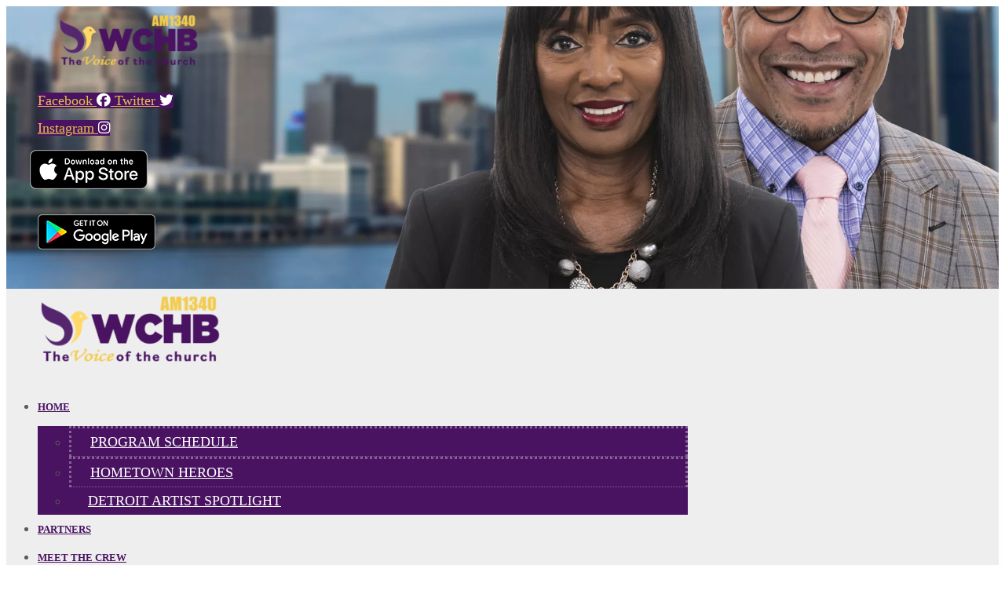

--- FILE ---
content_type: text/html; charset=UTF-8
request_url: https://www.wchb1340.com/show/speak-out/
body_size: 149989
content:
<!doctype html>
<html lang="en-US" prefix="og: http://ogp.me/ns#">
<head>
  <meta charset="UTF-8">
    <meta name="viewport" content="width=device-width, initial-scale=1">
  <link rel="profile" href="https://gmpg.org/xfn/11">
  <title>Speak Out &#8211; WCHB AM &#8211; (WMUZ Radio, Inc)</title>
		<script type="text/javascript">if (site_GlobalArr && site_GlobalArr != 'undefined') { }else{ var site_GlobalArr = []; } site_GlobalArr["templateTheme"] = 'hello-elementor'; site_GlobalArr["templateThemeChild"] = 'hello-theme-child-master';  site_GlobalArr["blogId"] = '2149'; site_GlobalArr["is_pjax"] = 0;</script><!-- here NEW events calendar  : events-customize-changes.php -->
		<script type="text/javascript"> if (site_GlobalArr && site_GlobalArr != 'undefined') { }else{ var site_GlobalArr = []; } site_GlobalArr["blogId"] = '2149';
 window.ITM_enablePjax = 0; site_GlobalArr["is_pjax"] = 0;
</script><!-- here pjax settings -->
<style>
.banner_lightbox { display: none; }
</style>
<meta name='robots' content='max-image-preview:large' />
	<style>img:is([sizes="auto" i], [sizes^="auto," i]) { contain-intrinsic-size: 3000px 1500px }</style>
	<meta http-equiv="X-UA-Compatible" content="IE=Edge" /><link rel='dns-prefetch' href='//www.wchb1340.com' />
<link rel='dns-prefetch' href='//imasdk.googleapis.com' />
<link rel='dns-prefetch' href='//sdk.amazonaws.com' />
<link rel='dns-prefetch' href='//widgets.listenlive.co' />
<link rel='dns-prefetch' href='//www.google.com' />
<link rel='dns-prefetch' href='//maxcdn.bootstrapcdn.com' />
<link rel='dns-prefetch' href='//www.googletagmanager.com' />
<link rel='dns-prefetch' href='//use.fontawesome.com' />
<link rel='dns-prefetch' href='//dehayf5mhw1h7.cloudfront.net' />
<link rel="alternate" type="application/rss+xml" title="WCHB AM - (WMUZ Radio, Inc) &raquo; Feed" href="https://www.wchb1340.com/feed/" />
<link rel="alternate" type="application/rss+xml" title="WCHB AM - (WMUZ Radio, Inc) &raquo; Comments Feed" href="https://www.wchb1340.com/comments/feed/" />
<link rel="alternate" type="text/calendar" title="WCHB AM - (WMUZ Radio, Inc) &raquo; iCal Feed" href="https://www.wchb1340.com/events/?ical=1" />
<script type="text/javascript">
/* <![CDATA[ */
window._wpemojiSettings = {"baseUrl":"https:\/\/s.w.org\/images\/core\/emoji\/16.0.1\/72x72\/","ext":".png","svgUrl":"https:\/\/s.w.org\/images\/core\/emoji\/16.0.1\/svg\/","svgExt":".svg","source":{"concatemoji":"https:\/\/www.wchb1340.com\/wp-includes\/js\/wp-emoji-release.min.js?ver=6.8.3"}};
/*! This file is auto-generated */
!function(s,n){var o,i,e;function c(e){try{var t={supportTests:e,timestamp:(new Date).valueOf()};sessionStorage.setItem(o,JSON.stringify(t))}catch(e){}}function p(e,t,n){e.clearRect(0,0,e.canvas.width,e.canvas.height),e.fillText(t,0,0);var t=new Uint32Array(e.getImageData(0,0,e.canvas.width,e.canvas.height).data),a=(e.clearRect(0,0,e.canvas.width,e.canvas.height),e.fillText(n,0,0),new Uint32Array(e.getImageData(0,0,e.canvas.width,e.canvas.height).data));return t.every(function(e,t){return e===a[t]})}function u(e,t){e.clearRect(0,0,e.canvas.width,e.canvas.height),e.fillText(t,0,0);for(var n=e.getImageData(16,16,1,1),a=0;a<n.data.length;a++)if(0!==n.data[a])return!1;return!0}function f(e,t,n,a){switch(t){case"flag":return n(e,"\ud83c\udff3\ufe0f\u200d\u26a7\ufe0f","\ud83c\udff3\ufe0f\u200b\u26a7\ufe0f")?!1:!n(e,"\ud83c\udde8\ud83c\uddf6","\ud83c\udde8\u200b\ud83c\uddf6")&&!n(e,"\ud83c\udff4\udb40\udc67\udb40\udc62\udb40\udc65\udb40\udc6e\udb40\udc67\udb40\udc7f","\ud83c\udff4\u200b\udb40\udc67\u200b\udb40\udc62\u200b\udb40\udc65\u200b\udb40\udc6e\u200b\udb40\udc67\u200b\udb40\udc7f");case"emoji":return!a(e,"\ud83e\udedf")}return!1}function g(e,t,n,a){var r="undefined"!=typeof WorkerGlobalScope&&self instanceof WorkerGlobalScope?new OffscreenCanvas(300,150):s.createElement("canvas"),o=r.getContext("2d",{willReadFrequently:!0}),i=(o.textBaseline="top",o.font="600 32px Arial",{});return e.forEach(function(e){i[e]=t(o,e,n,a)}),i}function t(e){var t=s.createElement("script");t.src=e,t.defer=!0,s.head.appendChild(t)}"undefined"!=typeof Promise&&(o="wpEmojiSettingsSupports",i=["flag","emoji"],n.supports={everything:!0,everythingExceptFlag:!0},e=new Promise(function(e){s.addEventListener("DOMContentLoaded",e,{once:!0})}),new Promise(function(t){var n=function(){try{var e=JSON.parse(sessionStorage.getItem(o));if("object"==typeof e&&"number"==typeof e.timestamp&&(new Date).valueOf()<e.timestamp+604800&&"object"==typeof e.supportTests)return e.supportTests}catch(e){}return null}();if(!n){if("undefined"!=typeof Worker&&"undefined"!=typeof OffscreenCanvas&&"undefined"!=typeof URL&&URL.createObjectURL&&"undefined"!=typeof Blob)try{var e="postMessage("+g.toString()+"("+[JSON.stringify(i),f.toString(),p.toString(),u.toString()].join(",")+"));",a=new Blob([e],{type:"text/javascript"}),r=new Worker(URL.createObjectURL(a),{name:"wpTestEmojiSupports"});return void(r.onmessage=function(e){c(n=e.data),r.terminate(),t(n)})}catch(e){}c(n=g(i,f,p,u))}t(n)}).then(function(e){for(var t in e)n.supports[t]=e[t],n.supports.everything=n.supports.everything&&n.supports[t],"flag"!==t&&(n.supports.everythingExceptFlag=n.supports.everythingExceptFlag&&n.supports[t]);n.supports.everythingExceptFlag=n.supports.everythingExceptFlag&&!n.supports.flag,n.DOMReady=!1,n.readyCallback=function(){n.DOMReady=!0}}).then(function(){return e}).then(function(){var e;n.supports.everything||(n.readyCallback(),(e=n.source||{}).concatemoji?t(e.concatemoji):e.wpemoji&&e.twemoji&&(t(e.twemoji),t(e.wpemoji)))}))}((window,document),window._wpemojiSettings);
/* ]]> */
</script>
<link rel='stylesheet' id='tribe-common-skeleton-style-css' href='https://www.wchb1340.com/wp-content/plugins/the-events-calendar-new/common/src/resources/css/common-skeleton.min.css?ver=4.13.2' type='text/css' media='all' />
<link rel='stylesheet' id='tribe-tooltip-css' href='https://www.wchb1340.com/wp-content/plugins/the-events-calendar-new/common/src/resources/css/tooltip.min.css?ver=4.13.2' type='text/css' media='all' />
<style id='wp-emoji-styles-inline-css' type='text/css'>

	img.wp-smiley, img.emoji {
		display: inline !important;
		border: none !important;
		box-shadow: none !important;
		height: 1em !important;
		width: 1em !important;
		margin: 0 0.07em !important;
		vertical-align: -0.1em !important;
		background: none !important;
		padding: 0 !important;
	}
</style>
<style id='classic-theme-styles-inline-css' type='text/css'>
/*! This file is auto-generated */
.wp-block-button__link{color:#fff;background-color:#32373c;border-radius:9999px;box-shadow:none;text-decoration:none;padding:calc(.667em + 2px) calc(1.333em + 2px);font-size:1.125em}.wp-block-file__button{background:#32373c;color:#fff;text-decoration:none}
</style>
<style id='global-styles-inline-css' type='text/css'>
:root{--wp--preset--aspect-ratio--square: 1;--wp--preset--aspect-ratio--4-3: 4/3;--wp--preset--aspect-ratio--3-4: 3/4;--wp--preset--aspect-ratio--3-2: 3/2;--wp--preset--aspect-ratio--2-3: 2/3;--wp--preset--aspect-ratio--16-9: 16/9;--wp--preset--aspect-ratio--9-16: 9/16;--wp--preset--color--black: #000000;--wp--preset--color--cyan-bluish-gray: #abb8c3;--wp--preset--color--white: #ffffff;--wp--preset--color--pale-pink: #f78da7;--wp--preset--color--vivid-red: #cf2e2e;--wp--preset--color--luminous-vivid-orange: #ff6900;--wp--preset--color--luminous-vivid-amber: #fcb900;--wp--preset--color--light-green-cyan: #7bdcb5;--wp--preset--color--vivid-green-cyan: #00d084;--wp--preset--color--pale-cyan-blue: #8ed1fc;--wp--preset--color--vivid-cyan-blue: #0693e3;--wp--preset--color--vivid-purple: #9b51e0;--wp--preset--gradient--vivid-cyan-blue-to-vivid-purple: linear-gradient(135deg,rgba(6,147,227,1) 0%,rgb(155,81,224) 100%);--wp--preset--gradient--light-green-cyan-to-vivid-green-cyan: linear-gradient(135deg,rgb(122,220,180) 0%,rgb(0,208,130) 100%);--wp--preset--gradient--luminous-vivid-amber-to-luminous-vivid-orange: linear-gradient(135deg,rgba(252,185,0,1) 0%,rgba(255,105,0,1) 100%);--wp--preset--gradient--luminous-vivid-orange-to-vivid-red: linear-gradient(135deg,rgba(255,105,0,1) 0%,rgb(207,46,46) 100%);--wp--preset--gradient--very-light-gray-to-cyan-bluish-gray: linear-gradient(135deg,rgb(238,238,238) 0%,rgb(169,184,195) 100%);--wp--preset--gradient--cool-to-warm-spectrum: linear-gradient(135deg,rgb(74,234,220) 0%,rgb(151,120,209) 20%,rgb(207,42,186) 40%,rgb(238,44,130) 60%,rgb(251,105,98) 80%,rgb(254,248,76) 100%);--wp--preset--gradient--blush-light-purple: linear-gradient(135deg,rgb(255,206,236) 0%,rgb(152,150,240) 100%);--wp--preset--gradient--blush-bordeaux: linear-gradient(135deg,rgb(254,205,165) 0%,rgb(254,45,45) 50%,rgb(107,0,62) 100%);--wp--preset--gradient--luminous-dusk: linear-gradient(135deg,rgb(255,203,112) 0%,rgb(199,81,192) 50%,rgb(65,88,208) 100%);--wp--preset--gradient--pale-ocean: linear-gradient(135deg,rgb(255,245,203) 0%,rgb(182,227,212) 50%,rgb(51,167,181) 100%);--wp--preset--gradient--electric-grass: linear-gradient(135deg,rgb(202,248,128) 0%,rgb(113,206,126) 100%);--wp--preset--gradient--midnight: linear-gradient(135deg,rgb(2,3,129) 0%,rgb(40,116,252) 100%);--wp--preset--font-size--small: 13px;--wp--preset--font-size--medium: 20px;--wp--preset--font-size--large: 36px;--wp--preset--font-size--x-large: 42px;--wp--preset--spacing--20: 0.44rem;--wp--preset--spacing--30: 0.67rem;--wp--preset--spacing--40: 1rem;--wp--preset--spacing--50: 1.5rem;--wp--preset--spacing--60: 2.25rem;--wp--preset--spacing--70: 3.38rem;--wp--preset--spacing--80: 5.06rem;--wp--preset--shadow--natural: 6px 6px 9px rgba(0, 0, 0, 0.2);--wp--preset--shadow--deep: 12px 12px 50px rgba(0, 0, 0, 0.4);--wp--preset--shadow--sharp: 6px 6px 0px rgba(0, 0, 0, 0.2);--wp--preset--shadow--outlined: 6px 6px 0px -3px rgba(255, 255, 255, 1), 6px 6px rgba(0, 0, 0, 1);--wp--preset--shadow--crisp: 6px 6px 0px rgba(0, 0, 0, 1);}:where(.is-layout-flex){gap: 0.5em;}:where(.is-layout-grid){gap: 0.5em;}body .is-layout-flex{display: flex;}.is-layout-flex{flex-wrap: wrap;align-items: center;}.is-layout-flex > :is(*, div){margin: 0;}body .is-layout-grid{display: grid;}.is-layout-grid > :is(*, div){margin: 0;}:where(.wp-block-columns.is-layout-flex){gap: 2em;}:where(.wp-block-columns.is-layout-grid){gap: 2em;}:where(.wp-block-post-template.is-layout-flex){gap: 1.25em;}:where(.wp-block-post-template.is-layout-grid){gap: 1.25em;}.has-black-color{color: var(--wp--preset--color--black) !important;}.has-cyan-bluish-gray-color{color: var(--wp--preset--color--cyan-bluish-gray) !important;}.has-white-color{color: var(--wp--preset--color--white) !important;}.has-pale-pink-color{color: var(--wp--preset--color--pale-pink) !important;}.has-vivid-red-color{color: var(--wp--preset--color--vivid-red) !important;}.has-luminous-vivid-orange-color{color: var(--wp--preset--color--luminous-vivid-orange) !important;}.has-luminous-vivid-amber-color{color: var(--wp--preset--color--luminous-vivid-amber) !important;}.has-light-green-cyan-color{color: var(--wp--preset--color--light-green-cyan) !important;}.has-vivid-green-cyan-color{color: var(--wp--preset--color--vivid-green-cyan) !important;}.has-pale-cyan-blue-color{color: var(--wp--preset--color--pale-cyan-blue) !important;}.has-vivid-cyan-blue-color{color: var(--wp--preset--color--vivid-cyan-blue) !important;}.has-vivid-purple-color{color: var(--wp--preset--color--vivid-purple) !important;}.has-black-background-color{background-color: var(--wp--preset--color--black) !important;}.has-cyan-bluish-gray-background-color{background-color: var(--wp--preset--color--cyan-bluish-gray) !important;}.has-white-background-color{background-color: var(--wp--preset--color--white) !important;}.has-pale-pink-background-color{background-color: var(--wp--preset--color--pale-pink) !important;}.has-vivid-red-background-color{background-color: var(--wp--preset--color--vivid-red) !important;}.has-luminous-vivid-orange-background-color{background-color: var(--wp--preset--color--luminous-vivid-orange) !important;}.has-luminous-vivid-amber-background-color{background-color: var(--wp--preset--color--luminous-vivid-amber) !important;}.has-light-green-cyan-background-color{background-color: var(--wp--preset--color--light-green-cyan) !important;}.has-vivid-green-cyan-background-color{background-color: var(--wp--preset--color--vivid-green-cyan) !important;}.has-pale-cyan-blue-background-color{background-color: var(--wp--preset--color--pale-cyan-blue) !important;}.has-vivid-cyan-blue-background-color{background-color: var(--wp--preset--color--vivid-cyan-blue) !important;}.has-vivid-purple-background-color{background-color: var(--wp--preset--color--vivid-purple) !important;}.has-black-border-color{border-color: var(--wp--preset--color--black) !important;}.has-cyan-bluish-gray-border-color{border-color: var(--wp--preset--color--cyan-bluish-gray) !important;}.has-white-border-color{border-color: var(--wp--preset--color--white) !important;}.has-pale-pink-border-color{border-color: var(--wp--preset--color--pale-pink) !important;}.has-vivid-red-border-color{border-color: var(--wp--preset--color--vivid-red) !important;}.has-luminous-vivid-orange-border-color{border-color: var(--wp--preset--color--luminous-vivid-orange) !important;}.has-luminous-vivid-amber-border-color{border-color: var(--wp--preset--color--luminous-vivid-amber) !important;}.has-light-green-cyan-border-color{border-color: var(--wp--preset--color--light-green-cyan) !important;}.has-vivid-green-cyan-border-color{border-color: var(--wp--preset--color--vivid-green-cyan) !important;}.has-pale-cyan-blue-border-color{border-color: var(--wp--preset--color--pale-cyan-blue) !important;}.has-vivid-cyan-blue-border-color{border-color: var(--wp--preset--color--vivid-cyan-blue) !important;}.has-vivid-purple-border-color{border-color: var(--wp--preset--color--vivid-purple) !important;}.has-vivid-cyan-blue-to-vivid-purple-gradient-background{background: var(--wp--preset--gradient--vivid-cyan-blue-to-vivid-purple) !important;}.has-light-green-cyan-to-vivid-green-cyan-gradient-background{background: var(--wp--preset--gradient--light-green-cyan-to-vivid-green-cyan) !important;}.has-luminous-vivid-amber-to-luminous-vivid-orange-gradient-background{background: var(--wp--preset--gradient--luminous-vivid-amber-to-luminous-vivid-orange) !important;}.has-luminous-vivid-orange-to-vivid-red-gradient-background{background: var(--wp--preset--gradient--luminous-vivid-orange-to-vivid-red) !important;}.has-very-light-gray-to-cyan-bluish-gray-gradient-background{background: var(--wp--preset--gradient--very-light-gray-to-cyan-bluish-gray) !important;}.has-cool-to-warm-spectrum-gradient-background{background: var(--wp--preset--gradient--cool-to-warm-spectrum) !important;}.has-blush-light-purple-gradient-background{background: var(--wp--preset--gradient--blush-light-purple) !important;}.has-blush-bordeaux-gradient-background{background: var(--wp--preset--gradient--blush-bordeaux) !important;}.has-luminous-dusk-gradient-background{background: var(--wp--preset--gradient--luminous-dusk) !important;}.has-pale-ocean-gradient-background{background: var(--wp--preset--gradient--pale-ocean) !important;}.has-electric-grass-gradient-background{background: var(--wp--preset--gradient--electric-grass) !important;}.has-midnight-gradient-background{background: var(--wp--preset--gradient--midnight) !important;}.has-small-font-size{font-size: var(--wp--preset--font-size--small) !important;}.has-medium-font-size{font-size: var(--wp--preset--font-size--medium) !important;}.has-large-font-size{font-size: var(--wp--preset--font-size--large) !important;}.has-x-large-font-size{font-size: var(--wp--preset--font-size--x-large) !important;}
:where(.wp-block-post-template.is-layout-flex){gap: 1.25em;}:where(.wp-block-post-template.is-layout-grid){gap: 1.25em;}
:where(.wp-block-columns.is-layout-flex){gap: 2em;}:where(.wp-block-columns.is-layout-grid){gap: 2em;}
:root :where(.wp-block-pullquote){font-size: 1.5em;line-height: 1.6;}
</style>
<link rel='stylesheet' id='onecms-social-share-css' href='https://www.wchb1340.com/wp-content/plugins/onecms-social-share/public/assets/css/onecms-social-share-public.css?ver=2.1.0_3' type='text/css' media='all' />
<link rel='stylesheet' id='onecms-social-share-fontawesome-css' href='https://www.wchb1340.com/wp-content/plugins/1-a-common-library/fontawesome/6.5.0/css/all.min.css?ver=6.5.0' type='text/css' media='all' />
<link rel='stylesheet' id='onecms-social-share-poppins-css' href='https://www.wchb1340.com/wp-content/plugins/onecms-social-share/public/assets/fonts/poppins/poppins.css?ver=2.1.0' type='text/css' media='all' />
<style id='dominant-color-styles-inline-css' type='text/css'>
img[data-dominant-color]:not(.has-transparency) { background-color: var(--dominant-color); }
</style>
<link rel='stylesheet' id='front-advertise-css' href='https://www.wchb1340.com/wp-content/plugins/advertise/assets/css/front.css?ver=6.8.3' type='text/css' media='all' />
<link rel='stylesheet' id='font-awesome-css' href='https://www.wchb1340.com/wp-content/plugins/elementor/assets/lib/font-awesome/css/font-awesome.min.css?ver=4.7.0' type='text/css' media='all' />
<link rel='stylesheet' id='epic-social-share-css' href='https://www.wchb1340.com/wp-content/plugins/epic-social-share/assets/css/social-share.css?ver=1.0.2.0' type='text/css' media='all' />
<link rel='stylesheet' id='widget-calendar-pro-style-css-css' href='https://www.wchb1340.com/wp-content/plugins/events-calendar-pro-new/src/resources/css/widget-theme.min.css?ver=6.8.3' type='text/css' media='all' />
<link rel='stylesheet' id='wpb-app-manager-css' href='https://www.wchb1340.com/wp-content/plugins/wpb-app-manager/public/css/wpb-app-manager-public.css?ver=1.0.0' type='text/css' media='all' />
<link rel='stylesheet' id='wpb-app-manager-smart-app-banner-css-css' href='https://www.wchb1340.com/wp-content/plugins/wpb-app-manager/public/css/smart-app-banner.css?ver=0.7.18' type='text/css' media='all' />
<link rel='stylesheet' id='wpb-audio-stream-manager-select2-style-css' href='https://www.wchb1340.com/wp-content/plugins/wpb-audio-stream-manager/public/css/select2.css?ver=4.0.7' type='text/css' media='all' />
<link rel='stylesheet' id='wpb-audio-stream-manager-css' href='https://www.wchb1340.com/wp-content/plugins/wpb-audio-stream-manager/public/css/wpb-audio-stream-manager-public.css?ver=1.1.10' type='text/css' media='all' />
<link rel='stylesheet' id='wpb-audio-stream-manager-now-playing-info-css-css' href='https://www.wchb1340.com/wp-content/plugins/wpb-audio-stream-manager/public/css/onecms-now-playing-info-public-new.css?ver=2020_04_01' type='text/css' media='all' />
<link rel='stylesheet' id='wpb-audio-stream-manager-show-stream-css-css' href='https://www.wchb1340.com/wp-content/plugins/wpb-audio-stream-manager/public/css/onecms-show-stream-public-new.css?ver=2020_04_01' type='text/css' media='all' />
<link rel='stylesheet' id='wpb-ssl-podcast-css' href='https://www.wchb1340.com/wp-content/plugins/wpb-ssl-podcast/public/css/wpb-ssl-podcast-public.css?ver=1.0.0' type='text/css' media='all' />
<link rel='stylesheet' id='wpb-ugc-v2-css' href='https://www.wchb1340.com/wp-content/plugins/wpb-ugc-v2/public/css/wpb-ugc-v2-public.css?ver=2.0.0' type='text/css' media='all' />
<link rel='stylesheet' id='wpb-ugc-v2bootstrap-css-css' href='https://www.wchb1340.com/wp-content/plugins/wpb-ugc-v2/public/css/ugc_bootstrap.css?ver=3.3.7' type='text/css' media='all' />
<link rel='stylesheet' id='wpb-ugc-v2filestyle-css-css' href='https://www.wchb1340.com/wp-content/plugins/wpb-ugc-v2/public/css/fileinput.min.css?ver=3.3.7' type='text/css' media='all' />
<link rel='stylesheet' id='wpb-ugc-v2-validator-css-css' href='https://www.wchb1340.com/wp-content/plugins/wpb-ugc-v2/public/css/bootstrapValidator.min.css?ver=2.0.0' type='text/css' media='all' />
<link rel='stylesheet' id='wpb-video-videojs-css' href='https://www.wchb1340.com/wp-content/plugins/wpb-video/public/css/videoJsUpdated/video-js.min.css?ver=2' type='text/css' media='all' />
<link rel='stylesheet' id='wpb-video-videojs-ads-css' href='https://www.wchb1340.com/wp-content/plugins/wpb-video/public/css/videoJsUpdated/videojs.ads.css?ver=2' type='text/css' media='all' />
<link rel='stylesheet' id='wpb-video-videojs-ima-css' href='https://www.wchb1340.com/wp-content/plugins/wpb-video/public/css/videoJsUpdated/videojs.ima.css?ver=2' type='text/css' media='all' />
<link rel='stylesheet' id='wpb-video-videojs-quality-css' href='https://www.wchb1340.com/wp-content/plugins/wpb-video/public/css/videoJsUpdated/quality-selector.css?ver=6.8.3' type='text/css' media='all' />
<link rel='stylesheet' id='wpb-video-videojs-overlay-css' href='https://www.wchb1340.com/wp-content/plugins/wpb-video/includes/videoJsVast/css/videojs-overlay.css?ver=6.8.3' type='text/css' media='all' />
<link rel='stylesheet' id='wpb-video-videojs-social-css' href='https://www.wchb1340.com/wp-content/plugins/wpb-video/public/css/videoJsUpdated/videojs.socialShare.css?ver=6.8.3' type='text/css' media='all' />
<link rel='stylesheet' id='wpb-video-videojs-playlist-css' href='https://www.wchb1340.com/wp-content/plugins/wpb-video/includes/videoJsVast/css/playlist-ui.css?ver=6.8.3' type='text/css' media='all' />
<link rel='stylesheet' id='wpb-video-carousel-css' href='https://www.wchb1340.com/wp-content/plugins/wpb-video/public/css/video-carousel.css?ver=6.8.3' type='text/css' media='all' />
<link rel='stylesheet' id='weblator_polling-plugin-styles-css' href='https://www.wchb1340.com/wp-content/plugins/weblator_polling/public/assets/css/public.css?ver=1.3.5.6' type='text/css' media='all' />
<link rel='stylesheet' id='weblator_polling-fa-css' href='https://www.wchb1340.com/wp-content/plugins/weblator_polling/public/assets/css/font-awesome.min.css?ver=1.3.5.6' type='text/css' media='all' />
<link rel='stylesheet' id='hello-elementor-css' href='https://www.wchb1340.com/wp-content/themes/hello-elementor/style.min.css?ver=2.2.0' type='text/css' media='all' />
<link rel='stylesheet' id='hello-elementor-theme-style-css' href='https://www.wchb1340.com/wp-content/themes/hello-elementor/theme.min.css?ver=2.2.0' type='text/css' media='all' />
<link rel='stylesheet' id='episode-content-tabs-2-css' href='https://www.wchb1340.com/wp-content/plugins/wpb-show-core/modules/episode-transcription/public//css/episode-content-tabs.css?ver=1.1.2' type='text/css' media='screen' />
<link rel='stylesheet' id='podcast_player_new_css-css' href='https://www.wchb1340.com/wp-content/plugins/wpb-show-core/modules/jplayer/skin/podcast_player_new/podcast_player_new.css?v=051524_2&#038;ver=6.8.3' type='text/css' media='screen' />
<link rel='stylesheet' id='bundle-css' href='https://www.wchb1340.com/wp-content/themes/hello-theme-child-master/public/bundle.css?ver=1.7' type='text/css' media='all' />
<link rel='stylesheet' id='stylesheet-css' href='https://www.wchb1340.com/wp-content/themes/hello-theme-child-master/style.css?ver=6.8.3' type='text/css' media='all' />
<link rel='stylesheet' id='font-awesome-all-css' href='https://www.wchb1340.com/wp-content/plugins/jet-menu/assets/public/lib/font-awesome/css/all.min.css?ver=5.12.0' type='text/css' media='all' />
<link rel='stylesheet' id='font-awesome-v4-shims-css' href='https://www.wchb1340.com/wp-content/plugins/jet-menu/assets/public/lib/font-awesome/css/v4-shims.min.css?ver=5.12.0' type='text/css' media='all' />
<link rel='stylesheet' id='jet-menu-public-css' href='https://www.wchb1340.com/wp-content/plugins/jet-menu/assets/public/css/public.css?ver=2.0.9' type='text/css' media='all' />
<link rel='stylesheet' id='elementor-icons-css' href='https://www.wchb1340.com/wp-content/plugins/elementor/assets/lib/eicons/css/elementor-icons.min.css?ver=5.25.0' type='text/css' media='all' />
<link rel='stylesheet' id='elementor-frontend-css' href='https://www.wchb1340.com/wp-content/plugins/elementor/assets/css/frontend.min.css?ver=3.18.2' type='text/css' media='all' />
<link rel='stylesheet' id='swiper-css' href='https://www.wchb1340.com/wp-content/plugins/elementor/assets/lib/swiper/v8/css/swiper.min.css?ver=8.4.5' type='text/css' media='all' />
<link rel='stylesheet' id='elementor-post-62906-css' href='https://www.wchb1340.com/wp-content/uploads/sites/2149/elementor/css/post-62906.css?ver=1744753171' type='text/css' media='all' />
<link rel='stylesheet' id='elementor-pro-css' href='https://www.wchb1340.com/wp-content/plugins/elementor-pro/assets/css/frontend.min.css?ver=3.18.1' type='text/css' media='all' />
<link rel='stylesheet' id='jet-blog-css' href='https://www.wchb1340.com/wp-content/plugins/jet-blog/assets/css/jet-blog.css?ver=2.3.3' type='text/css' media='all' />
<link rel='stylesheet' id='namogo-icons-css' href='https://www.wchb1340.com/wp-content/plugins/elementor-extras/assets/lib/nicons/css/nicons.css?ver=2.2.52' type='text/css' media='all' />
<link rel='stylesheet' id='elementor-extras-frontend-css' href='https://www.wchb1340.com/wp-content/plugins/elementor-extras/assets/css/frontend.min.css?ver=2.2.52' type='text/css' media='all' />
<link rel='stylesheet' id='elementor-post-65263-css' href='https://www.wchb1340.com/wp-content/uploads/sites/2149/elementor/css/post-65263.css?ver=1744753171' type='text/css' media='all' />
<link rel='stylesheet' id='elementor-post-63022-css' href='https://www.wchb1340.com/wp-content/uploads/sites/2149/elementor/css/post-63022.css?ver=1744753171' type='text/css' media='all' />
<link rel='stylesheet' id='elementor-post-63573-css' href='https://www.wchb1340.com/wp-content/uploads/sites/2149/elementor/css/post-63573.css?ver=1744753520' type='text/css' media='all' />
<style id='akismet-widget-style-inline-css' type='text/css'>

			.a-stats {
				--akismet-color-mid-green: #357b49;
				--akismet-color-white: #fff;
				--akismet-color-light-grey: #f6f7f7;

				max-width: 350px;
				width: auto;
			}

			.a-stats * {
				all: unset;
				box-sizing: border-box;
			}

			.a-stats strong {
				font-weight: 600;
			}

			.a-stats a.a-stats__link,
			.a-stats a.a-stats__link:visited,
			.a-stats a.a-stats__link:active {
				background: var(--akismet-color-mid-green);
				border: none;
				box-shadow: none;
				border-radius: 8px;
				color: var(--akismet-color-white);
				cursor: pointer;
				display: block;
				font-family: -apple-system, BlinkMacSystemFont, 'Segoe UI', 'Roboto', 'Oxygen-Sans', 'Ubuntu', 'Cantarell', 'Helvetica Neue', sans-serif;
				font-weight: 500;
				padding: 12px;
				text-align: center;
				text-decoration: none;
				transition: all 0.2s ease;
			}

			/* Extra specificity to deal with TwentyTwentyOne focus style */
			.widget .a-stats a.a-stats__link:focus {
				background: var(--akismet-color-mid-green);
				color: var(--akismet-color-white);
				text-decoration: none;
			}

			.a-stats a.a-stats__link:hover {
				filter: brightness(110%);
				box-shadow: 0 4px 12px rgba(0, 0, 0, 0.06), 0 0 2px rgba(0, 0, 0, 0.16);
			}

			.a-stats .count {
				color: var(--akismet-color-white);
				display: block;
				font-size: 1.5em;
				line-height: 1.4;
				padding: 0 13px;
				white-space: nowrap;
			}
		
</style>
<link rel='stylesheet' id='youtube-channel-gallery-css' href='https://www.wchb1340.com/wp-content/plugins/youtube-channel-gallery-2/styles.css?ver=6.8.3' type='text/css' media='all' />
<link rel='stylesheet' id='jquery.magnific-popup-css' href='https://www.wchb1340.com/wp-content/plugins/youtube-channel-gallery-2/magnific-popup.css?ver=6.8.3' type='text/css' media='all' />
<link rel='stylesheet' id='login_nocaptcha_css-css' href='https://www.wchb1340.com/wp-content/plugins/login-recaptcha/css/style.css?ver=1736916014' type='text/css' media='all' />
<link rel='stylesheet' id='sendpress-fe-css-css' href='https://www.wchb1340.com/wp-content/plugins/vipclub/css/front-end.css?dt=12Nov2025&#038;ver=6.8.3' type='text/css' media='all' />
<link rel='stylesheet' id='jquery-ui-css' href='https://www.wchb1340.com/wp-content/plugins/vipclub/css/jquery-ui-1-12-1.css?ver=6.8.3' type='text/css' media='all' />
<link rel='stylesheet' id='sendpress-bootstrap-css-css' href='https://www.wchb1340.com/wp-content/plugins/vipclub/css/ugc_bootstrap.css?dt=16jun21&#038;ver=6.8.3' type='text/css' media='all' />
<link rel='stylesheet' id='font-awesome-official-css' href='https://use.fontawesome.com/releases/v6.6.0/css/all.css' type='text/css' media='all' integrity="sha384-h/hnnw1Bi4nbpD6kE7nYfCXzovi622sY5WBxww8ARKwpdLj5kUWjRuyiXaD1U2JT" crossorigin="anonymous" />
<link rel='stylesheet' id='stylesheet-editor-css' href='https://dehayf5mhw1h7.cloudfront.net/wp-content/uploads/sites/2149/wpbcss/wpbstyle-itmwpbelementorandpjaxmasterparent-003.css?ver=6.8.3' type='text/css' media='all' />
<link rel='stylesheet' id='wpb-slider-default-css-css' href='https://www.wchb1340.com/wp-content/plugins/wpb-slider/assets/css/wpb-slider-default.css?ver=6.8.3' type='text/css' media='all' />
<link rel='stylesheet' id='closing_dashboard_bootstrap_css-css' href='https://www.wchb1340.com/wp-content/plugins/entity-closing-lite/css/wpb-bootstrap.css?ver=3.3.6' type='text/css' media='all' />
<link rel='stylesheet' id='closing_dashboard_front_styles_css-css' href='https://www.wchb1340.com/wp-content/plugins/entity-closing-lite/css/styles-front.css?ver=1.0.3' type='text/css' media='all' />
<link rel='stylesheet' id='bannerlightwindow-style-css' href='https://www.wchb1340.com/wp-content/plugins/wpb-banner-light-window/featherlight-1.2.3/release/featherlight.min.css?ver=1.2.3' type='text/css' media='all' />
<link rel='stylesheet' id='magnific-css' href='https://www.wchb1340.com/wp-content/plugins/wpb-gdpr/frontend/css/magnific_1.css?ver=rand123' type='text/css' media='all' />
<link rel='stylesheet' id='ecs-styles-css' href='https://www.wchb1340.com/wp-content/plugins/ele-custom-skin/assets/css/ecs-style.css?ver=3.1.7' type='text/css' media='all' />
<link rel='stylesheet' id='elementor-post-63536-css' href='https://www.wchb1340.com/wp-content/uploads/sites/2149/elementor/css/post-63536.css?ver=1603982366' type='text/css' media='all' />
<link rel='stylesheet' id='elementor-post-64660-css' href='https://www.wchb1340.com/wp-content/uploads/sites/2149/elementor/css/post-64660.css?ver=1618221026' type='text/css' media='all' />
<link rel='stylesheet' id='elementor-post-64988-css' href='https://www.wchb1340.com/wp-content/uploads/sites/2149/elementor/css/post-64988.css?ver=1641204312' type='text/css' media='all' />
<link rel='stylesheet' id='font-awesome-official-v4shim-css' href='https://use.fontawesome.com/releases/v6.6.0/css/v4-shims.css' type='text/css' media='all' integrity="sha384-Heamg4F/EELwbmnBJapxaWTkcdX/DCrJpYgSshI5BkI7xghn3RvDcpG+1xUJt/7K" crossorigin="anonymous" />
<link rel='stylesheet' id='google-fonts-1-css' href='https://fonts.googleapis.com/css?family=Montserrat%3A100%2C100italic%2C200%2C200italic%2C300%2C300italic%2C400%2C400italic%2C500%2C500italic%2C600%2C600italic%2C700%2C700italic%2C800%2C800italic%2C900%2C900italic%7CLato%3A100%2C100italic%2C200%2C200italic%2C300%2C300italic%2C400%2C400italic%2C500%2C500italic%2C600%2C600italic%2C700%2C700italic%2C800%2C800italic%2C900%2C900italic&#038;display=auto&#038;ver=6.8.3' type='text/css' media='all' />
<link rel='stylesheet' id='elementor-icons-shared-0-css' href='https://www.wchb1340.com/wp-content/plugins/elementor/assets/lib/font-awesome/css/fontawesome.min.css?ver=5.15.3' type='text/css' media='all' />
<link rel='stylesheet' id='elementor-icons-fa-brands-css' href='https://www.wchb1340.com/wp-content/plugins/elementor/assets/lib/font-awesome/css/brands.min.css?ver=5.15.3' type='text/css' media='all' />
<link rel='stylesheet' id='elementor-icons-fa-solid-css' href='https://www.wchb1340.com/wp-content/plugins/elementor/assets/lib/font-awesome/css/solid.min.css?ver=5.15.3' type='text/css' media='all' />
<link rel="preconnect" href="https://fonts.gstatic.com/" crossorigin><script>if (document.location.protocol != "https:") {document.location = document.URL.replace(/^http:/i, "https:");}</script><script type="text/javascript" src="https://www.wchb1340.com/wp-includes/js/jquery/jquery.min.js?ver=3.7.1" id="jquery-core-js"></script>
<script type="text/javascript" src="https://www.wchb1340.com/wp-includes/js/jquery/jquery-migrate.min.js?ver=3.4.1" id="jquery-migrate-js"></script>
<script type="text/javascript" src="https://www.wchb1340.com/wp-content/plugins/common_functions.js?ver=1.5.1.2" id="common-funcs-js-js"></script>
<script type="text/javascript" src="https://www.wchb1340.com/wp-content/plugins/epic-social-share/assets/js/theia-sticky-sidebar.min.js?ver=1" id="epic-theia-sticky-sidebar-js"></script>
<script type="text/javascript" src="https://www.wchb1340.com/wp-content/plugins/wpb-banner-light-window/featherlight-1.2.3/release/featherlight.min.js?ver=1.3.26" id="bannerlightwindow-script-js"></script>
<script type="text/javascript" src="https://www.wchb1340.com/wp-content/plugins/wpb-contest/js/jquery.cookie.js?ver=6.8.3" id="wpb-contest-js"></script>
<script type="text/javascript" src="https://www.wchb1340.com/wp-content/plugins/wpb-ssl-podcast/public/js/wpb-ssl-podcast-public.js?ver=1.0.0999" id="wpb-ssl-podcast-js"></script>
<script type="text/javascript" src="https://www.wchb1340.com/wp-content/plugins/wpb-video/public/js/videoJsUpdated/video.min.js?ver=2" id="wpb-video-videojs-js"></script>
<script type="text/javascript" src="https://imasdk.googleapis.com/js/sdkloader/ima3.js?ver=6.8.3" id="wpb-video-videojs-ima3-js"></script>
<script type="text/javascript" src="https://www.wchb1340.com/wp-content/plugins/wpb-video/public/js/videoJsUpdated/videojs.ads.min.js?ver=2" id="wpb-video-videojs-ads-js"></script>
<script type="text/javascript" src="https://www.wchb1340.com/wp-content/plugins/wpb-video/public/js/videoJsUpdated/videojs.ima.js?ver=2.1_2_jan_25" id="wpb-video-videojs-ima-js"></script>
<script type="text/javascript" src="https://www.wchb1340.com/wp-content/plugins/wpb-video/public/js/videoJsUpdated/silvermine-videojs-quality-selector.min.js?ver=6.8.3" id="wpb-video-videojs-selector-js"></script>
<script type="text/javascript" src="https://www.wchb1340.com/wp-content/plugins/wpb-video/public/js/videoJsUpdated/videojs-overlay.js?ver=6.8.3" id="wpb-video-videojs-overlay-js"></script>
<script type="text/javascript" id="wpb-video-videojs-social-js-extra">
/* <![CDATA[ */
var wpbVideoVars = {"userLoggedIn":"0"};
/* ]]> */
</script>
<script type="text/javascript" src="https://www.wchb1340.com/wp-content/plugins/wpb-video/public/js/videoJsUpdated/videojs.socialShare.js?ver=6.8.3" id="wpb-video-videojs-social-js"></script>
<script type="text/javascript" src="https://www.wchb1340.com/wp-content/plugins/wpb-video/public/js/video-front.js?ver=1.8" id="wpb-video-common-js"></script>
<script type="text/javascript" src="https://www.wchb1340.com/wp-content/plugins/weblator_polling/public/assets/js/app/legend.js?ver=1.3.5.6" id="weblator_polling-legend-js"></script>
<script type="text/javascript" id="weblator_polling-plugin-script-js-extra">
/* <![CDATA[ */
var ajaxurl = "https:\/\/www.wchb1340.com\/wp-admin\/admin-ajax.php";
/* ]]> */
</script>
<script type="text/javascript" src="https://www.wchb1340.com/wp-content/plugins/weblator_polling/public/assets/js/app/public.js?ver=1.3.5.6" id="weblator_polling-plugin-script-js"></script>
<script type="text/javascript" src="https://www.wchb1340.com/wp-content/plugins/wpb-show-core/inc/show/assets/js/show.js?ver=6.8.3" id="show_js_update-js"></script>
<script type="text/javascript" src="https://www.google.com/recaptcha/api.js?onload=submitDisable" id="login_nocaptcha_google_api-js"></script>
<script type="text/javascript" src="https://www.wchb1340.com/wp-content/plugins/wpb-ugc-v2/public/js/bootstrapValidator.min.js?ver=2.0.0" id="wpb-ugc-v2-validator-js-js"></script>
<script type="text/javascript" src="https://www.wchb1340.com/wp-content/plugins/wpb-ugc-v2/public/js/fileinput.min.js?ver=2.0.0" id="wpb-ugc-v2-fileinput-js-js"></script>
<script type="text/javascript" src="https://www.wchb1340.com/wp-content/plugins/wpb-ugc-v2/public/js/wpb-ugc-v2-public.js?dt=01_10_20&amp;ver=2.0.0" id="wpb-ugc-v2-js"></script>

<!-- Google tag (gtag.js) snippet added by Site Kit -->

<!-- Google Analytics snippet added by Site Kit -->
<script type="text/javascript" src="https://www.googletagmanager.com/gtag/js?id=GT-WF8J94P" id="google_gtagjs-js" async></script>
<script type="text/javascript" id="google_gtagjs-js-after">
/* <![CDATA[ */
window.dataLayer = window.dataLayer || [];function gtag(){dataLayer.push(arguments);}
gtag("set","linker",{"domains":["www.wchb1340.com"]});
gtag("js", new Date());
gtag("set", "developer_id.dZTNiMT", true);
gtag("config", "GT-WF8J94P");
/* ]]> */
</script>

<!-- End Google tag (gtag.js) snippet added by Site Kit -->
<script type="text/javascript" id="ecs_ajax_load-js-extra">
/* <![CDATA[ */
var ecs_ajax_params = {"ajaxurl":"https:\/\/www.wchb1340.com\/wp-admin\/admin-ajax.php","posts":"{\"page\":0,\"show\":\"speak-out\",\"post_type\":\"show\",\"name\":\"speak-out\",\"error\":\"\",\"m\":\"\",\"p\":0,\"post_parent\":\"\",\"subpost\":\"\",\"subpost_id\":\"\",\"attachment\":\"\",\"attachment_id\":0,\"pagename\":\"speak-out\",\"page_id\":0,\"second\":\"\",\"minute\":\"\",\"hour\":\"\",\"day\":0,\"monthnum\":0,\"year\":0,\"w\":0,\"category_name\":\"\",\"tag\":\"\",\"cat\":\"\",\"tag_id\":\"\",\"author\":\"\",\"author_name\":\"\",\"feed\":\"\",\"tb\":\"\",\"paged\":0,\"meta_key\":\"\",\"meta_value\":\"\",\"preview\":\"\",\"s\":\"\",\"sentence\":\"\",\"title\":\"\",\"fields\":\"all\",\"menu_order\":\"\",\"embed\":\"\",\"category__in\":[],\"category__not_in\":[],\"category__and\":[],\"post__in\":[],\"post__not_in\":[],\"post_name__in\":[],\"tag__in\":[],\"tag__not_in\":[],\"tag__and\":[],\"tag_slug__in\":[],\"tag_slug__and\":[],\"post_parent__in\":[],\"post_parent__not_in\":[],\"author__in\":[],\"author__not_in\":[],\"search_columns\":[],\"no_found_rows\":true,\"orderby\":\"menu_order\",\"order\":\"ASC\",\"ignore_sticky_posts\":false,\"suppress_filters\":false,\"cache_results\":true,\"update_post_term_cache\":true,\"update_menu_item_cache\":false,\"lazy_load_term_meta\":true,\"update_post_meta_cache\":true,\"posts_per_page\":10,\"nopaging\":false,\"comments_per_page\":\"50\"}"};
/* ]]> */
</script>
<script type="text/javascript" src="https://www.wchb1340.com/wp-content/plugins/ele-custom-skin/assets/js/ecs_ajax_pagination.js?ver=3.1.7" id="ecs_ajax_load-js"></script>
<script type="text/javascript" src="https://www.wchb1340.com/wp-content/plugins/ele-custom-skin/assets/js/ecs.js?ver=3.1.7" id="ecs-script-js"></script>
<!-- common frontend header code put here -->
<script type="text/javascript">
	if (site_GlobalArr && site_GlobalArr != 'undefined') { }else{ var site_GlobalArr = []; }
	var siteURL_Global_value = window.location.href; siteURL_Global_value = siteURL_Global_value.replace("http://", ""); siteURL_Global_value = siteURL_Global_value.replace("https://", "");    var tempArr_Global = siteURL_Global_value.split('/');    site_GlobalArr["blogId"] = '2149'; site_GlobalArr["siteURL"] = tempArr_Global[0];
	try {  if (tempArr_Global[1] == 'category') { site_GlobalArr["pageFlag"] = 'category_list_page'; }else if (tempArr_Global[1] == 'events') { site_GlobalArr["pageFlag"] = 'upcoming_events_list_page'; }    }catch(err){}
	</script>
	<link rel="EditURI" type="application/rsd+xml" title="RSD" href="https://www.wchb1340.com/xmlrpc.php?rsd" />
<link rel='shortlink' href='https://www.wchb1340.com/?p=65656' />
<script> var $ = jQuery; </script><meta name="generator" content="Performance Lab 1.9.0; modules: images/dominant-color, images/webp-support, images/webp-uploads">
<!-- Open Graph Meta Data by WP-Open-Graph plugin-->
<meta property="og:site_name" content="WCHB AM - (WMUZ Radio, Inc)" />
<meta property="og:locale" content="en_us" />
<meta property="og:type" content="article" />
<meta property="og:image:width" content="200" />
<meta property="og:image:height" content="200" />
<meta property="og:title" content="Speak Out" />
<meta property="og:url" content="https://www.wchb1340.com/show/speak-out/" />
<meta property="og:description" content="Saturdays at 11:00 AM" />
<!-- End : Open Graph Meta Data -->
<script type="text/javascript">var eventsJSArr = []; var eventPluginActive = "new"; var pjaxSite_new_event = false;</script>
<meta name="generator" content="Site Kit by Google 1.138.0" /> <meta name="apple-itunes-app" content="app-id=6471991901">
            <meta name="google-play-app" content="app-id=itm.ma703.wchbam">
            <meta name="viewport" content="width=device-width, initial-scale=1.0">
        
            <link rel="apple-touch-icon" href="https://dehayf5mhw1h7.cloudfront.net/wp-content/uploads/sites/2149/2023/12/01123743/WHCB-Logo-75x75-1.png">
            <link rel="android-touch-icon" href="https://dehayf5mhw1h7.cloudfront.net/wp-content/uploads/sites/2149/2023/12/01123743/WHCB-Logo-75x75-1.png" /><script>
window.SENDPRESS_CONTEST_URL = "https://www.wchb1340.com/wp-content/plugins/wpb-contest/";
</script>
<!-- wpb slider posts from redis cache -->
<script type="text/javascript">
  if(window.Barba !== undefined){
    Barba.Dispatcher.on('transitionCompleted', function(data) {
	// your code here
      jQuery(window).scroll(function(){
            if(jQuery(this).scrollTop() > 900){
                jQuery('.sticky-nav').addClass('sticky')
            } else{
                jQuery('.sticky-nav').removeClass('sticky')
            }
        });
    });
   }else{
   // same code here for first page load and none pjax sites
	  jQuery(window).scroll(function(){
            if(jQuery(this).scrollTop() > 900){
                jQuery('.sticky-nav').addClass('sticky')
            } else{
                jQuery('.sticky-nav').removeClass('sticky')
            }
        }); 
   }
</script>

<meta name="tec-api-version" content="v1"><meta name="tec-api-origin" content="https://www.wchb1340.com"><link rel="https://theeventscalendar.com/" href="https://www.wchb1340.com/wp-json/tribe/events/v1/" /><script type="text/javascript">
    var ajaxurl = "https://www.wchb1340.com/wp-admin/admin-ajax.php";
</script><!--Customizer CSS-->
<style type="text/css">
   body, body.custom-background { background-color:#ffffff!important; }#pjax-wrapper .content-wrapper { max-width:1220px; }#ad-takeovers { width:1220px; }#pjax-wrapper .content-wrapper { background-color:#ffffff; }.global-ajax-loader .loader-circle { border-color:#e5c14b99; }.global-ajax-loader .loader-circle { border-left-color:#e5c14b; }.global-ajax-loader { background-color:#191919e6; }.audio-stream-player.fixed-bar, .audio-stream-player.top-player,.floating-controls-wrapper { background-color:#491361!important; }.audio-stream-player.fixed-bar .player-content #amplitude-artist, .audio-stream-player.fixed-bar .player-content #amplitude-song-name, .audio-stream-player.top-player .player-content #amplitude-artist, .audio-stream-player.top-player .player-content #amplitude-song-name { color:#ffffff!important; }.audio-stream-player .player-control-icon-svg { fill:#ffffff !important; }.audio-stream-player .streams-btn-text { color:#ffffff !important; }.audio-stream-player .player-content .audio-player-flyout-btn-wrapper .flyout-arrow, .audio-stream-player .player-content .audio-player-flyout-btn-wrapper .flyout-menu-icon, .audio-stream-player .player-content .audio-player-flyout-btn-wrapper .streams-icon { fill:#ffffff !important; }.audio-player-flyout-bg { background-color:#eeeeee!important; }.audio-player-flyout-content #schedule_now_a .show_title, .audio-player-flyout-content, .audio-player-flyout-content .btn, .audio-player-flyout-content .recent-played, .audio-player-flyout-content input, .audio-player-flyout-content input::placeholder, .audio-player-flyout-content .select2-container .select2-selection--single .select2-selection__rendered, .audio-player-flyout-content .station-item .station-item-link .single-station-name { color:#5a5a5a !important; }.audio-player-flyout-content .select2-container .select2-selection--single .select2-selection__rendered, .audio-player-flyout-content .audio-player-flyout-col, .audio-player-flyout-content #schedule_now_a, .audio-player-flyout-content .audio-player-flyout-wrapper #schedule_now_a .on-air-now,.audio-player-flyout-content input,.audio-player-flyout-content .select2-container .select2-selection--single .select2-selection__arrow b,.audio-player-flyout-content .btn, .audio-player-flyout-content .recent-played, .audio-player-flyout-content .border-bottom { border-color:#5a5a5a7a !important; }.audio-player-flyout-content .select2-container .select2-selection--single .select2-selection__arrow b { border-color:#5a5a5a transparent transparent  !important; }.audio-player-flyout-content .audio-player-flyout-col::-webkit-scrollbar-thumb { background-color:#5a5a5a !important; }.audio-player-flyout-content .btn, .audio-player-flyout-content .recent-played, .audio-player-flyout-content input { background-color:#5a5a5ae0 !important; }.audio-player-flyout-content .audio-player-flyout-btn-wrapper .player-control-icon-svg { fill:#5a5a5a !important; }.audio-player-flyout-content .audio-player-flyout-wrapper .audio-player-flyout-col .flyout-title { color:#491361 !important; }.audio-player-flyout-content .btn, .audio-player-flyout-content .recent-played, .audio-player-flyout-content input { background-color:#eeeeee !important; }</style>
<!--/Customizer CSS-->

<meta name="google-site-verification" content="TXIjgZrLaRJpqITNmd-keoygvBt487dLMgi3qeZncSk"><meta name="generator" content="Elementor 3.18.2; features: e_dom_optimization, e_optimized_assets_loading, additional_custom_breakpoints, block_editor_assets_optimize, e_image_loading_optimization; settings: css_print_method-external, google_font-enabled, font_display-auto">
<!--[if lt IE 9]>
   <script src="https://www.wchb1340.com/wp-content/themes/hello-elementor/inc/js/css3-mediaqueries.js"></script>
<![endif]-->
<!-- Twitter Card Type :  -->
<!-- Twitter Card Information : summary information -->
<meta name="twitter:card" content="summary" />
<meta name="twitter:site" content="" />
<meta name="twitter:title" content="Speak Out" />
<meta name="twitter:description" content="Saturdays at 11:00 AM" />
 
<!-- End of Twitter Card Information : summary information -->
<link rel="icon" href="https://dehayf5mhw1h7.cloudfront.net/wp-content/uploads/sites/2149/2023/08/16140230/WHCB-site-identity-150x100.png" sizes="32x32" />
<link rel="icon" href="https://dehayf5mhw1h7.cloudfront.net/wp-content/uploads/sites/2149/2023/08/16140230/WHCB-site-identity.png" sizes="192x192" />
<link rel="apple-touch-icon" href="https://dehayf5mhw1h7.cloudfront.net/wp-content/uploads/sites/2149/2023/08/16140230/WHCB-site-identity.png" />
<meta name="msapplication-TileImage" content="https://dehayf5mhw1h7.cloudfront.net/wp-content/uploads/sites/2149/2023/08/16140230/WHCB-site-identity.png" />
<style id="jeg_dynamic_css" type="text/css" data-type="jeg_custom-css"></style></head>
<body data-rsssl=1 class="wp-singular show-template-default single single-show postid-65656 wp-custom-logo wp-theme-hello-elementor wp-child-theme-hello-theme-child-master onecms-theme-radiohead top-player tribe-no-js tribe-theme-parent-hello-elementor tribe-theme-child-hello-theme-child-master jet-desktop-menu-active elementor-default elementor-kit-62906 elementor-page-63573">
<!-- media_bar -->
  <div id="stream-media-player">
   <!--one_cms_player -->  </div> <!-- .end media_bar -->

  <div id="barba-wrapper">
    <div id="pjax-wrapper">
    <div class="pjax-container">

  		<div data-elementor-type="header" data-elementor-id="65263" class="elementor elementor-65263 elementor-location-header" data-elementor-post-type="elementor_library">
								<header class="elementor-section elementor-top-section elementor-element elementor-element-6a43fbbb elementor-section-height-min-height elementor-section-content-middle home-hero elementor-section-boxed elementor-section-height-default elementor-section-items-middle" data-id="6a43fbbb" data-element_type="section" id="global_header" data-settings="{&quot;background_background&quot;:&quot;classic&quot;}">
						<div class="elementor-container elementor-column-gap-no">
					<div class="elementor-column elementor-col-50 elementor-top-column elementor-element elementor-element-4242731b elementor-hidden-mobile" data-id="4242731b" data-element_type="column">
			<div class="elementor-widget-wrap elementor-element-populated">
								<div class="elementor-element elementor-element-1cda0d5a elementor-widget elementor-widget-theme-site-logo elementor-widget-image" data-id="1cda0d5a" data-element_type="widget" data-widget_type="theme-site-logo.default">
				<div class="elementor-widget-container">
											<a href="https://www.wchb1340.com">
			<img src="https://dehayf5mhw1h7.cloudfront.net/wp-content/uploads/sites/2149/2023/08/16140230/WHCB-site-identity-300x86.png" class="attachment-medium size-medium wp-image-66180 wpb-att-id-66180 medium-img-class" alt="WCHB-Logo" />				</a>
											</div>
				</div>
				<div class="elementor-element elementor-element-19dec01a elementor-shape-circle e-grid-align-left elementor-grid-0 elementor-widget elementor-widget-social-icons" data-id="19dec01a" data-element_type="widget" data-widget_type="social-icons.default">
				<div class="elementor-widget-container">
					<div class="elementor-social-icons-wrapper elementor-grid">
							<span class="elementor-grid-item">
					<a class="elementor-icon elementor-social-icon elementor-social-icon-facebook elementor-repeater-item-f104d6e" href="https://www.facebook.com/WCHB1340/" target="_blank">
						<span class="elementor-screen-only">Facebook</span>
						<i class="fab fa-facebook"></i>					</a>
				</span>
							<span class="elementor-grid-item">
					<a class="elementor-icon elementor-social-icon elementor-social-icon-twitter elementor-repeater-item-5ddeb52" href="https://twitter.com/WCHB1340" target="_blank">
						<span class="elementor-screen-only">Twitter</span>
						<i class="fab fa-twitter"></i>					</a>
				</span>
							<span class="elementor-grid-item">
					<a class="elementor-icon elementor-social-icon elementor-social-icon-instagram elementor-repeater-item-acd08e9" href="https://www.instagram.com/1340wchb/?hl=en" target="_blank">
						<span class="elementor-screen-only">Instagram</span>
						<i class="fab fa-instagram"></i>					</a>
				</span>
					</div>
				</div>
				</div>
					</div>
		</div>
				<div class="elementor-column elementor-col-50 elementor-top-column elementor-element elementor-element-eb80fd4" data-id="eb80fd4" data-element_type="column">
			<div class="elementor-widget-wrap elementor-element-populated">
								<div class="elementor-element elementor-element-c0aa1de elementor-widget__width-initial elementor-widget elementor-widget-image" data-id="c0aa1de" data-element_type="widget" data-widget_type="image.default">
				<div class="elementor-widget-container">
																<a href="https://apps.apple.com/us/app/the-official-wchb-app/id6471991901" target="_blank" rel="nofollow">
							<img src="https://dehayf5mhw1h7.cloudfront.net/wp-content/uploads/sites/2149/2023/12/01115241/App-store-button-150.png" class="attachment-thumbnail size-thumbnail wp-image-68058 wpb-att-id-68058 thumbnail-img-class" alt="app-store-button-150" />								</a>
															</div>
				</div>
				<div class="elementor-element elementor-element-35c25c1 elementor-widget__width-initial elementor-widget elementor-widget-image" data-id="35c25c1" data-element_type="widget" data-widget_type="image.default">
				<div class="elementor-widget-container">
																<a href="https://play.google.com/store/apps/details?id=com.jacapps.wmuz&#038;hl=en_US&#038;gl=US&#038;pli=1" target="_blank" rel="nofollow">
							<img src="https://dehayf5mhw1h7.cloudfront.net/wp-content/uploads/sites/2149/2023/12/01115242/google-play-button-150.png" class="attachment-thumbnail size-thumbnail wp-image-68059 wpb-att-id-68059 thumbnail-img-class" alt="google-play-button-150" />								</a>
															</div>
				</div>
					</div>
		</div>
							</div>
		</header>
				<section class="elementor-section elementor-top-section elementor-element elementor-element-11c67c44 elementor-section-full_width elementor-section-height-min-height sticky-nav home-hero elementor-section-height-default elementor-section-items-middle" data-id="11c67c44" data-element_type="section" data-settings="{&quot;background_background&quot;:&quot;classic&quot;}">
						<div class="elementor-container elementor-column-gap-default">
					<div class="elementor-column elementor-col-100 elementor-top-column elementor-element elementor-element-f99b5e7" data-id="f99b5e7" data-element_type="column">
			<div class="elementor-widget-wrap elementor-element-populated">
								<nav class="elementor-section elementor-inner-section elementor-element elementor-element-71310935 elementor-section-content-middle elementor-section-boxed elementor-section-height-default elementor-section-height-default" data-id="71310935" data-element_type="section" data-settings="{&quot;background_background&quot;:&quot;classic&quot;}">
						<div class="elementor-container elementor-column-gap-no">
					<div class="elementor-column elementor-col-25 elementor-inner-column elementor-element elementor-element-683a687" data-id="683a687" data-element_type="column">
			<div class="elementor-widget-wrap elementor-element-populated">
								<div class="elementor-element elementor-element-6c822df9 elementor-widget elementor-widget-theme-site-logo elementor-widget-image" data-id="6c822df9" data-element_type="widget" data-widget_type="theme-site-logo.default">
				<div class="elementor-widget-container">
											<a href="https://www.wchb1340.com">
			<img src="https://dehayf5mhw1h7.cloudfront.net/wp-content/uploads/sites/2149/2023/08/16140230/WHCB-site-identity-300x86.png" class="attachment-medium size-medium wp-image-66180 wpb-att-id-66180 medium-img-class" alt="WCHB-Logo" />				</a>
											</div>
				</div>
					</div>
		</div>
				<div class="elementor-column elementor-col-25 elementor-inner-column elementor-element elementor-element-4e9736e5" data-id="4e9736e5" data-element_type="column" data-settings="{&quot;background_background&quot;:&quot;classic&quot;}">
			<div class="elementor-widget-wrap elementor-element-populated">
								<div class="elementor-element elementor-element-4cbead27 elementor-nav-menu__align-justify elementor-nav-menu--stretch elementor-nav-menu--dropdown-tablet elementor-nav-menu__text-align-aside elementor-nav-menu--toggle elementor-nav-menu--burger elementor-widget elementor-widget-nav-menu" data-id="4cbead27" data-element_type="widget" data-settings="{&quot;full_width&quot;:&quot;stretch&quot;,&quot;layout&quot;:&quot;horizontal&quot;,&quot;submenu_icon&quot;:{&quot;value&quot;:&quot;&lt;i class=\&quot;fas fa-caret-down\&quot;&gt;&lt;\/i&gt;&quot;,&quot;library&quot;:&quot;fa-solid&quot;},&quot;toggle&quot;:&quot;burger&quot;}" data-widget_type="nav-menu.default">
				<div class="elementor-widget-container">
						<nav class="elementor-nav-menu--main elementor-nav-menu__container elementor-nav-menu--layout-horizontal e--pointer-none">
				<ul id="menu-1-4cbead27" class="elementor-nav-menu"><li class="menu-item menu-item-type-custom menu-item-object-custom menu-item-has-children menu-item-64330"><a href="https://wchb-am-rd.onecmsdev.com/" class="elementor-item">Home</a>
<ul class="sub-menu elementor-nav-menu--dropdown">
	<li class="menu-item menu-item-type-post_type menu-item-object-page menu-item-65725"><a href="https://www.wchb1340.com/programming/" class="elementor-sub-item">Program Schedule</a></li>
	<li class="menu-item menu-item-type-post_type menu-item-object-page menu-item-65726"><a href="https://www.wchb1340.com/hometown-heroes/" class="elementor-sub-item">Hometown Heroes</a></li>
	<li class="menu-item menu-item-type-post_type menu-item-object-page menu-item-66289"><a href="https://www.wchb1340.com/detroit-artist-spotlight/" class="elementor-sub-item">Detroit Artist Spotlight</a></li>
</ul>
</li>
<li class="menu-item menu-item-type-post_type menu-item-object-page menu-item-66507"><a href="https://www.wchb1340.com/partners/" class="elementor-item">Partners</a></li>
<li class="menu-item menu-item-type-post_type menu-item-object-page menu-item-has-children menu-item-66182"><a href="https://www.wchb1340.com/meet-the-crew/" class="elementor-item">Meet the Crew</a>
<ul class="sub-menu elementor-nav-menu--dropdown">
	<li class="menu-item menu-item-type-post_type menu-item-object-page menu-item-66183"><a href="https://www.wchb1340.com/j-sanford/" class="elementor-sub-item">J. Sanford</a></li>
	<li class="menu-item menu-item-type-post_type menu-item-object-page menu-item-66184"><a href="https://www.wchb1340.com/val-monroe/" class="elementor-sub-item">Val Monroe</a></li>
</ul>
</li>
<li class="menu-item menu-item-type-post_type menu-item-object-page menu-item-65728"><a href="https://www.wchb1340.com/contact-us/" class="elementor-item">Contact Us</a></li>
<li class="menu-item menu-item-type-post_type menu-item-object-page menu-item-66817"><a href="https://www.wchb1340.com/advertising-on-wchb/" class="elementor-item">Advertising On WCHB</a></li>
<li class="menu-item menu-item-type-post_type menu-item-object-page menu-item-66185"><a href="https://www.wchb1340.com/join-loyal-listeners-club/" class="elementor-item">Loyal Listeners Club</a></li>
<li class="menu-item menu-item-type-post_type menu-item-object-page menu-item-68117"><a href="https://www.wchb1340.com/careers/" class="elementor-item">WCHB Careers</a></li>
</ul>			</nav>
					<div class="elementor-menu-toggle" role="button" tabindex="0" aria-label="Menu Toggle" aria-expanded="false">
			<i aria-hidden="true" role="presentation" class="elementor-menu-toggle__icon--open eicon-menu-bar"></i><i aria-hidden="true" role="presentation" class="elementor-menu-toggle__icon--close eicon-close"></i>			<span class="elementor-screen-only">Menu</span>
		</div>
					<nav class="elementor-nav-menu--dropdown elementor-nav-menu__container" aria-hidden="true">
				<ul id="menu-2-4cbead27" class="elementor-nav-menu"><li class="menu-item menu-item-type-custom menu-item-object-custom menu-item-has-children menu-item-64330"><a href="https://wchb-am-rd.onecmsdev.com/" class="elementor-item" tabindex="-1">Home</a>
<ul class="sub-menu elementor-nav-menu--dropdown">
	<li class="menu-item menu-item-type-post_type menu-item-object-page menu-item-65725"><a href="https://www.wchb1340.com/programming/" class="elementor-sub-item" tabindex="-1">Program Schedule</a></li>
	<li class="menu-item menu-item-type-post_type menu-item-object-page menu-item-65726"><a href="https://www.wchb1340.com/hometown-heroes/" class="elementor-sub-item" tabindex="-1">Hometown Heroes</a></li>
	<li class="menu-item menu-item-type-post_type menu-item-object-page menu-item-66289"><a href="https://www.wchb1340.com/detroit-artist-spotlight/" class="elementor-sub-item" tabindex="-1">Detroit Artist Spotlight</a></li>
</ul>
</li>
<li class="menu-item menu-item-type-post_type menu-item-object-page menu-item-66507"><a href="https://www.wchb1340.com/partners/" class="elementor-item" tabindex="-1">Partners</a></li>
<li class="menu-item menu-item-type-post_type menu-item-object-page menu-item-has-children menu-item-66182"><a href="https://www.wchb1340.com/meet-the-crew/" class="elementor-item" tabindex="-1">Meet the Crew</a>
<ul class="sub-menu elementor-nav-menu--dropdown">
	<li class="menu-item menu-item-type-post_type menu-item-object-page menu-item-66183"><a href="https://www.wchb1340.com/j-sanford/" class="elementor-sub-item" tabindex="-1">J. Sanford</a></li>
	<li class="menu-item menu-item-type-post_type menu-item-object-page menu-item-66184"><a href="https://www.wchb1340.com/val-monroe/" class="elementor-sub-item" tabindex="-1">Val Monroe</a></li>
</ul>
</li>
<li class="menu-item menu-item-type-post_type menu-item-object-page menu-item-65728"><a href="https://www.wchb1340.com/contact-us/" class="elementor-item" tabindex="-1">Contact Us</a></li>
<li class="menu-item menu-item-type-post_type menu-item-object-page menu-item-66817"><a href="https://www.wchb1340.com/advertising-on-wchb/" class="elementor-item" tabindex="-1">Advertising On WCHB</a></li>
<li class="menu-item menu-item-type-post_type menu-item-object-page menu-item-66185"><a href="https://www.wchb1340.com/join-loyal-listeners-club/" class="elementor-item" tabindex="-1">Loyal Listeners Club</a></li>
<li class="menu-item menu-item-type-post_type menu-item-object-page menu-item-68117"><a href="https://www.wchb1340.com/careers/" class="elementor-item" tabindex="-1">WCHB Careers</a></li>
</ul>			</nav>
				</div>
				</div>
					</div>
		</div>
				<div class="elementor-column elementor-col-25 elementor-inner-column elementor-element elementor-element-1fddcb2b" data-id="1fddcb2b" data-element_type="column" data-settings="{&quot;background_background&quot;:&quot;classic&quot;}">
			<div class="elementor-widget-wrap elementor-element-populated">
								<div class="elementor-element elementor-element-eafcfd7 elementor-widget elementor-widget-template" data-id="eafcfd7" data-element_type="widget" data-widget_type="template.default">
				<div class="elementor-widget-container">
					<div class="elementor-template">
					<div data-elementor-type="section" data-elementor-id="65086" class="elementor elementor-65086 elementor-location-header" data-elementor-post-type="elementor_library">
								<section class="elementor-section elementor-top-section elementor-element elementor-element-35220ec elementor-section-boxed elementor-section-height-default elementor-section-height-default" data-id="35220ec" data-element_type="section">
						<div class="elementor-container elementor-column-gap-no">
					<div class="elementor-column elementor-col-100 elementor-top-column elementor-element elementor-element-4303d91" data-id="4303d91" data-element_type="column">
			<div class="elementor-widget-wrap elementor-element-populated">
								<section class="elementor-section elementor-inner-section elementor-element elementor-element-0effc12 elementor-section-full_width listen-live-persistent-player-cta  elementor-section-height-default elementor-section-height-default" data-id="0effc12" data-element_type="section">
						<div class="elementor-container elementor-column-gap-no">
					<div class="elementor-column elementor-col-100 elementor-inner-column elementor-element elementor-element-e31d506" data-id="e31d506" data-element_type="column">
			<div class="elementor-widget-wrap elementor-element-populated">
								<div class="elementor-element elementor-element-c795005 elementor-align-center elementor-tablet-align-center schedule-one-play elementor-widget elementor-widget-button" data-id="c795005" data-element_type="widget" data-widget_type="button.default">
				<div class="elementor-widget-container">
					<div class="elementor-button-wrapper">
			<a class="elementor-button elementor-button-link elementor-size-sm" href="#/">
						<span class="elementor-button-content-wrapper">
						<span class="elementor-button-icon elementor-align-icon-right">
				<i aria-hidden="true" class="fas fa-play"></i>			</span>
						<span class="elementor-button-text">Listen Live</span>
		</span>
					</a>
		</div>
				</div>
				</div>
				<div class="elementor-element elementor-element-07c3904 elementor-align-center elementor-tablet-align-center schedule-one-pause elementor-widget elementor-widget-button" data-id="07c3904" data-element_type="widget" data-widget_type="button.default">
				<div class="elementor-widget-container">
					<div class="elementor-button-wrapper">
			<a class="elementor-button elementor-button-link elementor-size-sm" href="https://live.mystreamplayer.com/WCHB" target="_blank">
						<span class="elementor-button-content-wrapper">
						<span class="elementor-button-icon elementor-align-icon-right">
				<i aria-hidden="true" class="fas fa-pause"></i>			</span>
						<span class="elementor-button-text">Listen Live</span>
		</span>
					</a>
		</div>
				</div>
				</div>
					</div>
		</div>
							</div>
		</section>
				<section class="elementor-section elementor-inner-section elementor-element elementor-element-9f0242a elementor-section-full_width listen-live-stand-alone-cta  elementor-section-height-default elementor-section-height-default" data-id="9f0242a" data-element_type="section">
						<div class="elementor-container elementor-column-gap-no">
					<div class="elementor-column elementor-col-100 elementor-inner-column elementor-element elementor-element-72665ff" data-id="72665ff" data-element_type="column">
			<div class="elementor-widget-wrap elementor-element-populated">
								<div class="elementor-element elementor-element-e1debe1 elementor-align-center elementor-tablet-align-center elementor-widget elementor-widget-button" data-id="e1debe1" data-element_type="widget" data-widget_type="button.default">
				<div class="elementor-widget-container">
					<div class="elementor-button-wrapper">
			<a class="elementor-button elementor-button-link elementor-size-sm" href="https://live.mystreamplayer.com/WCHB" target="_blank">
						<span class="elementor-button-content-wrapper">
						<span class="elementor-button-icon elementor-align-icon-right">
				<i aria-hidden="true" class="fas fa-play"></i>			</span>
						<span class="elementor-button-text">Listen Live</span>
		</span>
					</a>
		</div>
				</div>
				</div>
					</div>
		</div>
							</div>
		</section>
					</div>
		</div>
							</div>
		</section>
						</div>
				</div>
				</div>
				</div>
					</div>
		</div>
				<div class="elementor-column elementor-col-25 elementor-inner-column elementor-element elementor-element-2e153b2f elementor-hidden-tablet elementor-hidden-mobile" data-id="2e153b2f" data-element_type="column">
			<div class="elementor-widget-wrap elementor-element-populated">
								<div class="elementor-element elementor-element-37001f71 ee-search-form-toggle-effect--slide-down ee-grid-columns-3 ee-grid-columns-tablet-2 ee-grid-columns-mobile-1 elementor-widget elementor-widget-ee-search-form" data-id="37001f71" data-element_type="widget" data-settings="{&quot;columns&quot;:&quot;3&quot;,&quot;columns_tablet&quot;:&quot;2&quot;,&quot;columns_mobile&quot;:&quot;1&quot;}" data-widget_type="ee-search-form.fullscreen">
				<div class="elementor-widget-container">
			<form class="ee-form ee-search-form ee-search-form-skin--fullscreen" role="search" action="https://www.wchb1340.com" method="get" value="">
			<input type="hidden" class="ee-form__field__control--sent" name="ee_search_query" value="" /><div class="ee-search-form__overlay"><div class="ee-search-form__container"><div class="ee-form__fields ee-search-form__fields">
			<div class="ee-form__field ee-form__field--input ee-form__field--search ee-search-form__field">
			<input placeholder="What are you looking for?" class="ee-search-form__input ee-form__field__control ee-form__field__control--search ee-form__field__control--text ee-form__field__control--sent ee-form__field__control--input" type="search" name="s" title="Search" value="">
		</div>		</div></div></div><button class="ee-search-form__submit ee-form__field__control ee-form__field__control--submit ee-form__field__control--text ee-form__field__control--sent ee-form__field__control--button ee-search-form__control--icon" type="submit">
			<i class="ee-search-form__icon nicon nicon-search-thick" aria-hidden="true"></i>		</button></form>		</div>
				</div>
					</div>
		</div>
							</div>
		</nav>
					</div>
		</div>
							</div>
		</section>
				<section class="elementor-section elementor-top-section elementor-element elementor-element-14aae269 home-hero elementor-section-boxed elementor-section-height-default elementor-section-height-default" data-id="14aae269" data-element_type="section">
						<div class="elementor-container elementor-column-gap-default">
					<div class="elementor-column elementor-col-100 elementor-top-column elementor-element elementor-element-1b954314" data-id="1b954314" data-element_type="column" data-settings="{&quot;background_background&quot;:&quot;classic&quot;}">
			<div class="elementor-widget-wrap elementor-element-populated">
								<div class="elementor-element elementor-element-4f6384e5 dc-has-condition dc-condition-empty elementor-widget elementor-widget-ee-breadcrumbs" data-id="4f6384e5" data-element_type="widget" data-widget_type="ee-breadcrumbs.default">
				<div class="elementor-widget-container">
			<ul class="ee-breadcrumbs"></ul>		</div>
				</div>
					</div>
		</div>
							</div>
		</section>
						</div>
		

<div id="content-anchor" class="content-wrapper">
		<div data-elementor-type="single-post" data-elementor-id="63573" class="elementor elementor-63573 elementor-location-single post-65656 show type-show status-publish hentry category-broadcast-ministry" data-elementor-post-type="elementor_library">
								<section class="elementor-section elementor-top-section elementor-element elementor-element-5713e5f6 elementor-section-boxed elementor-section-height-default elementor-section-height-default" data-id="5713e5f6" data-element_type="section">
						<div class="elementor-container elementor-column-gap-default">
					<section class="elementor-column elementor-col-50 elementor-top-column elementor-element elementor-element-20aedf82" data-id="20aedf82" data-element_type="column">
			<div class="elementor-widget-wrap elementor-element-populated">
								<div class="elementor-element elementor-element-207bc20 elementor-widget elementor-widget-theme-post-title elementor-page-title elementor-widget-heading" data-id="207bc20" data-element_type="widget" data-widget_type="theme-post-title.default">
				<div class="elementor-widget-container">
			<h1 class="elementor-heading-title elementor-size-default">Speak Out</h1>		</div>
				</div>
				<section class="elementor-section elementor-inner-section elementor-element elementor-element-be4cf81 elementor-section-content-middle elementor-section-boxed elementor-section-height-default elementor-section-height-default" data-id="be4cf81" data-element_type="section">
						<div class="elementor-container elementor-column-gap-no">
					<div class="elementor-column elementor-col-33 elementor-inner-column elementor-element elementor-element-3ca719a" data-id="3ca719a" data-element_type="column">
			<div class="elementor-widget-wrap elementor-element-populated">
								<div class="elementor-element elementor-element-bbc3ba1 elementor-widget elementor-widget-heading" data-id="bbc3ba1" data-element_type="widget" data-widget_type="heading.default">
				<div class="elementor-widget-container">
			<h2 class="elementor-heading-title elementor-size-default">On Air:</h2>		</div>
				</div>
					</div>
		</div>
				<div class="elementor-column elementor-col-33 elementor-inner-column elementor-element elementor-element-979b639" data-id="979b639" data-element_type="column">
			<div class="elementor-widget-wrap elementor-element-populated">
								<div class="elementor-element elementor-element-1d7eb78 elementor-widget elementor-widget-theme-post-excerpt" data-id="1d7eb78" data-element_type="widget" data-widget_type="theme-post-excerpt.default">
				<div class="elementor-widget-container">
			Saturdays at 11:00 AM		</div>
				</div>
					</div>
		</div>
				<div class="elementor-column elementor-col-33 elementor-inner-column elementor-element elementor-element-e247eac" data-id="e247eac" data-element_type="column">
			<div class="elementor-widget-wrap elementor-element-populated">
						<!-- hidden widget --><!-- hidden widget --><!-- hidden widget --><!-- hidden widget --><!-- hidden widget --><!-- hidden widget -->			</div>
		</div>
							</div>
		</section>
		<!-- hidden section --><!-- hidden section -->		<div class="elementor-element elementor-element-5e228eb elementor-widget elementor-widget-theme-post-content" data-id="5e228eb" data-element_type="widget" data-widget_type="theme-post-content.default">
				<div class="elementor-widget-container">
			<!-- wp-post-image-main didnot find -->		</div>
				</div>
				<div class="elementor-element elementor-element-46133d4 ee-text-divider--left elementor-widget elementor-widget-text-divider" data-id="46133d4" data-element_type="widget" data-widget_type="text-divider.default">
				<div class="elementor-widget-container">
					<div class="ee-text-divider">
			<div class="ee-text-divider__divider ee-text-divider__before"></div>
			<h2 class="ee-text-divider__text">
										<!-- No acf text found ele pro -->							</h2>
			<div class="ee-text-divider__divider ee-text-divider__after"></div>
		</div>
				</div>
				</div>
				<div class="elementor-element elementor-element-e50c312 dc-has-condition dc-condition-empty elementor-widget elementor-widget-shortcode" data-id="e50c312" data-element_type="widget" data-widget_type="shortcode.default">
				<div class="elementor-widget-container">
					<div class="elementor-shortcode"><!-- No acf text found ele pro --></div>
				</div>
				</div>
				<div class="elementor-element elementor-element-82a5cc4 ee-text-divider--left elementor-widget elementor-widget-text-divider" data-id="82a5cc4" data-element_type="widget" data-widget_type="text-divider.default">
				<div class="elementor-widget-container">
					<div class="ee-text-divider">
			<div class="ee-text-divider__divider ee-text-divider__before"></div>
			<h2 class="ee-text-divider__text">
										<!-- No acf text found ele pro -->							</h2>
			<div class="ee-text-divider__divider ee-text-divider__after"></div>
		</div>
				</div>
				</div>
				<div class="elementor-element elementor-element-2667f07 dc-has-condition dc-condition-empty elementor-widget elementor-widget-text-editor" data-id="2667f07" data-element_type="widget" data-widget_type="text-editor.default">
				<div class="elementor-widget-container">
							<!-- No acf text found ele pro -->						</div>
				</div>
				<div class="elementor-element elementor-element-b60b77b ee-text-divider--left elementor-widget elementor-widget-text-divider" data-id="b60b77b" data-element_type="widget" data-widget_type="text-divider.default">
				<div class="elementor-widget-container">
					<div class="ee-text-divider">
			<div class="ee-text-divider__divider ee-text-divider__before"></div>
			<h2 class="ee-text-divider__text">
										<!-- No acf text found ele pro -->							</h2>
			<div class="ee-text-divider__divider ee-text-divider__after"></div>
		</div>
				</div>
				</div>
				<div class="elementor-element elementor-element-eb7877b dc-has-condition dc-condition-empty elementor-widget elementor-widget-shortcode" data-id="eb7877b" data-element_type="widget" data-widget_type="shortcode.default">
				<div class="elementor-widget-container">
					<div class="elementor-shortcode"><!-- No acf text found ele pro --></div>
				</div>
				</div>
				<div class="elementor-element elementor-element-3f9c508 ee-text-divider--left elementor-widget elementor-widget-text-divider" data-id="3f9c508" data-element_type="widget" data-widget_type="text-divider.default">
				<div class="elementor-widget-container">
					<div class="ee-text-divider">
			<div class="ee-text-divider__divider ee-text-divider__before"></div>
			<h2 class="ee-text-divider__text">
										<!-- No acf text found ele pro -->							</h2>
			<div class="ee-text-divider__divider ee-text-divider__after"></div>
		</div>
				</div>
				</div>
				<div class="elementor-element elementor-element-cce564b ee-posts-helpers-on ee-grid-columns-1 ee-grid-align--middle ee-grid-columns-tablet-1 ee-gird-omega ee-grid-columns-mobile-1 ee-posts-layout-collapse--mobile ee-posts-align-top ee-posts-avatar-position-left elementor-widget elementor-widget-posts-extra" data-id="cce564b" data-element_type="widget" data-settings="{&quot;columns&quot;:&quot;1&quot;,&quot;columns_tablet&quot;:&quot;1&quot;,&quot;columns_mobile&quot;:&quot;1&quot;,&quot;classic_grid_columns_spacing&quot;:{&quot;unit&quot;:&quot;px&quot;,&quot;size&quot;:24,&quot;sizes&quot;:[]},&quot;classic_grid_columns_spacing_tablet&quot;:{&quot;unit&quot;:&quot;px&quot;,&quot;size&quot;:12,&quot;sizes&quot;:[]},&quot;classic_grid_columns_spacing_mobile&quot;:{&quot;unit&quot;:&quot;px&quot;,&quot;size&quot;:0,&quot;sizes&quot;:[]},&quot;show_wpb_check_time&quot;:&quot;no&quot;}" data-widget_type="posts-extra.classic">
				<div class="elementor-widget-container">
			<!-- skin_val : classic >> pagination_allowed : donot_call_count_query : 1 >> infinite_scroll :  >> instance_ee_extra : 1<br /> --><!-- Here NO Ajax : instance_ee_extra : 1 --><div class="ee-posts__nothing-found"></div>		</div>
				</div>
					</div>
		</section>
				<aside class="elementor-column elementor-col-50 elementor-top-column elementor-element elementor-element-49274a8e" data-id="49274a8e" data-element_type="column">
			<div class="elementor-widget-wrap elementor-element-populated">
								<div class="elementor-element elementor-element-45cc933 elementor-widget elementor-widget-sidebar" data-id="45cc933" data-element_type="widget" data-widget_type="sidebar.default">
				<div class="elementor-widget-container">
			<aside id="elementor-library-3" class="widget-odd widget-first widget-1 widget widget-sidebar widget_elementor-library">		<div data-elementor-type="section" data-elementor-id="64720" class="elementor elementor-64720 elementor-location-single" data-elementor-post-type="elementor_library">
								<section class="elementor-section elementor-inner-section elementor-element elementor-element-275a0f79 elementor-section-boxed elementor-section-height-default elementor-section-height-default" data-id="275a0f79" data-element_type="section">
						<div class="elementor-container elementor-column-gap-default">
					<div class="elementor-column elementor-col-100 elementor-inner-column elementor-element elementor-element-32d84369" data-id="32d84369" data-element_type="column">
			<div class="elementor-widget-wrap elementor-element-populated">
								<div class="elementor-element elementor-element-4f58e3d3 ee-grid-columns-1 ee-grid-align--middle ee-grid-columns-tablet-2 ee-grid-columns-mobile-1 ee-grid-halign--left ee-posts-avatar-position-left elementor-widget elementor-widget-posts-extra" data-id="4f58e3d3" data-element_type="widget" data-settings="{&quot;columns&quot;:&quot;1&quot;,&quot;classic_grid_columns_spacing&quot;:{&quot;unit&quot;:&quot;px&quot;,&quot;size&quot;:0,&quot;sizes&quot;:[]},&quot;columns_tablet&quot;:&quot;2&quot;,&quot;columns_mobile&quot;:&quot;1&quot;,&quot;classic_grid_columns_spacing_tablet&quot;:{&quot;unit&quot;:&quot;px&quot;,&quot;size&quot;:12,&quot;sizes&quot;:[]},&quot;classic_grid_columns_spacing_mobile&quot;:{&quot;unit&quot;:&quot;px&quot;,&quot;size&quot;:0,&quot;sizes&quot;:[]},&quot;show_wpb_check_time&quot;:&quot;no&quot;}" data-widget_type="posts-extra.classic">
				<div class="elementor-widget-container">
			<!-- START DIV ONAIR ELE WIDGET --> <div class="onair_ele_widget  ele_sticky_ext_onair_widget"><!-- skin_val : classic >> pagination_allowed : donot_call_count_query : 1 >> infinite_scroll :  >> instance_ee_extra : 2<br /> --><!-- Here NO Ajax : instance_ee_extra : 2 --><div class="ee-grid ee-loop ee-grid--default"><div class="ee-grid__item--sizer"></div><div class="ee-grid__item ee-loop__item"><article class="ee-post post-71654 show type-show status-publish hentry category-local-programming"><div class="elementor-template"><style>.elementor-64660 .elementor-element.elementor-element-7cc3ff4 > .elementor-container{max-width:300px;}.elementor-64660 .elementor-element.elementor-element-7cc3ff4{margin-top:0px;margin-bottom:0px;padding:0px 0px 0px 0px;}.elementor-64660 .elementor-element.elementor-element-f1ac436 > .elementor-element-populated{padding:0px 0px 0px 0px;}.elementor-64660 .elementor-element.elementor-element-f70c4e7 .elementor-heading-title{color:var( --e-global-color-0ac2cee );font-size:0.9em;font-weight:500;text-transform:uppercase;}.elementor-64660 .elementor-element.elementor-element-f70c4e7 > .elementor-widget-container{padding:8px 8px 8px 8px;background-color:#232323;}.elementor-64660 .elementor-element.elementor-element-f70c4e7{z-index:40;}.elementor-64660 .elementor-element.elementor-element-48e02e9 > .elementor-widget-container{margin:-15px 0px 0px 0px;}.elementor-64660 .elementor-element.elementor-element-48e02e9{z-index:0;}.elementor-64660 .elementor-element.elementor-element-ad753b1 .elementor-heading-title{color:var( --e-global-color-0ac2cee );font-size:0.9em;}.elementor-64660 .elementor-element.elementor-element-ad753b1 > .elementor-widget-container{margin:-48px 0px 0px 0px;padding:6px 6px 6px 6px;background-color:#232323F2;}.elementor-64660 .elementor-element.elementor-element-ad753b1{z-index:40;}.elementor-64660 .elementor-element.elementor-element-b5a29ac .elementor-heading-title{color:var( --e-global-color-0ac2cee );font-size:0.8em;}.elementor-64660 .elementor-element.elementor-element-b5a29ac > .elementor-widget-container{margin:-24px 0px 0px 0px;padding:6px 6px 6px 6px;background-color:#232323F2;}.elementor-64660 .elementor-element.elementor-element-b5a29ac{z-index:40;}/* Start custom CSS for heading, class: .elementor-element-f70c4e7 */.elementor-64660 .elementor-element.elementor-element-f70c4e7 {
    margin-bottom: 0
}/* End custom CSS */
/* Start custom CSS for image, class: .elementor-element-48e02e9 */.elementor-64660 .elementor-element.elementor-element-48e02e9 {
    margin-bottom: 0
}/* End custom CSS */
/* Start custom CSS for heading, class: .elementor-element-ad753b1 */.elementor-64660 .elementor-element.elementor-element-ad753b1 {
    margin-bottom: 0
}/* End custom CSS */
/* Start custom CSS for heading, class: .elementor-element-b5a29ac */.elementor-64660 .elementor-element.elementor-element-b5a29ac {
    margin-bottom: 0
}/* End custom CSS */</style>		<div data-elementor-type="loop" data-elementor-id="64660" class="elementor elementor-64660 elementor-location-single post-71654 show type-show status-publish hentry category-local-programming" data-elementor-post-type="elementor_library">
								<section data-ee-template-widget-id="2410bdf-71654" class="elementor-ee-element-2410bdf-71654 elementor-section elementor-top-section elementor-element elementor-element-2410bdf elementor-section-boxed elementor-section-height-default elementor-section-height-default" data-id="2410bdf" data-element_type="section">
						<div class="elementor-container elementor-column-gap-no">
					<div data-ee-template-widget-id="e8caa2f-71654" class="elementor-ee-element-e8caa2f-71654 elementor-column elementor-col-100 elementor-top-column elementor-element elementor-element-e8caa2f" data-id="e8caa2f" data-element_type="column">
			<div class="elementor-widget-wrap elementor-element-populated">
								<section data-ee-template-widget-id="7cc3ff4-71654" class="elementor-ee-element-7cc3ff4-71654 elementor-section elementor-inner-section elementor-element elementor-element-7cc3ff4 elementor-section-boxed elementor-section-height-default elementor-section-height-default" data-id="7cc3ff4" data-element_type="section">
						<div class="elementor-container elementor-column-gap-default">
					<div data-ee-template-widget-id="f1ac436-71654" class="elementor-ee-element-f1ac436-71654 elementor-column elementor-col-100 elementor-inner-column elementor-element elementor-element-f1ac436" data-id="f1ac436" data-element_type="column">
			<div class="elementor-widget-wrap elementor-element-populated">
								<div data-ee-template-widget-id="f70c4e7-71654" class="elementor-ee-element-f70c4e7-71654 elementor-element elementor-element-f70c4e7 elementor-widget elementor-widget-heading" data-id="f70c4e7" data-element_type="widget" data-widget_type="heading.default">
				<div class="elementor-widget-container">
			<div class="elementor-heading-title elementor-size-default">On Air Now</div>		</div>
				</div>
				<div data-ee-template-widget-id="ad753b1-71654" class="elementor-ee-element-ad753b1-71654 elementor-element elementor-element-ad753b1 elementor-widget elementor-widget-heading" data-id="ad753b1" data-element_type="widget" data-widget_type="heading.default">
				<div class="elementor-widget-container">
			<div class="elementor-heading-title elementor-size-default"><a href="https://www.wchb1340.com/show/wchb-am-1340-programming/">WCHB AM 1340 Programming</a></div>		</div>
				</div>
				<div data-ee-template-widget-id="b5a29ac-71654" class="elementor-ee-element-b5a29ac-71654 elementor-element elementor-element-b5a29ac elementor-widget elementor-widget-heading" data-id="b5a29ac" data-element_type="widget" data-widget_type="heading.default">
				<div class="elementor-widget-container">
			<div class="elementor-heading-title elementor-size-default">The Voice of the Church<br />in Detroit</div>		</div>
				</div>
					</div>
		</div>
							</div>
		</section>
					</div>
		</div>
							</div>
		</section>
						</div>
		</div></article><!-- .ee-post --></div><!-- .ee-loop__item --></div><!-- .ee-loop --></div> 


		<!-- END DIV ONAIR ELE WIDGET -->		</div>
				</div>
					</div>
		</div>
							</div>
		</section>
				<section class="elementor-section elementor-top-section elementor-element elementor-element-b0e6a50 elementor-section-boxed elementor-section-height-default elementor-section-height-default" data-id="b0e6a50" data-element_type="section">
						<div class="elementor-container elementor-column-gap-default">
					<div class="elementor-column elementor-col-100 elementor-top-column elementor-element elementor-element-caa2ea7" data-id="caa2ea7" data-element_type="column">
			<div class="elementor-widget-wrap elementor-element-populated">
								<div class="elementor-element elementor-element-b6e25ea elementor-widget elementor-widget-wp-widget-widget-adv-location" data-id="b6e25ea" data-element_type="widget" data-widget_type="wp-widget-widget-adv-location.default">
				<div class="elementor-widget-container">
			<!-- ***** AJAX BASED BANNER CODE START ***** -->
<!-- start ajax banner div -->
<div id="banner-ajax-div-73731-1" class="banner-ajax-div-class">

</div> <!-- end ajax banner div -->
<input type="hidden" id="banner-ajax-hidden-1" class="banner-ajax-hidden-class" value="73731#:#73731,73728#:#1#:#300x250-banner#:#15#:#https://www.wchb1340.com/wp-content/plugins/advertise/#:#2149#:#-#:#-5#:#1#:#1#:#65a8511d3c" />
<input type="hidden" id="banner-ajax-hidden-extra-1" class="banner-ajax-hidden-class-extra" value="73731,73728#:#73731,73728" />
<!-- ***** AJAX BASED BANNER CODE END ***** -->
<script type="text/javascript">
jQuery(".fa-search").click(function() {
  var uniqueDivId = 'banner-ajax-div-73731-1';
  setTimeout(function(){ 
  	ITM_Banner.ITM_OneCmsBannerLoad = false; readyFn_BannerAjax(jQuery, 'popup'); 
  }, 500);
});
</script>
		</div>
				</div>
					</div>
		</div>
							</div>
		</section>
						</div>
		</aside><aside id="widget-adv-location-12" class="widget-even widget-2 widget widget-sidebar widget_adv_location"><!-- ***** AJAX BASED BANNER CODE START ***** -->
<!-- start ajax banner div -->
<div id="banner-ajax-div-73731-2" class="banner-ajax-div-class">

</div> <!-- end ajax banner div -->
<input type="hidden" id="banner-ajax-hidden-2" class="banner-ajax-hidden-class" value="73731#:#73731,73728#:#2#:#300x250-banner#:#15#:#https://www.wchb1340.com/wp-content/plugins/advertise/#:#2149#:#-#:#-5#:#1#:#1#:#65a8511d3c" />
<input type="hidden" id="banner-ajax-hidden-extra-2" class="banner-ajax-hidden-class-extra" value="73731,73728#:#73731,73728" />
<!-- ***** AJAX BASED BANNER CODE END ***** -->
</aside><aside id="elementor-library-4" class="widget-odd widget-3 widget widget-sidebar widget_elementor-library"><div class="title-wrapper"><h2 class="widget-title">Daily Schedule</h2></div>		<div data-elementor-type="section" data-elementor-id="64690" class="elementor elementor-64690 elementor-location-single" data-elementor-post-type="elementor_library">
								<section class="elementor-section elementor-top-section elementor-element elementor-element-636fa06 elementor-section-boxed elementor-section-height-default elementor-section-height-default" data-id="636fa06" data-element_type="section">
						<div class="elementor-container elementor-column-gap-default">
					<div class="elementor-column elementor-col-100 elementor-top-column elementor-element elementor-element-173bf97" data-id="173bf97" data-element_type="column">
			<div class="elementor-widget-wrap elementor-element-populated">
								<div class="elementor-element elementor-element-aa0beb1 elementor-widget elementor-widget-image" data-id="aa0beb1" data-element_type="widget" data-widget_type="image.default">
				<div class="elementor-widget-container">
															<img src="https://dehayf5mhw1h7.cloudfront.net/wp-content/uploads/sites/2149/2023/08/16140230/WHCB-site-identity.png" class="attachment-large size-large wp-image-66180 wpb-att-id-66180 large-img-class" alt="WCHB-Logo" />															</div>
				</div>
					</div>
		</div>
							</div>
		</section>
				<section class="elementor-section elementor-inner-section elementor-element elementor-element-7a8a7817 elementor-section-boxed elementor-section-height-default elementor-section-height-default" data-id="7a8a7817" data-element_type="section" data-settings="{&quot;background_background&quot;:&quot;classic&quot;}">
						<div class="elementor-container elementor-column-gap-default">
					<div class="elementor-column elementor-col-100 elementor-inner-column elementor-element elementor-element-30a5729c" data-id="30a5729c" data-element_type="column" data-settings="{&quot;background_background&quot;:&quot;classic&quot;}">
			<div class="elementor-widget-wrap elementor-element-populated">
								<div class="elementor-element elementor-element-3eeacde2 ee-posts-helpers-on ee-grid-columns-1 ee-grid-align--middle ee-grid-halign--center ee-posts-layout-collapse--none ee-grid-columns-tablet-2 ee-grid-columns-mobile-1 ee-posts-align-top ee-posts-avatar-position-left elementor-widget elementor-widget-posts-extra" data-id="3eeacde2" data-element_type="widget" data-settings="{&quot;columns&quot;:&quot;1&quot;,&quot;classic_grid_columns_spacing&quot;:{&quot;unit&quot;:&quot;px&quot;,&quot;size&quot;:23,&quot;sizes&quot;:[]},&quot;columns_tablet&quot;:&quot;2&quot;,&quot;columns_mobile&quot;:&quot;1&quot;,&quot;classic_grid_columns_spacing_tablet&quot;:{&quot;unit&quot;:&quot;px&quot;,&quot;size&quot;:12,&quot;sizes&quot;:[]},&quot;classic_grid_columns_spacing_mobile&quot;:{&quot;unit&quot;:&quot;px&quot;,&quot;size&quot;:0,&quot;sizes&quot;:[]},&quot;show_wpb_check_time&quot;:&quot;no&quot;}" data-widget_type="posts-extra.classic">
				<div class="elementor-widget-container">
			<!-- START DIV ONAIR ELE WIDGET --> <div class="onair_ele_widget  ele_sticky_ext_onair_widget"><!-- skin_val : classic >> pagination_allowed : donot_call_count_query : 1 >> infinite_scroll :  >> instance_ee_extra : 3<br /> --><!-- Here NO Ajax : instance_ee_extra : 3 --><div class="ee-grid ee-loop ee-grid--default"><div class="ee-grid__item--sizer"></div><div class="ee-grid__item ee-loop__item"><article class="ee-post ee-post--horizontal ee-post--horizontal__left post-65659 show type-show status-publish hentry category-broadcast-ministry"><div class="ee-post__content"><div class="ee-post__body ee-post__area"><a href="https://www.wchb1340.com/show/dr-john-telford-show-2/" class="ee-post__title">
			<div class="ee-post__title__heading">Dr. John Telford Show</div>
		</a><div class="ee-post__excerpt">Saturdays at 9:30 AM</div></div><!-- .ee-post__body --></div></article><!-- .ee-post --></div><!-- .ee-loop__item --><div class="ee-grid__item ee-loop__item"><article class="ee-post ee-post--horizontal ee-post--horizontal__left post-65658 show type-show status-publish hentry category-broadcast-ministry"><div class="ee-post__content"><div class="ee-post__body ee-post__area"><a href="https://www.wchb1340.com/show/a-fresh-start/" class="ee-post__title">
			<div class="ee-post__title__heading">A Fresh Start</div>
		</a><div class="ee-post__excerpt">Saturdays at 10:30 AM</div></div><!-- .ee-post__body --></div></article><!-- .ee-post --></div><!-- .ee-loop__item --><div class="ee-grid__item ee-loop__item"><article class="ee-post ee-post--horizontal ee-post--horizontal__left post-65656 show type-show status-publish hentry category-broadcast-ministry"><div class="ee-post__content"><div class="ee-post__body ee-post__area"><a href="https://www.wchb1340.com/show/speak-out/" class="ee-post__title">
			<div class="ee-post__title__heading">Speak Out</div>
		</a><div class="ee-post__excerpt">Saturdays at 11:00 AM</div></div><!-- .ee-post__body --></div></article><!-- .ee-post --></div><!-- .ee-loop__item --><div class="ee-grid__item ee-loop__item"><article class="ee-post ee-post--horizontal ee-post--horizontal__left post-65657 show type-show status-publish hentry category-local-programming"><div class="ee-post__content"><div class="ee-post__body ee-post__area"><a href="https://www.wchb1340.com/show/afternoon-journey/" class="ee-post__title">
			<div class="ee-post__title__heading">Afternoon Journey</div>
		</a><div class="ee-post__excerpt">Saturdays at Noon</div></div><!-- .ee-post__body --></div></article><!-- .ee-post --></div><!-- .ee-loop__item --><div class="ee-grid__item ee-loop__item"><article class="ee-post ee-post--horizontal ee-post--horizontal__left post-66142 show type-show status-publish hentry category-broadcast-ministry"><div class="ee-post__content"><div class="ee-post__body ee-post__area"><a href="https://www.wchb1340.com/show/revival-detroit/" class="ee-post__title">
			<div class="ee-post__title__heading">Revival Detroit</div>
		</a><div class="ee-post__excerpt">Saturdays at 3:00 PM</div></div><!-- .ee-post__body --></div></article><!-- .ee-post --></div><!-- .ee-loop__item --><div class="ee-grid__item ee-loop__item"><article class="ee-post ee-post--horizontal ee-post--horizontal__left post-65652 show type-show status-publish hentry category-local-programming"><div class="ee-post__content"><div class="ee-post__body ee-post__area"><a href="https://www.wchb1340.com/show/city-scope-public-affairs/" class="ee-post__title">
			<div class="ee-post__title__heading">City Scope/Public Affairs</div>
		</a><div class="ee-post__excerpt">Saturdays at 4:00 PM</div></div><!-- .ee-post__body --></div></article><!-- .ee-post --></div><!-- .ee-loop__item --><div class="ee-grid__item ee-loop__item"><article class="ee-post ee-post--horizontal ee-post--horizontal__left post-65646 show type-show status-publish hentry category-local-programming"><div class="ee-post__content"><div class="ee-post__body ee-post__area"><a href="https://www.wchb1340.com/show/cbc-youth-on-the-march-tv/" class="ee-post__title">
			<div class="ee-post__title__heading">CBC Youth on the March TV</div>
		</a><div class="ee-post__excerpt">Saturdays at 8:00 PM</div></div><!-- .ee-post__body --></div></article><!-- .ee-post --></div><!-- .ee-loop__item --><div class="ee-grid__item ee-loop__item"><article class="ee-post ee-post--horizontal ee-post--horizontal__left post-71654 show type-show status-publish hentry category-local-programming"><div class="ee-post__content"><div class="ee-post__body ee-post__area"><a href="https://www.wchb1340.com/show/wchb-am-1340-programming/" class="ee-post__title">
			<div class="ee-post__title__heading">WCHB AM 1340 Programming</div>
		</a><div class="ee-post__excerpt">The Voice of the Church<br />in Detroit</div></div><!-- .ee-post__body --></div></article><!-- .ee-post --></div><!-- .ee-loop__item --><div class="ee-grid__item ee-loop__item"><article class="ee-post ee-post--horizontal ee-post--horizontal__left post-67085 show type-show status-publish hentry category-local-programming"><div class="ee-post__content"><div class="ee-post__body ee-post__area"><a href="https://www.wchb1340.com/show/city-scope-public-affairs-2/" class="ee-post__title">
			<div class="ee-post__title__heading">City Scope/Public Affairs</div>
		</a><div class="ee-post__excerpt">Sundays at NOON</div></div><!-- .ee-post__body --></div></article><!-- .ee-post --></div><!-- .ee-loop__item --><div class="ee-grid__item ee-loop__item"><article class="ee-post ee-post--horizontal ee-post--horizontal__left post-65649 show type-show status-publish hentry category-broadcast-ministry"><div class="ee-post__content"><div class="ee-post__body ee-post__area"><a href="https://www.wchb1340.com/show/dorinda-clark-cole-show/" class="ee-post__title">
			<div class="ee-post__title__heading">Dorinda Clark Cole Show</div>
		</a><div class="ee-post__excerpt">Sundays at 4:00 PM</div></div><!-- .ee-post__body --></div></article><!-- .ee-post --></div><!-- .ee-loop__item --></div><!-- .ee-loop --></div> 


		<!-- END DIV ONAIR ELE WIDGET -->		</div>
				</div>
					</div>
		</div>
							</div>
		</section>
				<section class="elementor-section elementor-top-section elementor-element elementor-element-ea5ead7 elementor-section-boxed elementor-section-height-default elementor-section-height-default" data-id="ea5ead7" data-element_type="section">
						<div class="elementor-container elementor-column-gap-default">
					<div class="elementor-column elementor-col-100 elementor-top-column elementor-element elementor-element-70737f5" data-id="70737f5" data-element_type="column">
			<div class="elementor-widget-wrap elementor-element-populated">
								<div class="elementor-element elementor-element-979635f elementor-widget elementor-widget-wp-widget-widget-adv-location" data-id="979635f" data-element_type="widget" data-widget_type="wp-widget-widget-adv-location.default">
				<div class="elementor-widget-container">
			<!-- ***** AJAX BASED BANNER CODE START ***** -->
<!-- start ajax banner div -->
<div id="banner-ajax-div-73731-3" class="banner-ajax-div-class">

</div> <!-- end ajax banner div -->
<input type="hidden" id="banner-ajax-hidden-3" class="banner-ajax-hidden-class" value="73731#:#73731,73728#:#3#:#300x250-banner#:#15#:#https://www.wchb1340.com/wp-content/plugins/advertise/#:#2149#:#-#:#-5#:#1#:#1#:#65a8511d3c" />
<input type="hidden" id="banner-ajax-hidden-extra-3" class="banner-ajax-hidden-class-extra" value="73731,73728#:#73731,73728" />
<!-- ***** AJAX BASED BANNER CODE END ***** -->
		</div>
				</div>
					</div>
		</div>
							</div>
		</section>
						</div>
		</aside><aside id="widget-adv-location-10" class="widget-even widget-last widget-4 widget widget-sidebar widget_adv_location"><!-- ***** AJAX BASED BANNER CODE START ***** -->
<!-- start ajax banner div -->
<div id="banner-ajax-div-73731-4" class="banner-ajax-div-class">

</div> <!-- end ajax banner div -->
<input type="hidden" id="banner-ajax-hidden-4" class="banner-ajax-hidden-class" value="73731#:#73731,73728#:#4#:#300x250-banner#:#15#:#https://www.wchb1340.com/wp-content/plugins/advertise/#:#2149#:#-#:#-5#:#1#:#1#:#65a8511d3c" />
<input type="hidden" id="banner-ajax-hidden-extra-4" class="banner-ajax-hidden-class-extra" value="73731,73728#:#73731,73728" />
<!-- ***** AJAX BASED BANNER CODE END ***** -->
</aside>		</div>
				</div>
					</div>
		</aside>
							</div>
		</section>
						</div>
			</div> <!-- content wrapper-->
 		<div data-elementor-type="footer" data-elementor-id="63022" class="elementor elementor-63022 elementor-location-footer" data-elementor-post-type="elementor_library">
								<div class="elementor-section elementor-top-section elementor-element elementor-element-76f0d15 elementor-section-boxed elementor-section-height-default elementor-section-height-default" data-id="76f0d15" data-element_type="section">
						<div class="elementor-container elementor-column-gap-no">
					<div class="elementor-column elementor-col-100 elementor-top-column elementor-element elementor-element-f9c83a1" data-id="f9c83a1" data-element_type="column" data-settings="{&quot;background_background&quot;:&quot;classic&quot;}">
			<div class="elementor-widget-wrap elementor-element-populated">
								<section class="elementor-section elementor-inner-section elementor-element elementor-element-320c917 elementor-section-boxed elementor-section-height-default elementor-section-height-default" data-id="320c917" data-element_type="section">
						<div class="elementor-container elementor-column-gap-default">
					<div class="elementor-column elementor-col-100 elementor-inner-column elementor-element elementor-element-b89b9ee" data-id="b89b9ee" data-element_type="column">
			<div class="elementor-widget-wrap elementor-element-populated">
								<div class="elementor-element elementor-element-2e6a98d elementor-widget elementor-widget-sidebar" data-id="2e6a98d" data-element_type="widget" data-widget_type="sidebar.default">
				<div class="elementor-widget-container">
			<aside id="widget-adv-location-3" class="widget-odd widget-last widget-first widget-1 widget widget-aside-widget_adv_location"></aside>		</div>
				</div>
					</div>
		</div>
							</div>
		</section>
					</div>
		</div>
							</div>
		</div>
				<footer class="elementor-section elementor-top-section elementor-element elementor-element-2b0fb1b footer-section elementor-section-height-min-height elementor-section-boxed elementor-section-height-default elementor-section-items-middle" data-id="2b0fb1b" data-element_type="section" data-settings="{&quot;background_background&quot;:&quot;classic&quot;,&quot;background_motion_fx_motion_fx_scrolling&quot;:&quot;yes&quot;,&quot;background_motion_fx_blur_effect&quot;:&quot;yes&quot;,&quot;background_motion_fx_blur_level&quot;:{&quot;unit&quot;:&quot;px&quot;,&quot;size&quot;:5,&quot;sizes&quot;:[]},&quot;background_motion_fx_blur_range&quot;:{&quot;unit&quot;:&quot;%&quot;,&quot;size&quot;:&quot;&quot;,&quot;sizes&quot;:{&quot;start&quot;:0,&quot;end&quot;:100}},&quot;background_motion_fx_blur_direction&quot;:&quot;out-in&quot;,&quot;background_motion_fx_devices&quot;:[&quot;desktop&quot;,&quot;tablet&quot;,&quot;mobile&quot;]}">
							<div class="elementor-background-overlay"></div>
							<div class="elementor-container elementor-column-gap-default">
					<nav class="elementor-column elementor-col-50 elementor-top-column elementor-element elementor-element-3480d78" data-id="3480d78" data-element_type="column">
			<div class="elementor-widget-wrap elementor-element-populated">
								<div class="elementor-element elementor-element-4c7b0c7 elementor-widget elementor-widget-heading" data-id="4c7b0c7" data-element_type="widget" data-widget_type="heading.default">
				<div class="elementor-widget-container">
			<h3 class="elementor-heading-title elementor-size-default">Site Links</h3>		</div>
				</div>
				<div class="elementor-element elementor-element-5062efe elementor-nav-menu--dropdown-none elementor-widget elementor-widget-nav-menu" data-id="5062efe" data-element_type="widget" data-settings="{&quot;layout&quot;:&quot;vertical&quot;,&quot;submenu_icon&quot;:{&quot;value&quot;:&quot;&lt;i class=\&quot;fas fa-caret-down\&quot;&gt;&lt;\/i&gt;&quot;,&quot;library&quot;:&quot;fa-solid&quot;}}" data-widget_type="nav-menu.default">
				<div class="elementor-widget-container">
						<nav class="elementor-nav-menu--main elementor-nav-menu__container elementor-nav-menu--layout-vertical e--pointer-none">
				<ul id="menu-1-5062efe" class="elementor-nav-menu sm-vertical"><li class="menu-item menu-item-type-post_type menu-item-object-page menu-item-66405"><a href="https://www.wchb1340.com/wchb-history/" class="elementor-item">WCHB History</a></li>
<li class="menu-item menu-item-type-post_type menu-item-object-page menu-item-66528"><a href="https://www.wchb1340.com/contest-rules/" class="elementor-item">Contest Rules</a></li>
<li class="menu-item menu-item-type-post_type menu-item-object-page menu-item-66399"><a href="https://www.wchb1340.com/privacy-and-terms-of-use/" class="elementor-item">Privacy and Terms of Use</a></li>
<li class="menu-item menu-item-type-custom menu-item-object-custom menu-item-65722"><a href="https://publicfiles.fcc.gov/am-profile/WCHB" class="elementor-item">Online Public File</a></li>
<li class="menu-item menu-item-type-post_type menu-item-object-page menu-item-66419"><a href="https://www.wchb1340.com/eeo/" class="elementor-item">EEO</a></li>
<li class="menu-item menu-item-type-post_type menu-item-object-page menu-item-65786"><a href="https://www.wchb1340.com/fcc-pending-applications/" class="elementor-item">Pending Applications</a></li>
</ul>			</nav>
						<nav class="elementor-nav-menu--dropdown elementor-nav-menu__container" aria-hidden="true">
				<ul id="menu-2-5062efe" class="elementor-nav-menu sm-vertical"><li class="menu-item menu-item-type-post_type menu-item-object-page menu-item-66405"><a href="https://www.wchb1340.com/wchb-history/" class="elementor-item" tabindex="-1">WCHB History</a></li>
<li class="menu-item menu-item-type-post_type menu-item-object-page menu-item-66528"><a href="https://www.wchb1340.com/contest-rules/" class="elementor-item" tabindex="-1">Contest Rules</a></li>
<li class="menu-item menu-item-type-post_type menu-item-object-page menu-item-66399"><a href="https://www.wchb1340.com/privacy-and-terms-of-use/" class="elementor-item" tabindex="-1">Privacy and Terms of Use</a></li>
<li class="menu-item menu-item-type-custom menu-item-object-custom menu-item-65722"><a href="https://publicfiles.fcc.gov/am-profile/WCHB" class="elementor-item" tabindex="-1">Online Public File</a></li>
<li class="menu-item menu-item-type-post_type menu-item-object-page menu-item-66419"><a href="https://www.wchb1340.com/eeo/" class="elementor-item" tabindex="-1">EEO</a></li>
<li class="menu-item menu-item-type-post_type menu-item-object-page menu-item-65786"><a href="https://www.wchb1340.com/fcc-pending-applications/" class="elementor-item" tabindex="-1">Pending Applications</a></li>
</ul>			</nav>
				</div>
				</div>
					</div>
		</nav>
				<aside class="elementor-column elementor-col-50 elementor-top-column elementor-element elementor-element-d25fe26" data-id="d25fe26" data-element_type="column">
			<div class="elementor-widget-wrap elementor-element-populated">
								<div class="elementor-element elementor-element-4120d36 elementor-widget elementor-widget-theme-site-logo elementor-widget-image" data-id="4120d36" data-element_type="widget" data-widget_type="theme-site-logo.default">
				<div class="elementor-widget-container">
											<a href="https://www.wchb1340.com">
			<img src="https://dehayf5mhw1h7.cloudfront.net/wp-content/uploads/sites/2149/2023/08/16140230/WHCB-site-identity.png" class="attachment-full size-full wp-image-66180 wpb-att-id-66180 full-img-class" alt="WCHB-Logo" />				</a>
											</div>
				</div>
				<div class="elementor-element elementor-element-ab59911 elementor-shape-circle elementor-grid-0 e-grid-align-center elementor-widget elementor-widget-social-icons" data-id="ab59911" data-element_type="widget" data-widget_type="social-icons.default">
				<div class="elementor-widget-container">
					<div class="elementor-social-icons-wrapper elementor-grid">
							<span class="elementor-grid-item">
					<a class="elementor-icon elementor-social-icon elementor-social-icon-facebook elementor-repeater-item-f104d6e" href="https://www.facebook.com/WCHB1340/" target="_blank">
						<span class="elementor-screen-only">Facebook</span>
						<i class="fab fa-facebook"></i>					</a>
				</span>
							<span class="elementor-grid-item">
					<a class="elementor-icon elementor-social-icon elementor-social-icon-twitter elementor-repeater-item-5ddeb52" href="https://twitter.com/WCHB1340" target="_blank">
						<span class="elementor-screen-only">Twitter</span>
						<i class="fab fa-twitter"></i>					</a>
				</span>
							<span class="elementor-grid-item">
					<a class="elementor-icon elementor-social-icon elementor-social-icon-instagram elementor-repeater-item-5e37f19" href="https://www.instagram.com/1340wchb/?hl=en" target="_blank">
						<span class="elementor-screen-only">Instagram</span>
						<i class="fab fa-instagram"></i>					</a>
				</span>
					</div>
				</div>
				</div>
					</div>
		</aside>
							</div>
		</footer>
				<div class="elementor-section elementor-top-section elementor-element elementor-element-d984220 elementor-section-content-middle footer-section elementor-section-boxed elementor-section-height-default elementor-section-height-default" data-id="d984220" data-element_type="section" data-settings="{&quot;background_background&quot;:&quot;classic&quot;}">
						<div class="elementor-container elementor-column-gap-default">
					<div class="elementor-column elementor-col-100 elementor-top-column elementor-element elementor-element-acba3cd" data-id="acba3cd" data-element_type="column">
			<div class="elementor-widget-wrap elementor-element-populated">
								<div class="elementor-element elementor-element-6829c83 copyright elementor-widget elementor-widget-wp-widget-phpeverywherewidget" data-id="6829c83" data-element_type="widget" data-widget_type="wp-widget-phpeverywherewidget.default">
				<div class="elementor-widget-container">
			<h5> </h5>WCHB AM &#8211; (WMUZ Radio, Inc)<!-- blogname from db -->     &copy;
                2026                  Powered by <a href="https://www.intertechmedia.com/features/one-cms/?utm_campaign=footer_link&utm_medium=website" title="OneCMS™." target="_blank" rel="noopener noreferrer">OneCMS™ | </a> Served by <a href="https://www.intertechmedia.com/?utm_campaign=footer_link&utm_medium=website" title="Link to InterTech Media Homepage" target="_blank" rel="noopener noreferrer">InterTech Media LLC </a>
     		</div>
				</div>
					</div>
		</div>
							</div>
		</div>
						</div>
		
		</div> <!-- pjax-container-->
	</div><!-- pjax-wrapper -->
</div><!-- barba-wrapper -->

<div class="global-ajax-loader ">
	<div class="loader-warpper">

				<div class="loader-circle loader">Loading...</div>
			</div>
</div>

<script type='text/javascript'>
/* <![CDATA[ */
var hasJetBlogPlaylist = 0;
/* ]]> */
</script>
          <script type="text/javascript">
          	var shows_all = [{"ID":65659,"post_title":"Dr. John Telford Show","post_excerpt":"Saturdays at 9:30 AM","post_link":"https:\/\/www.wchb1340.com\/show\/dr-john-telford-show-2\/","post_thumbnail":false,"time":{"start":"09:30","end":"10:00","start_12_hours":"09:30 AM","end_12_hours":"10:00 AM"}},{"ID":65658,"post_title":"A Fresh Start","post_excerpt":"Saturdays at 10:30 AM","post_link":"https:\/\/www.wchb1340.com\/show\/a-fresh-start\/","post_thumbnail":false,"time":{"start":"10:30","end":"11:00","start_12_hours":"10:30 AM","end_12_hours":"11:00 AM"}},{"ID":65656,"post_title":"Speak Out","post_excerpt":"Saturdays at 11:00 AM","post_link":"https:\/\/www.wchb1340.com\/show\/speak-out\/","post_thumbnail":false,"time":{"start":"11:00","end":"12:00","start_12_hours":"11:00 AM","end_12_hours":"12:00 PM"}},{"ID":65657,"post_title":"Afternoon Journey","post_excerpt":"Saturdays at Noon","post_link":"https:\/\/www.wchb1340.com\/show\/afternoon-journey\/","post_thumbnail":false,"time":{"start":"12:00","end":"15:00","start_12_hours":"12:00 PM","end_12_hours":"03:00 PM"}},{"ID":66142,"post_title":"Revival Detroit","post_excerpt":"Saturdays at 3:00 PM","post_link":"https:\/\/www.wchb1340.com\/show\/revival-detroit\/","post_thumbnail":false,"time":{"start":"15:00","end":"16:00","start_12_hours":"03:00 PM","end_12_hours":"04:00 PM"}},{"ID":65652,"post_title":"City Scope\/Public Affairs","post_excerpt":"Saturdays at 4:00 PM","post_link":"https:\/\/www.wchb1340.com\/show\/city-scope-public-affairs\/","post_thumbnail":false,"time":{"start":"16:00","end":"16:15","start_12_hours":"04:00 PM","end_12_hours":"04:15 PM"}},{"ID":65646,"post_title":"CBC Youth on the March TV","post_excerpt":"Saturdays at 8:00 PM","post_link":"https:\/\/www.wchb1340.com\/show\/cbc-youth-on-the-march-tv\/","post_thumbnail":false,"time":{"start":"20:00","end":"20:30","start_12_hours":"08:00 PM","end_12_hours":"08:30 PM"}}];
          	var current_show = {"ID":71654,"post_title":"WCHB AM 1340 Programming","post_excerpt":"The Voice of the Church<br \/>in Detroit","post_link":"https:\/\/www.wchb1340.com\/show\/wchb-am-1340-programming\/","post_thumbnail":false,"time":[]};
          	var next_show = {"ID":65659,"post_title":"Dr. John Telford Show","post_excerpt":"Saturdays at 9:30 AM","post_link":"https:\/\/www.wchb1340.com\/show\/dr-john-telford-show-2\/","post_thumbnail":false,"time":[]};
          	function checkShowUpdated() {
          		var current_show_start = ''; var current_show_end = ''; var next_show_start = ''; var next_show_end = '';
              try {
          		if(current_show){
                  current_show_start=current_show.time.start;  current_show_end=current_show.time.end;
          		}
              }catch(e){}

              try {
          		if(next_show){
                  next_show_start=next_show.time.start; next_show_end=next_show.time.end;
          		}
              }catch(e){}
              
	          var d = new Date(); // var dt = new Date().format('m-d-Y h:i:s');
              var n = d.getTimezoneOffset(); var currentTime = calcTime(-5);
              //currentTime = "10:00"; //alert(currentTime+'---'+current_show_end+'---'+next_show_start);
			  if (Date.parse('01/01/2011 '+currentTime) > Date.parse('01/01/2011 '+current_show_end) ){
			  	if(next_show!='undefined')
			     updateCurrentShow(next_show);
        }
			 if (Date.parse('01/01/2011 '+currentTime) > Date.parse('01/01/2011 '+next_show_start) ){
			 	if(shows_all[1]!='undefined')
			     updateNextShow(shows_all[1]);
			 }
            }//End of function checkShowUpdated

			var currentBox = jQuery('.schedule-now');
			var nextBox = jQuery('.schedule-next');
			if(currentBox.length>0 || nextBox.length>0){
			 checkShowUpdated();
			}
      </script>
    	              <script type="text/javascript">
              	jQuery( document ).ready( function() {  jQuery('.tribe-events-gcal').attr('target','_blank');  });
              </script>
          	<script type="speculationrules">
{"prefetch":[{"source":"document","where":{"and":[{"href_matches":"\/*"},{"not":{"href_matches":["\/wp-*.php","\/wp-admin\/*","\/wp-content\/uploads\/sites\/2149\/*","\/wp-content\/*","\/wp-content\/plugins\/*","\/wp-content\/themes\/hello-theme-child-master\/*","\/wp-content\/themes\/hello-elementor\/*","\/*\\?(.+)"]}},{"not":{"selector_matches":"a[rel~=\"nofollow\"]"}},{"not":{"selector_matches":".no-prefetch, .no-prefetch a"}}]},"eagerness":"conservative"}]}
</script>
<script type="text/javascript">
	jQuery( document ).ready(function() { pauseJPlayer(); });
</script>
<script type="text/javascript">
	jQuery( document ).ready(function() { pauseStreamPlayer(); });
</script>
<!-- webp funcs file -->
<style type="text/css">
</style>
<div id="fb-root1"></div>
<script>(function(d, s, id) {
  var js, fjs = d.getElementsByTagName(s)[0];
  if (d.getElementById(id)) return;
  js = d.createElement(s); js.id = id;
  js.src = "//connect.facebook.net/en_US/sdk.js#xfbml=1&version=v2.9"; //FB version change : WD-1625
  fjs.parentNode.insertBefore(js, fjs);
}(document, 'script', 'facebook-jssdk'));</script>
<!-- FOOTER GDPR : donot add code for this page. --><style type="text/css">  
      html { margin-top: 0px !important; }  
      * html body { margin-top: 0px !important; }  
  </style><!-- start model audioLoginModal -->
<div id="audioLoginModal" class="modal-window modal-window-allow-calendar">
  <div class="audioLoginModal">
    <button id="vip-subscribe-model-x" class="btn btn-primary-outline pull-right"> <i class="fa fa-times-circle fa-2x" aria-hidden="true"></i> </button>
    <div class="audioLoginModal-body">
      <div class="text-center text-header">
        <!-- <p>Thanks for being a returning listener.</p> -->
                <p id="vip-form-header-message">Thanks for Listening to WCHB AM - (WMUZ Radio, Inc)! Please register to continue listening. Thank you!</p>
             </div>
      <div class="text-center">
        <!-- <button type="button" class="btn btn-primary" id="audioLoginBtn">
          Login / Signup
        </button> -->
        <!-- <a id="vip-subscribe-model" href="https://www.wabcradio.com/subscribe/" class="btn btn-primary btn-subscribe" role="button">
          <i class="fa fa-user-circle fa-lg" aria-hidden="true"></i> Subscribe
        </a>-->
        <style type="text/css">
          /* WPB-2736 */
          .modal-window-allow-calendar {
            z-index: 1000 !important;
          }
        </style>
              </div>
    </div>
  </div>
</div> <!-- end model audioLoginModal -->              <style type="text/css">
                  .pp_downloadLinkDiv{display: none !important;}
              </style>
            		<script>
		( function ( body ) {
			'use strict';
			try { // WPB-5821
			body.className = body.className.replace( /\btribe-no-js\b/, 'tribe-js' );
			}catch(e){ }
		} )( document.body );
		</script>
						<div id="client_ip" style="display:none">
					51366175				</div>
				<div id="client_ua" style="display:none">
					Mozilla/5.0 (Macintosh; Intel Mac OS X 10_15_7) AppleWebKit/537.36 (KHTML, like Gecko) Chrome/131.0.0.0 Safari/537.36; ClaudeBot/1.0; +claudebot@anthropic.com)				</div>
        <div id="client_signature" style="display:none">
					9622e72f720ba8a6b9f67c2a3a6a45ba023de03e        </div>
				<div id="is_prod" style="display:none">
					1        </div>
    	<script type="text/javascript">
		jQuery( document ).ready( function( $ ) {
			if (window.Barba !== undefined) {
				Barba.Dispatcher.on('newPageReady', function(data) {
					var site_url = "https://www.wchb1340.com";
					var endpoint_url = site_url+"/wp-json/wpb/v2/post-pjax-image/";
					var post_url = window.location.href;
					console.log("hello-theme-child-master >> featured-image.php >> Barba transitionCompleted 123...");
					console.log("site_url: ", site_url);
					console.log("endpoint_url: ", endpoint_url);
					console.log("Current URL: ",post_url);
					jQuery.get(endpoint_url, {post_url: post_url} , function(data){
						console.log("Endpoint Return Data: ", data)
						if ( data['hide_featured_image']  == 1 ){
						console.log("hide_featured_image  is true...");
						jQuery( "#onecms-featured-image" ).hide();
						jQuery( "#onecms-post-page-image" ).hide();
					}
					if (  data['alt_featured_image']  == 1 ){
						console.log("alt_featured_image  is true...");
						jQuery( "#onecms-featured-image" ).hide();
					}
					});
				});
			}
		});
	</script>
					<script type="text/x-template" id="mobile-menu-item-template"><li
	:id="'jet-menu-item-'+itemDataObject.itemId"
	:class="itemClasses"
>
	<div
		class="jet-mobile-menu__item-inner"
		tabindex="1"
		:aria-label="itemDataObject.name"
		v-on:click="itemSubHandler"
		v-on:keyup.enter="itemSubHandler"
	>
		<a
			:class="itemLinkClasses"
			:href="itemDataObject.url"
			:rel="itemDataObject.xfn"
			:title="itemDataObject.attrTitle"
			:target="itemDataObject.target"
		>
			<div class="jet-menu-item-wrapper">
				<div
					class="jet-menu-icon"
					v-if="isIconVisible"
					v-html="itemIconHtml"
				></div>
				<div class="jet-menu-name">
					<span
						class="jet-menu-label"
						v-html="itemDataObject.name"
					></span>
					<small
						class="jet-menu-desc"
						v-if="isDescVisible"
						v-html="itemDataObject.description"
					></small>
				</div>
				<small
					class="jet-menu-badge"
					v-if="isBadgeVisible"
				>
					<span class="jet-menu-badge__inner">{{ itemDataObject.badgeText }}</span>
				</small>
			</div>
		</a>
		<span
			class="jet-dropdown-arrow"
			v-if="isSub && !templateLoadStatus"
			v-html="dropdownIconHtml"
			v-on:click="markerSubHandler"
		>
		</span>
		<div
			class="jet-mobile-menu__template-loader"
			v-if="templateLoadStatus"
		>
			<svg xmlns:svg="http://www.w3.org/2000/svg" xmlns="http://www.w3.org/2000/svg" xmlns:xlink="http://www.w3.org/1999/xlink" version="1.0" width="24px" height="25px" viewBox="0 0 128 128" xml:space="preserve">
				<g>
					<linearGradient id="linear-gradient">
						<stop offset="0%" :stop-color="loaderColor" stop-opacity="0"/>
						<stop offset="100%" :stop-color="loaderColor" stop-opacity="1"/>
					</linearGradient>
				<path d="M63.85 0A63.85 63.85 0 1 1 0 63.85 63.85 63.85 0 0 1 63.85 0zm.65 19.5a44 44 0 1 1-44 44 44 44 0 0 1 44-44z" fill="url(#linear-gradient)" fill-rule="evenodd"/>
				<animateTransform attributeName="transform" type="rotate" from="0 64 64" to="360 64 64" dur="1080ms" repeatCount="indefinite"></animateTransform>
				</g>
			</svg>
		</div>
	</div>

	<transition name="menu-container-expand-animation">
		<mobile-menu-list
			v-if="isDropdownLayout && subDropdownVisible"
			:depth="depth+1"
			:children-object="itemDataObject.children"
			:menu-options="menuOptions"
		></mobile-menu-list>
	</transition>

</li>
					</script>					<script type="text/x-template" id="mobile-menu-list-template"><div
	class="jet-mobile-menu__list"
	role="navigation"
>
	<ul class="jet-mobile-menu__items">
		<mobile-menu-item
			v-for="(item, index) in childrenObject"
			:key="item.id"
			:item-data-object="item"
			:depth="depth"
			:menu-options="menuOptions"
		></mobile-menu-item>
	</ul>
</div>
					</script>					<script type="text/x-template" id="mobile-menu-template"><div
	:class="instanceClass"
	v-on:keyup.esc="escapeKeyHandler"
>
	<div
		class="jet-mobile-menu__toggle"
		ref="toggle"
		tabindex="1"
		aria-label="Open/Close Menu"
		v-on:click="menuToggle"
		v-on:keyup.enter="menuToggle"
	>
		<div
			class="jet-mobile-menu__template-loader"
			v-if="toggleLoaderVisible"
		>
			<svg xmlns:svg="http://www.w3.org/2000/svg" xmlns="http://www.w3.org/2000/svg" xmlns:xlink="http://www.w3.org/1999/xlink" version="1.0" width="24px" height="25px" viewBox="0 0 128 128" xml:space="preserve">
				<g>
					<linearGradient id="linear-gradient">
						<stop offset="0%" :stop-color="loaderColor" stop-opacity="0"/>
						<stop offset="100%" :stop-color="loaderColor" stop-opacity="1"/>
					</linearGradient>
				<path d="M63.85 0A63.85 63.85 0 1 1 0 63.85 63.85 63.85 0 0 1 63.85 0zm.65 19.5a44 44 0 1 1-44 44 44 44 0 0 1 44-44z" fill="url(#linear-gradient)" fill-rule="evenodd"/>
				<animateTransform attributeName="transform" type="rotate" from="0 64 64" to="360 64 64" dur="1080ms" repeatCount="indefinite"></animateTransform>
				</g>
			</svg>
		</div>

		<div
			class="jet-mobile-menu__toggle-icon"
			v-if="!menuOpen && !toggleLoaderVisible"
			v-html="toggleClosedIcon"
		></div>
		<div
			class="jet-mobile-menu__toggle-icon"
			v-if="menuOpen && !toggleLoaderVisible"
			v-html="toggleOpenedIcon"
		></div>
		<span
			class="jet-mobile-menu__toggle-text"
			v-if="toggleText"
			v-html="toggleText"
		></span>

	</div>

	<transition name="cover-animation">
		<div
			class="jet-mobile-menu-cover"
			v-if="menuContainerVisible && coverVisible"
			v-on:click="closeMenu"
		></div>
	</transition>

	<transition :name="showAnimation">
		<div
			class="jet-mobile-menu__container"
			v-if="menuContainerVisible"
		>
			<div
				class="jet-mobile-menu__container-inner"
			>
				<div
					class="jet-mobile-menu__header-template"
					v-if="headerTemplateVisible"
				>
					<div
						class="jet-mobile-menu__header-template-content"
						ref="header-template-content"
						v-html="headerContent"
					></div>
				</div>

				<div
					class="jet-mobile-menu__controls"
				>
					<div
						class="jet-mobile-menu__breadcrumbs"
						v-if="isBreadcrumbs"
					>
						<div
							class="jet-mobile-menu__breadcrumb"
							v-for="(item, index) in breadcrumbsData"
							:key="index"
						>
							<div
								class="breadcrumb-label"
								v-on:click="breadcrumbHandle(index+1)"
								v-html="item"
							></div>
							<div
								class="breadcrumb-divider"
								v-html="breadcrumbIcon"
								v-if="(breadcrumbIcon && index !== breadcrumbsData.length-1)"
							>
							</div>
						</div>
					</div>
					<div
						class="jet-mobile-menu__back"
						ref="back"
						tabindex="1"
						aria-label="Close Menu"
						v-if="!isBack && isClose"
						v-html="closeIcon"
						v-on:click="menuToggle"
						v-on:keyup.enter="menuToggle"
					></div>
					<div
						class="jet-mobile-menu__back"
						ref="back"
						tabindex="1"
						aria-label="Back to Prev Items"
						v-if="isBack"
						v-html="backIcon"
						v-on:click="goBack"
						v-on:keyup.enter="goBack"
					></div>
				</div>

				<div
					class="jet-mobile-menu__before-template"
					v-if="beforeTemplateVisible"
				>
					<div
						class="jet-mobile-menu__before-template-content"
						ref="before-template-content"
						v-html="beforeContent"
					></div>
				</div>

				<div
					class="jet-mobile-menu__body"
				>
					<transition :name="animation">
						<mobile-menu-list
							v-if="!templateVisible"
							:key="depth"
							:depth="depth"
							:children-object="itemsList"
							:menu-options="menuOptions"
						></mobile-menu-list>
						<div
							class="jet-mobile-menu__template"
							ref="template-content"
							v-if="templateVisible"
						>
							<div
								class="jet-mobile-menu__template-content"
								v-html="itemTemplateContent"
							></div>
						</div>
					</transition>
				</div>

				<div
					class="jet-mobile-menu__after-template"
					v-if="afterTemplateVisible"
				>
					<div
						class="jet-mobile-menu__after-template-content"
						ref="after-template-content"
						v-html="afterContent"
					></div>
				</div>

			</div>
		</div>
	</transition>
</div>
					</script><script> /* <![CDATA[ */var tribe_l10n_datatables = {"aria":{"sort_ascending":": activate to sort column ascending","sort_descending":": activate to sort column descending"},"length_menu":"Show _MENU_ entries","empty_table":"No data available in table","info":"Showing _START_ to _END_ of _TOTAL_ entries","info_empty":"Showing 0 to 0 of 0 entries","info_filtered":"(filtered from _MAX_ total entries)","zero_records":"No matching records found","search":"Search:","all_selected_text":"All items on this page were selected. ","select_all_link":"Select all pages","clear_selection":"Clear Selection.","pagination":{"all":"All","next":"Next","previous":"Previous"},"select":{"rows":{"0":"","_":": Selected %d rows","1":": Selected 1 row"}},"datepicker":{"dayNames":["Sunday","Monday","Tuesday","Wednesday","Thursday","Friday","Saturday"],"dayNamesShort":["Sun","Mon","Tue","Wed","Thu","Fri","Sat"],"dayNamesMin":["S","M","T","W","T","F","S"],"monthNames":["January","February","March","April","May","June","July","August","September","October","November","December"],"monthNamesShort":["January","February","March","April","May","June","July","August","September","October","November","December"],"monthNamesMin":["Jan","Feb","Mar","Apr","May","Jun","Jul","Aug","Sep","Oct","Nov","Dec"],"nextText":"Next","prevText":"Prev","currentText":"Today","closeText":"Done","today":"Today","clear":"Clear"}};/* ]]> */ </script>              <style type="text/css">
                  .pp_downloadLinkDiv{display: none !important;}
              </style>
            <link rel='stylesheet' id='elementor-post-65086-css' href='https://www.wchb1340.com/wp-content/uploads/sites/2149/elementor/css/post-65086.css?ver=1744753171' type='text/css' media='all' />
<link rel='stylesheet' id='elementor-select2-css' href='https://www.wchb1340.com/wp-content/plugins/elementor/assets/lib/e-select2/css/e-select2.min.css?ver=4.0.6-rc.1' type='text/css' media='all' />
<link rel='stylesheet' id='contest_front-css' href='https://www.wchb1340.com/wp-content/plugins/wpb-contest/css/front.css?ver=6.8.3' type='text/css' media='all' />
<link rel='stylesheet' id='elementor-post-64720-css' href='https://www.wchb1340.com/wp-content/uploads/sites/2149/elementor/css/post-64720.css?ver=1744753215' type='text/css' media='all' />
<link rel='stylesheet' id='elementor-post-64690-css' href='https://www.wchb1340.com/wp-content/uploads/sites/2149/elementor/css/post-64690.css?ver=1744753215' type='text/css' media='all' />
<script type="text/javascript" src="https://www.wchb1340.com/wp-content/plugins/wpb-show-core/modules/jplayer/jquery.jplayer.js?v=7Aug24&amp;ver=2.9.2" id="jquery.jplayer-js"></script>
<script type="text/javascript" src="https://www.wchb1340.com/wp-content/plugins/wpb-better-audio-stats/js/wpb-jquery-jplayer.js?v=18-dec-2024&amp;ver=6.8.3" id="wpb-jquery-jplayer-js-js"></script>
<script type="text/javascript" src="https://www.wchb1340.com/wp-content/plugins/onecms-social-share/public/assets/js/onecms-social-share-public.js?ver=2.1.0_2" id="onecms-social-share-js"></script>
<script type="text/javascript" src="https://www.wchb1340.com/wp-content/plugins/advertise/modules/stats/assets/track.js?ver=1.1" id="banner-stat-harvester-js"></script>
<script type="text/javascript" src="https://www.wchb1340.com/wp-content/plugins/advertise/modules/ajax-reload-banners/js/common-banner-reload.js?ver=1.0" id="ajax-common-banner-reload-js"></script>
<script type="text/javascript" src="https://www.wchb1340.com/wp-content/plugins/advertise/modules/ajax-reload-banners/js/banner-reload.js?ver=1.5" id="ajax-banner-reload-js"></script>
<script type="text/javascript" src="https://www.wchb1340.com/wp-content/plugins/dynamicconditions/Public/js/dynamic-conditions-public.js?ver=1.6.0" id="dynamic-conditions-js"></script>
<script type="text/javascript" src="https://www.wchb1340.com/wp-content/plugins/epic-social-share/assets/js/social-share.js?ver=1.0.2.0_3" id="epic-social-share-js"></script>
<script type="text/javascript" src="https://www.wchb1340.com/wp-content/plugins/wpb-app-manager/public/js/smart-app-banner.js?ver=0.7.18" id="wpb-app-manager-smart-app-banner-js-js"></script>
<script type="text/javascript" id="wpb-app-manager-js-extra">
/* <![CDATA[ */
var wpbAppSmartObj = {"smartBannerOptions":{"isoAppId":"6471991901","appName":"The Official WCHB App","appPrice":"Free","androidAppId":"itm.ma703.wchbam","smartBannerStatus":"1","appAuthor":"InterTech Media","smartAppLogo":"https:\/\/dehayf5mhw1h7.cloudfront.net\/wp-content\/uploads\/sites\/2149\/2023\/12\/01123743\/WHCB-Logo-75x75-1.png"}};
/* ]]> */
</script>
<script type="text/javascript" src="https://www.wchb1340.com/wp-content/plugins/wpb-app-manager/public/js/wpb-app-manager-public.js?ver=1.0.0" id="wpb-app-manager-js"></script>
<script type="text/javascript" src="https://www.wchb1340.com/wp-content/plugins/wpb-audio-stream-manager/public/js/amplitude.js?ver=5.4.0" id="wpb-audio-stream-manager-amplitude-js-js"></script>
<script type="text/javascript" src="https://www.wchb1340.com/wp-content/plugins/wpb-audio-stream-manager/public/js/selectWoo.full.min.js?ver=4.0.6" id="wpb-audio-stream-manager-select2-js-js"></script>
<script type="text/javascript" id="wpb-audio-stream-manager-js-extra">
/* <![CDATA[ */
var site_info = {"url":"https:\/\/www.wchb1340.com","id":"2149"};
var player_setting = {"playerSettings":{"persistentPlayer":1,"playerStatus":1,"playerType":"onecms-player","playerPosition":"stand-alone","streamDefault":{"StationId":"2","stationName":"WCHB AM 1340","stationAudioStream":"https:\/\/live.mystreamplayer.com\/WCHB","stationImageUrl":"https:\/\/dehayf5mhw1h7.cloudfront.net\/wp-content\/uploads\/sites\/2149\/2023\/11\/13141204\/app_icon.png","stationNowPlayingInfo":"WCHB_AM ( WCHB_AM )"},"streamSecond":null,"streamThird":null,"userInteractionSetting":0,"recentlyPlayedUrl":"https:\/\/yp.cdnstream1.com\/metadata\/p4n9yim4cck\/cbtxus3595c\/last\/24.json ","adTagUrl":"","recentlyPlayedUrlOpenNewWindow":null,"signupForm":"5"}};
var player_setting_status = "1";
var ima_ad_tag_url = "0";
/* ]]> */
</script>
<script type="text/javascript" src="https://www.wchb1340.com/wp-content/plugins/wpb-audio-stream-manager/public/js/wpb-audio-stream-manager-public.js?ver=1.1.60" id="wpb-audio-stream-manager-js"></script>
<script type="text/javascript" src="https://www.wchb1340.com/wp-content/plugins/wpb-super-gallery/public/inc/js/fingerprint2.js?ver=2.0.5" id="fingerprintjs2-js-js"></script>
<script type="text/javascript" src="https://www.wchb1340.com/wp-content/plugins/wpb-super-gallery/public/inc/js/signature.js?ver=1.0.0" id="signature-js-js"></script>
<script type="text/javascript" src="https://sdk.amazonaws.com/js/aws-sdk-2.239.1.min.js?ver=6.8.3" id="aws.sdk.kcl-js"></script>
<script type="text/javascript" src="https://www.wchb1340.com/wp-content/plugins/weblator_polling/public/assets/js/weblator_polling_combine_charts.js?ver=1.3.5.6_5" id="weblator_polling-combinejs_charts-js"></script>
<script type="text/javascript" src="https://www.wchb1340.com/wp-content/plugins/weblator_polling/public/assets/js/weblator_polling_combine_fingerprint_signature.js?ver=1.3.5.6_5" id="weblator_polling-combinejs-fingerprint-signature-js"></script>
<script type="text/javascript" src="https://www.wchb1340.com/wp-content/plugins/wpb-show-core/modules/jplayer/jquery.android-adapter-fix.js?v=11202017c&amp;ver=2.3" id="jquery.jplayer.android-js"></script>
<script type="text/javascript" src="https://www.wchb1340.com/wp-content/plugins/wpb-show-core/modules/episode-transcription/public//js/episode-content-tabs.js?v=2024_mar_16&amp;ver=1.1.1" id="episode-content-tabs-js"></script>
<script type="text/javascript" id="jquery.jplayer-init-js-extra">
/* <![CDATA[ */
var JPlayer = {"swfPath":"https:\/\/www.wchb1340.com\/wp-content\/plugins\/wpb-show-core\/modules\/jplayer\/assets\/","playlists":[],"JPlayer_flag":"footer","playlists_unique_ids":[],"playerThemeSettings":{"primaryColorPicker":"#507297","backgroundColorPicker":"#f1f2f6","textColorPicker":"#303030","timelineColorPicker":"#dfe6ed","timelineDurationBgColorPicker":"#57606f","durationtextColorPicker":"#f5f5f5"}};
/* ]]> */
</script>
<script type="text/javascript" src="https://www.wchb1340.com/wp-content/plugins/wpb-show-core/modules/jplayer/jquery.jplayer-init-latest.js?v=6Aug24&amp;ver=2.4.7" id="jquery.jplayer-init-js"></script>
<script type="text/javascript" src="https://www.wchb1340.com/wp-content/plugins/wpb-show-core/modules/jplayer/skin/podcast_player_new/podcast_player_new.js?ver=8.1" id="podcast_player_new_js-js"></script>
<script type="text/javascript" src="https://www.wchb1340.com/wp-content/themes/hello-theme-child-master/lib/js/barba.min.js?ver=1.0" id="barba-js"></script>
<script type="text/javascript" src="https://www.wchb1340.com/wp-content/themes/hello-theme-child-master/public/bundle.js?ver=2.0.0.0" id="bundle-js"></script>
<script type="text/javascript" src="https://widgets.listenlive.co/1.0/tdwidgets.min.js?ver=1.0" id="tdwidgets-js"></script>
<script type="text/javascript" src="https://www.wchb1340.com/wp-content/plugins/jet-menu/assets/public/js/vue.min.js?ver=2.6.11" id="jet-vue-js"></script>
<script type="text/javascript" id="jet-menu-public-js-extra">
/* <![CDATA[ */
var jetMenuPublicSettings = {"version":"2.0.9","ajaxUrl":"https:\/\/www.wchb1340.com\/wp-admin\/admin-ajax.php","isMobile":"false","templateApiUrl":"https:\/\/www.wchb1340.com\/wp-json\/jet-menu-api\/v1\/elementor-template","menuItemsApiUrl":"https:\/\/www.wchb1340.com\/wp-json\/jet-menu-api\/v1\/get-menu-items","restNonce":"5285bcb6fa","devMode":"false","wpmlLanguageCode":"","menuSettings":{"jetMenuRollUp":"false","jetMenuMouseleaveDelay":500,"jetMenuMegaWidthType":"container","jetMenuMegaWidthSelector":"","jetMenuMegaOpenSubType":"hover","jetMenuMegaAjax":"false"}};
/* ]]> */
</script>
<script type="text/javascript" src="https://www.wchb1340.com/wp-content/plugins/jet-menu/assets/public/js/jet-menu-public-script.js?ver=2.0.9" id="jet-menu-public-js"></script>
<script type="text/javascript" id="jet-menu-public-js-after">
/* <![CDATA[ */
function CxCSSCollector(){"use strict";var t,e=window.CxCollectedCSS;void 0!==e&&((t=document.createElement("style")).setAttribute("title",e.title),t.setAttribute("type",e.type),t.textContent=e.css,document.head.appendChild(t))}CxCSSCollector();
/* ]]> */
</script>
<script type="text/javascript" src="https://www.wchb1340.com/wp-content/plugins/vipclub/js/jquery-ui.min.js?ver=1.0" id="jquery-ui-js"></script>
<script type="text/javascript" id="sendpress-signup-form-js-js-extra">
/* <![CDATA[ */
var sendpress = {"invalidfirstName":"First Name is not Valid","missingfirstname":"First name can not be empty","invalidlastName":"Last Name is not Valid","missinglastname":"Last name can not be empty","invalidzip":"Zip is not Valid","missingzip":"Zip can not be empty","invalidcellnumber":"Cell Number is not valid","missingcellnumber":"Cell can not be empty","invalidemail":"E-mail address is invalid","missingemail":"Please enter your e-mail address","ajaxurl":"https:\/\/www.wchb1340.com\/wp-admin\/admin-ajax.php"};
/* ]]> */
</script>
<script type="text/javascript" src="https://www.wchb1340.com/wp-content/plugins/vipclub/js/sendpress.signup.js?flag=sendpress_file&amp;dt=09_may_2025&amp;ver=1.1.0" id="sendpress-signup-form-js-js"></script>
<script type="text/javascript" src="https://www.wchb1340.com/wp-content/plugins/vipclub/js/jquery.maskedinput.min.js?ver=1.0" id="sendpress-jquery-maskedinput-js-js"></script>
<script type="text/javascript" src="//maxcdn.bootstrapcdn.com/bootstrap/3.2.0/js/bootstrap.min.js?ver=2.0.0" id="wpb-ugc-v2-bootsrap-min-js-js"></script>
<script type="text/javascript" id="tribe-mini-calendar-new-js-extra">
/* <![CDATA[ */
var TribeMiniCalendar = {"ajaxurl":"https:\/\/www.wchb1340.com\/wp-admin\/admin-ajax.php"};
/* ]]> */
</script>
<script type="text/javascript" src="https://www.wchb1340.com/wp-content/plugins/events-customize-changes/pjax/events-calendar-pro-new/src/resources/js/widget-calendar-1.js?ver=2.4.2.1" id="tribe-mini-calendar-new-js"></script>
<script type="text/javascript" src="https://www.wchb1340.com/wp-content/plugins/events-customize-changes/pjax/events-calendar-pro-new/src/resources/js/widget-this-week-1.js?ver=2.4.2.1" id="tribe-this-week-new-js"></script>
<script type="text/javascript" src="https://www.wchb1340.com/wp-content/plugins/wpb-slider/assets/js/caroufredsel/helper-plugins/jquery.touchSwipe.min.js?ver=1.0" id="jquery.touchSwipe-js"></script>
<script type="text/javascript" src="https://www.wchb1340.com/wp-content/plugins/wpb-slider/assets/js/caroufredsel/jquery.carouFredSel-6.2.1-packed.js?ver=1.1" id="carouFredSel-js"></script>
<script type="text/javascript" src="https://www.wchb1340.com/wp-content/plugins/wpb-slider/assets/js/wpb-slider-common.js?ver=1.1.4" id="wpb-slider-common-js-js"></script>
<script type="text/javascript" src="https://www.wchb1340.com/wp-content/plugins/entity-closing-lite/library/angular-combine.min.js?ver=1.6.3.0.0" id="closing_dashboard_front_angular_js_combine-js"></script>
<script type="text/javascript" src="https://www.wchb1340.com/wp-content/plugins/entity-closing-lite/library/angular-utils-pagination/dirPagination.js?ver=1.0.0" id="closing_dashboard_front_pagination_js-js"></script>
<script type="text/javascript" id="closing_dashboard_front_app_js-js-extra">
/* <![CDATA[ */
var site_url = "https:\/\/www.wchb1340.com";
var cl_wpb_key = "8f20cbdfbc";
/* ]]> */
</script>
<script type="text/javascript" src="https://www.wchb1340.com/wp-content/plugins/entity-closing-lite/js/app-front.js?ver=1.9" id="closing_dashboard_front_app_js-js"></script>
<script type="text/javascript" src="https://www.wchb1340.com/wp-content/plugins/entity-closing-lite/js/routes-front.js?ver=1.0.1" id="closing_dashboard_front_routes_js-js"></script>
<script type="text/javascript" src="https://www.wchb1340.com/wp-content/plugins/wpb-gdpr/frontend/js/magnific_1.js?ver=6.8.3" id="magnific-js"></script>
<script type="text/javascript" src="https://www.wchb1340.com/wp-content/plugins/elementor-pro/assets/lib/smartmenus/jquery.smartmenus.min.js?ver=1.0.1" id="smartmenus-js"></script>
<script type="text/javascript" src="https://www.wchb1340.com/wp-content/plugins/elementor/assets/lib/e-select2/js/e-select2.full.min.js?ver=4.0.6-rc.1" id="jquery-elementor-select2-js"></script>
<script src='https://www.wchb1340.com/wp-content/plugins/the-events-calendar-new/common/src/resources/js/underscore-before.js'></script>
<script type="text/javascript" src="https://www.wchb1340.com/wp-includes/js/underscore.min.js?ver=1.13.7" id="underscore-js"></script>
<script src='https://www.wchb1340.com/wp-content/plugins/the-events-calendar-new/common/src/resources/js/underscore-after.js'></script>
<script type="text/javascript" src="https://www.wchb1340.com/wp-includes/js/backbone.min.js?ver=1.6.0" id="backbone-js"></script>
<script type="text/javascript" src="https://www.wchb1340.com/wp-content/plugins/wpb-contest/js/views.js?dt=5_Nov_2025&amp;ver=6.8.3" id="contest_views-js"></script>
<script type="text/javascript" id="contest_div_front-js-extra">
/* <![CDATA[ */
var wpcontest_vars = {"ajaxurl":"https:\/\/www.wchb1340.com\/wp-admin\/admin-ajax.php","flag_call":"do_contest_front"};
/* ]]> */
</script>
<script type="text/javascript" src="https://www.wchb1340.com/wp-content/plugins/wpb-contest/js/div_based_front.js?contest_ver=1.2.3&amp;ver=6.8.3" id="contest_div_front-js"></script>
<script type="text/javascript" src="https://www.wchb1340.com/wp-content/plugins/elementor-extras/assets/lib/jquery-resize/jquery.resize.min.js?ver=3.0.2" id="jquery-resize-ee-js"></script>
<script type="text/javascript" src="https://www.wchb1340.com/wp-content/plugins/elementor-extras/assets/lib/infinite-scroll/infinite-scroll.pkgd.min.js?ver=3.0.2_23_apr_25" id="infinite-scroll-ee-js"></script>
<script type="text/javascript" src="https://www.wchb1340.com/wp-content/plugins/elementor-extras/assets/lib/isotope/isotope.pkgd.min.js?ver=3.0.4" id="isotope-js"></script>
<script type="text/javascript" src="https://www.wchb1340.com/wp-content/plugins/elementor-extras/assets/lib/filtery/filtery.min.js?ver=1.0.0" id="filtery-js"></script>
<script type="text/javascript" src="https://www.wchb1340.com/wp-content/plugins/elementor/assets/js/webpack.runtime.min.js?ver=3.18.2" id="elementor-webpack-runtime-js"></script>
<script type="text/javascript" src="https://www.wchb1340.com/wp-content/plugins/elementor/assets/js/frontend-modules.min.js?ver=3.18.2" id="elementor-frontend-modules-js"></script>
<script type="text/javascript" src="https://www.wchb1340.com/wp-content/plugins/elementor/assets/lib/waypoints/waypoints.min.js?ver=4.0.2" id="elementor-waypoints-js"></script>
<script type="text/javascript" src="https://www.wchb1340.com/wp-includes/js/jquery/ui/core.min.js?ver=1.13.3" id="jquery-ui-core-js"></script>
<script type="text/javascript" id="elementor-frontend-js-before">
/* <![CDATA[ */
var elementorFrontendConfig = {"environmentMode":{"edit":false,"wpPreview":false,"isScriptDebug":false},"i18n":{"shareOnFacebook":"Share on Facebook","shareOnTwitter":"Share on Twitter","pinIt":"Pin it","download":"Download","downloadImage":"Download image","fullscreen":"Fullscreen","zoom":"Zoom","share":"Share","playVideo":"Play Video","previous":"Previous","next":"Next","close":"Close","a11yCarouselWrapperAriaLabel":"Carousel | Horizontal scrolling: Arrow Left & Right","a11yCarouselPrevSlideMessage":"Previous slide","a11yCarouselNextSlideMessage":"Next slide","a11yCarouselFirstSlideMessage":"This is the first slide","a11yCarouselLastSlideMessage":"This is the last slide","a11yCarouselPaginationBulletMessage":"Go to slide"},"is_rtl":false,"breakpoints":{"xs":0,"sm":480,"md":768,"lg":1025,"xl":1440,"xxl":1600},"responsive":{"breakpoints":{"mobile":{"label":"Mobile Portrait","value":767,"default_value":767,"direction":"max","is_enabled":true},"mobile_extra":{"label":"Mobile Landscape","value":880,"default_value":880,"direction":"max","is_enabled":false},"tablet":{"label":"Tablet Portrait","value":1024,"default_value":1024,"direction":"max","is_enabled":true},"tablet_extra":{"label":"Tablet Landscape","value":1200,"default_value":1200,"direction":"max","is_enabled":false},"laptop":{"label":"Laptop","value":1366,"default_value":1366,"direction":"max","is_enabled":false},"widescreen":{"label":"Widescreen","value":2400,"default_value":2400,"direction":"min","is_enabled":false}}},"version":"3.18.2","is_static":false,"experimentalFeatures":{"e_dom_optimization":true,"e_optimized_assets_loading":true,"additional_custom_breakpoints":true,"e_swiper_latest":true,"theme_builder_v2":true,"block_editor_assets_optimize":true,"landing-pages":true,"e_image_loading_optimization":true,"e_global_styleguide":true,"page-transitions":true,"notes":true,"form-submissions":true,"e_scroll_snap":true},"urls":{"assets":"https:\/\/www.wchb1340.com\/wp-content\/plugins\/elementor\/assets\/"},"swiperClass":"swiper","settings":{"page":[],"editorPreferences":[]},"kit":{"viewport_mobile":767,"viewport_tablet":1024,"active_breakpoints":["viewport_mobile","viewport_tablet"],"global_image_lightbox":"yes","lightbox_enable_counter":"yes","lightbox_enable_fullscreen":"yes","lightbox_enable_zoom":"yes","lightbox_enable_share":"yes","lightbox_title_src":"title","lightbox_description_src":"description"},"post":{"id":65656,"title":"Speak%20Out%20%E2%80%93%20WCHB%20AM%20%E2%80%93%20%28WMUZ%20Radio%2C%20Inc%29","excerpt":"Saturdays at 11:00 AM","featuredImage":false}};
/* ]]> */
</script>
<script type="text/javascript" src="https://www.wchb1340.com/wp-content/plugins/elementor/assets/js/frontend.min.js?ver=3.18.2" id="elementor-frontend-js"></script>
<script type="text/javascript" src="https://www.wchb1340.com/wp-content/plugins/ele-custom-skin-pro/assets/js/ecspro.js?ver=3.2.4" id="ecspro-js"></script>
<script type="text/javascript" src="https://www.wchb1340.com/wp-content/plugins/elementor-pro/assets/js/webpack-pro.runtime.min.js?ver=3.18.1a" id="elementor-pro-webpack-runtime-js"></script>
<script type="text/javascript" src="https://www.wchb1340.com/wp-includes/js/dist/hooks.min.js?ver=4d63a3d491d11ffd8ac6" id="wp-hooks-js"></script>
<script type="text/javascript" src="https://www.wchb1340.com/wp-includes/js/dist/i18n.min.js?ver=5e580eb46a90c2b997e6" id="wp-i18n-js"></script>
<script type="text/javascript" id="wp-i18n-js-after">
/* <![CDATA[ */
wp.i18n.setLocaleData( { 'text direction\u0004ltr': [ 'ltr' ] } );
/* ]]> */
</script>
<script type="text/javascript" id="elementor-pro-frontend-js-before">
/* <![CDATA[ */
var ElementorProFrontendConfig = {"ajaxurl":"https:\/\/www.wchb1340.com\/wp-admin\/admin-ajax.php","nonce":"993aa5ddbe","urls":{"assets":"https:\/\/www.wchb1340.com\/wp-content\/plugins\/elementor-pro\/assets\/","rest":"https:\/\/www.wchb1340.com\/wp-json\/"},"shareButtonsNetworks":{"facebook":{"title":"Facebook","has_counter":true},"twitter":{"title":"Twitter"},"linkedin":{"title":"LinkedIn","has_counter":true},"pinterest":{"title":"Pinterest","has_counter":true},"reddit":{"title":"Reddit","has_counter":true},"vk":{"title":"VK","has_counter":true},"odnoklassniki":{"title":"OK","has_counter":true},"tumblr":{"title":"Tumblr"},"digg":{"title":"Digg"},"skype":{"title":"Skype"},"stumbleupon":{"title":"StumbleUpon","has_counter":true},"mix":{"title":"Mix"},"telegram":{"title":"Telegram"},"pocket":{"title":"Pocket","has_counter":true},"xing":{"title":"XING","has_counter":true},"whatsapp":{"title":"WhatsApp"},"email":{"title":"Email"},"print":{"title":"Print"}},"facebook_sdk":{"lang":"en_US","app_id":""},"lottie":{"defaultAnimationUrl":"https:\/\/www.wchb1340.com\/wp-content\/plugins\/elementor-pro\/modules\/lottie\/assets\/animations\/default.json"}};
/* ]]> */
</script>
<script type="text/javascript" src="https://www.wchb1340.com/wp-content/plugins/elementor-pro/assets/js/frontend.min.js?ver=3.18.1" id="elementor-pro-frontend-js"></script>
<script type="text/javascript" src="https://www.wchb1340.com/wp-content/plugins/elementor-pro/assets/js/elements-handlers.min.js?ver=3.18.1" id="pro-elements-handlers-js"></script>
<script type="text/javascript" src="https://www.wchb1340.com/wp-content/plugins/jet-menu/assets/public/js/jet-menu-widgets-scripts.js?ver=2.0.9" id="jet-menu-widgets-scripts-js"></script>
<script type="text/javascript" id="jet-blog-js-extra">
/* <![CDATA[ */
var JetBlogSettings = {"ajaxurl":"https:\/\/www.wchb1340.com\/show\/speak-out\/?nocache=1769262226&jet_blog_ajax=1"};
/* ]]> */
</script>
<script type="text/javascript" src="https://www.wchb1340.com/wp-content/plugins/jet-blog/assets/js/jet-blog.min.js?ver=2.3.3" id="jet-blog-js"></script>
<script type="text/javascript" src="//cdnjs.cloudflare.com/ajax/libs/gsap/2.1.3/TweenMax.min.js" id="gsap-js-js"></script>
<script type="text/javascript" id="elementor-extras-frontend-js-extra">
/* <![CDATA[ */
var elementorExtrasFrontendConfig = {"urls":{"assets":"https:\/\/www.wchb1340.com\/wp-content\/plugins\/elementor-extras\/assets\/"},"refreshableWidgets":["ee-offcanvas.classic","ee-popup.classic","gallery-slider.default","media-carousel.default","image-carousel.default","slides.default"]};
/* ]]> */
</script>
<script type="text/javascript" src="https://www.wchb1340.com/wp-content/plugins/elementor-extras/assets/js/frontend.min.js?ver=2.2.52_23_apr_25" id="elementor-extras-frontend-js"></script>
    <script type="text/javascript">
    /* theme_undefined_functions -- js error fix */
    if (typeof submitDisable !== 'function') {
        function submitDisable() {
            console.log("login_nocaptcha_google_api : submitDisable is not defined. so, submitDisable fallback called from here in theme_undefined_functions.");
            /*document.querySelectorAll('button[type="submit"], input[type="submit"]').forEach(function(btn) {
                btn.disabled = true;
            });*/
        }
    }
    </script>
    <!-- common frontend footer code put here -->
<script type="text/javascript">
	jQuery(".searchform .button").attr('name', 'btn_search_submit');
	jQuery(".form-search #searchsubmit").attr('name', 'btn_search_submit_new'); //WPB-4925.
</script>
	
</body>
</html>


--- FILE ---
content_type: text/css
request_url: https://www.wchb1340.com/wp-content/uploads/sites/2149/elementor/css/post-62906.css?ver=1744753171
body_size: 2156
content:
.elementor-kit-62906{--e-global-color-primary:#491361;--e-global-color-secondary:#E5C14B;--e-global-color-text:#5A5A5A;--e-global-color-accent:#E5C14B;--e-global-color-d3d81dd:#A0A0A0;--e-global-color-bbadc85:#EEEEEE;--e-global-color-d3c73b7:#F7F7F7;--e-global-color-0ac2cee:#FFFFFF;--e-global-color-3010bf2:#290303;--e-global-color-03be5bf:#F37029;--e-global-color-cd8a82d:#FFFFFF00;--e-global-typography-primary-font-family:"Montserrat";--e-global-typography-primary-font-weight:600;--e-global-typography-secondary-font-family:"Montserrat";--e-global-typography-secondary-font-weight:400;--e-global-typography-text-font-family:"Lato";--e-global-typography-text-font-weight:400;--e-global-typography-accent-font-family:"Lato";--e-global-typography-accent-font-weight:500;color:var( --e-global-color-text );font-size:1.1em;font-weight:300;line-height:2em;}.elementor-kit-62906 p{margin-bottom:1.5em;}.elementor-kit-62906 a{color:var( --e-global-color-secondary );}.elementor-kit-62906 a:hover{color:var( --e-global-color-secondary );text-decoration:underline;}.elementor-kit-62906 h1{color:var( --e-global-color-primary );font-size:1.9em;line-height:1.2em;}.elementor-kit-62906 h2{color:var( --e-global-color-primary );font-size:1.375em;line-height:1.5em;}.elementor-kit-62906 h3{color:var( --e-global-color-primary );font-size:1.25em;line-height:1.5em;}.elementor-kit-62906 h4{color:var( --e-global-color-primary );font-size:1em;line-height:1.5em;}.elementor-kit-62906 h5{color:var( --e-global-color-primary );font-size:0.875em;line-height:1.5em;}.elementor-kit-62906 h6{color:var( --e-global-color-primary );font-size:0.75em;line-height:1.5em;}.elementor-kit-62906 button,.elementor-kit-62906 input[type="button"],.elementor-kit-62906 input[type="submit"],.elementor-kit-62906 .elementor-button{font-family:"Lato", Sans-serif;font-size:0.9em;text-transform:uppercase;color:var( --e-global-color-d3c73b7 );background-color:var( --e-global-color-primary );border-radius:0px 0px 0px 0px;padding:10px 19px 10px 20px;}.elementor-kit-62906 button:hover,.elementor-kit-62906 button:focus,.elementor-kit-62906 input[type="button"]:hover,.elementor-kit-62906 input[type="button"]:focus,.elementor-kit-62906 input[type="submit"]:hover,.elementor-kit-62906 input[type="submit"]:focus,.elementor-kit-62906 .elementor-button:hover,.elementor-kit-62906 .elementor-button:focus{background-color:var( --e-global-color-secondary );}.elementor-kit-62906 label{color:var( --e-global-color-text );font-family:"Lato", Sans-serif;font-size:1em;line-height:1.9em;}.elementor-kit-62906 input:not([type="button"]):not([type="submit"]),.elementor-kit-62906 textarea,.elementor-kit-62906 .elementor-field-textual{color:var( --e-global-color-d3d81dd );border-style:solid;border-width:1px 1px 1px 1px;border-color:var( --e-global-color-bbadc85 );border-radius:4px 4px 4px 4px;padding:10px 10px 10px 10px;}.elementor-section.elementor-section-boxed > .elementor-container{max-width:1200px;}.e-con{--container-max-width:1200px;}.elementor-widget:not(:last-child){margin-block-end:20px;}.elementor-element{--widgets-spacing:20px 20px;}{}h1.entry-title{display:var(--page-title-display);}.elementor-kit-62906 e-page-transition{background-color:#FFBC7D;}@media(max-width:1024px){.elementor-section.elementor-section-boxed > .elementor-container{max-width:1024px;}.e-con{--container-max-width:1024px;}}@media(max-width:767px){.elementor-section.elementor-section-boxed > .elementor-container{max-width:767px;}.e-con{--container-max-width:767px;}}/* Start custom CSS *//*--- menu logo ---*/



/*--- home hero -
body:not(.home) #home-hero{
    display: none;
}

.elementor-html #home-hero {
    display: block!important;
}

.page-id-64300 #home-hero {
    display:block!important;
}

.home #global_header{
    display: none;
}

.page-id-64300 #global_header{
    display: none;
}

.jet-text-ticker__item-content.jet-use-typing img{
    overflow: hidden;
}
--*/

/* video backgrounds on pjax */
#home-hero .elementor-background-video-embed {
    width: 100%!important;
    height: 100%!important;
}


/*-------blockquote--------*/
blockquote {
    padding: 20px 20px;
    background-color: var(--e-global-color-d3c73b7);
    border-left: 6px solid var(--e-global-color-accent);
    width: 95%;
    margin: 20px auto
}

blockquote p {
    font-style: italic
}

/*Medium devices (tablets, 768px and up)*/
@media (min-width: 768px) {
    blockquote {
        width: 90%;
        margin: 40px auto
    }
}

/*-----Caption-------*/
figcaption {
    background-color: #F7F7F7;
    padding: 12px;
    font-size: 0.8em;
    color: #5A5A5A;
    margin-bottom: 1.5em !important
}

/*-----Wordpress Widget Title Style-------*/

.title-wrapper,
.widget_product_categories h5 {
    border-style: solid;
    border-width: 0px 0px 2px 0px;
    border-color:transparent;
}

.widget-sidebar .widget-title,
.widget_product_categories h5 {
    font-size: 20px;
    font-weight: 500;
    font-family: "Montserrat"Sans-Serif;
    text-transform: uppercase;
    margin-bottom: 0;
    border-bottom:4px solid var(--e-global-color-accent);;
}

.widget_product_categories

/*-----Sendpress and Tribe Events Buttons-------*/
.sendpress-submit,
.tribe-events-c-search__button,
.tribe-events-c-top-bar__datepicker-button,
.tribe-events-c-top-bar__nav-link,
.tribe-events-c-nav__prev,
.tribe-events-c-nav__next,
#btnEmailSubmit,
#contest_div button {
    border-style: none;
}

/* ----- Events Calendar ------ */
.tribe-events-c-top-bar__nav-link {
    padding: 7px 14px !important;
}

.tribe-events-c-top-bar__datepicker-button {
    font-size: 28px !important;
    padding: 0 !important;
    background-color: #fff !important;
    color: #212121 !important;
}

.tribe-events-c-ical__link {
    border: 1px solid #5642F2 !important;
    border-radius: 2px !important;
    padding: 8px !important;
}

.tribe-events-c-top-bar__today-button {
    border: 1px solid #EEEEEE !important;
    border-radius: 2px !important;
    padding: 3px 12px !important
}

.tribe-events-title {
    margin-bottom: 2px !important;
}

#tribe-events-pg-template,
.tribe-events-pg-template {
    max-width: 1000px;
}

/*-----Single Post Image-------*/
.single-vip_contest p {
    clear: both;
}

.single-vip_contest img {
    margin-bottom: 15px;
}


/*-----Category Lists-------*/
.onecms-cat-list ul {
    margin: 0;
    padding: 10px;
    list-style-type: none
}

.onecms-cat-list li {
    font-family: 'Montserrat', Sans-Serif;
    font-weight: 500;
    font-size: 1em;
    line-height: 1.5em;
    margin-bottom: 10px;
    padding-bottom: 10px;
    border-bottom: 1px solid #eeeeee;
}

.onecms-cat-list li:last-child {
    border-style: none;
}


.widget_product_categories ul {
    margin: 0;
    padding: 10px;
    list-style-type: none
}

.widget_product_categories li {
    font-family: 'Montserrat', Sans-Serif;
    font-weight: 500;
    font-size: 1em;
    line-height: 1.5em;
    margin-bottom: 10px;
    padding-bottom: 10px;
    border-bottom: 1px solid #eeeeee;
}

.widget_product_categories li:last-child {
    border-style: none;
}

/*-- typography --*/
[type=button],
[type=submit],
button{
    border-color: transparent;
}



/*-- Shows --*/
#schedule-now-c .on-air-top {
    background: var(--e-global-color-primary) !important;
     padding:10px 10px 0 10px;
}

#schedule-now-c .on-air-top h3{
    margin: 0 !important;
    text-transform: uppercase;
    color: var(--e-global-color-d3c73b7) !important;
    font-size: 14px !important;
}

#schedule-now-c .link-text {
    font-family: Montserrat, Sans-Serif!important;
    font-size: 0.9em!important;
    line-height: 0.9em!important;
    font-weight: 400 !important;
    margin: 0 !important;
    color: var(--e-global-color-d3c73b7) !important;
}

#schedule-now-c .on-air-excerpt p {
    font-size:0.9em!important;
    line-height:0.8em!important;
    font-weight: 400 !important;
    margin: 0 !important;
    color: var(--e-global-color-d3c73b7) !important;
}

#schedule-now-c .on-air-bottom {
    bottom: 7px;
    padding:0 10px 10px 10px;
    background: var(--e-global-color-primary) !important;
}



/*-- VIP Club ---*/
.sendpress-signup,
.sendpress-signup a,
.sendpress-signup-form label {
    color: var(--e-global-color-d3c73b7) !important;
}

.sendpress-signup p {
    font-size:0.9em;
    line-height:1.1em;
}/* End custom CSS */

--- FILE ---
content_type: text/css
request_url: https://www.wchb1340.com/wp-content/uploads/sites/2149/elementor/css/post-65263.css?ver=1744753171
body_size: 3126
content:
.elementor-65263 .elementor-element.elementor-element-6a43fbbb > .elementor-container{max-width:1300px;min-height:50vh;}.elementor-65263 .elementor-element.elementor-element-6a43fbbb > .elementor-container > .elementor-column > .elementor-widget-wrap{align-content:center;align-items:center;}.elementor-65263 .elementor-element.elementor-element-6a43fbbb:not(.elementor-motion-effects-element-type-background), .elementor-65263 .elementor-element.elementor-element-6a43fbbb > .elementor-motion-effects-container > .elementor-motion-effects-layer{background-color:var( --e-global-color-d3c73b7 );background-image:url("https://dehayf5mhw1h7.cloudfront.net/wp-content/uploads/sites/2149/2023/08/16162436/WCHB-Homepage-hero-desktop.webp");background-position:0px -183px;background-repeat:no-repeat;background-size:cover;}.elementor-65263 .elementor-element.elementor-element-6a43fbbb{transition:background 0.3s, border 0.3s, border-radius 0.3s, box-shadow 0.3s;margin-top:0px;margin-bottom:0px;padding:0px 30px 0px 30px;}.elementor-65263 .elementor-element.elementor-element-6a43fbbb > .elementor-background-overlay{transition:background 0.3s, border-radius 0.3s, opacity 0.3s;}.elementor-65263 .elementor-element.elementor-element-4242731b > .elementor-element-populated{padding:10px 10px 10px 10px;}.elementor-65263 .elementor-element.elementor-element-1cda0d5a{text-align:left;}.elementor-65263 .elementor-element.elementor-element-1cda0d5a img{width:100%;max-width:100%;}.elementor-65263 .elementor-element.elementor-element-19dec01a{--grid-template-columns:repeat(0, auto);--icon-size:13px;--grid-column-gap:5px;--grid-row-gap:0px;}.elementor-65263 .elementor-element.elementor-element-19dec01a .elementor-widget-container{text-align:left;}.elementor-65263 .elementor-element.elementor-element-19dec01a .elementor-social-icon{background-color:var( --e-global-color-primary );}.elementor-65263 .elementor-element.elementor-element-19dec01a .elementor-social-icon i{color:var( --e-global-color-0ac2cee );}.elementor-65263 .elementor-element.elementor-element-19dec01a .elementor-social-icon svg{fill:var( --e-global-color-0ac2cee );}.elementor-65263 .elementor-element.elementor-element-19dec01a .elementor-social-icon:hover{background-color:var( --e-global-color-primary );}.elementor-65263 .elementor-element.elementor-element-19dec01a .elementor-social-icon:hover i{color:var( --e-global-color-secondary );}.elementor-65263 .elementor-element.elementor-element-19dec01a .elementor-social-icon:hover svg{fill:var( --e-global-color-secondary );}.elementor-65263 .elementor-element.elementor-element-c0aa1de{text-align:left;width:var( --container-widget-width, 14.591% );max-width:14.591%;--container-widget-width:14.591%;--container-widget-flex-grow:0;}.elementor-65263 .elementor-element.elementor-element-35c25c1{text-align:left;width:var( --container-widget-width, 16.335% );max-width:16.335%;--container-widget-width:16.335%;--container-widget-flex-grow:0;}.elementor-65263 .elementor-element.elementor-element-35c25c1 > .elementor-widget-container{padding:0px 0px 0px 10px;}.elementor-65263 .elementor-element.elementor-element-11c67c44 > .elementor-container{min-height:48px;}.elementor-65263 .elementor-element.elementor-element-11c67c44:not(.elementor-motion-effects-element-type-background), .elementor-65263 .elementor-element.elementor-element-11c67c44 > .elementor-motion-effects-container > .elementor-motion-effects-layer{background-color:var( --e-global-color-bbadc85 );}.elementor-65263 .elementor-element.elementor-element-11c67c44{transition:background 0.3s, border 0.3s, border-radius 0.3s, box-shadow 0.3s;margin-top:0px;margin-bottom:0px;padding:0px 0px 0px 0px;}.elementor-65263 .elementor-element.elementor-element-11c67c44 > .elementor-background-overlay{transition:background 0.3s, border-radius 0.3s, opacity 0.3s;}.elementor-65263 .elementor-element.elementor-element-f99b5e7 > .elementor-widget-wrap > .elementor-widget:not(.elementor-widget__width-auto):not(.elementor-widget__width-initial):not(:last-child):not(.elementor-absolute){margin-bottom:0px;}.elementor-65263 .elementor-element.elementor-element-f99b5e7 > .elementor-element-populated{margin:0px 0px 0px 0px;--e-column-margin-right:0px;--e-column-margin-left:0px;padding:0px 0px 0px 0px;}.elementor-65263 .elementor-element.elementor-element-71310935 > .elementor-container{max-width:1300px;}.elementor-65263 .elementor-element.elementor-element-71310935 > .elementor-container > .elementor-column > .elementor-widget-wrap{align-content:center;align-items:center;}.elementor-65263 .elementor-element.elementor-element-71310935:not(.elementor-motion-effects-element-type-background), .elementor-65263 .elementor-element.elementor-element-71310935 > .elementor-motion-effects-container > .elementor-motion-effects-layer{background-color:var( --e-global-color-bbadc85 );}.elementor-65263 .elementor-element.elementor-element-71310935{box-shadow:0px 10px 20px -24px rgba(0, 0, 0, 0.58);transition:background 0.3s, border 0.3s, border-radius 0.3s, box-shadow 0.3s;margin-top:0px;margin-bottom:0px;padding:0px 0px 0px 0px;}.elementor-65263 .elementor-element.elementor-element-71310935 > .elementor-background-overlay{transition:background 0.3s, border-radius 0.3s, opacity 0.3s;}.elementor-bc-flex-widget .elementor-65263 .elementor-element.elementor-element-683a687.elementor-column .elementor-widget-wrap{align-items:center;}.elementor-65263 .elementor-element.elementor-element-683a687.elementor-column.elementor-element[data-element_type="column"] > .elementor-widget-wrap.elementor-element-populated{align-content:center;align-items:center;}.elementor-65263 .elementor-element.elementor-element-683a687.elementor-column > .elementor-widget-wrap{justify-content:center;}.elementor-65263 .elementor-element.elementor-element-683a687 > .elementor-widget-wrap > .elementor-widget:not(.elementor-widget__width-auto):not(.elementor-widget__width-initial):not(:last-child):not(.elementor-absolute){margin-bottom:0px;}.elementor-65263 .elementor-element.elementor-element-683a687 > .elementor-element-populated{margin:0px 0px 0px 0px;--e-column-margin-right:0px;--e-column-margin-left:0px;padding:8px 8px 8px 8px;}.elementor-65263 .elementor-element.elementor-element-4e9736e5 > .elementor-widget-wrap > .elementor-widget:not(.elementor-widget__width-auto):not(.elementor-widget__width-initial):not(:last-child):not(.elementor-absolute){margin-bottom:0px;}.elementor-65263 .elementor-element.elementor-element-4e9736e5 > .elementor-element-populated{transition:background 0.3s, border 0.3s, border-radius 0.3s, box-shadow 0.3s;margin:0px 0px 0px 0px;--e-column-margin-right:0px;--e-column-margin-left:0px;padding:0px 0px 0px 0px;}.elementor-65263 .elementor-element.elementor-element-4e9736e5 > .elementor-element-populated > .elementor-background-overlay{transition:background 0.3s, border-radius 0.3s, opacity 0.3s;}.elementor-65263 .elementor-element.elementor-element-4cbead27 .elementor-menu-toggle{margin-left:auto;background-color:#02010100;}.elementor-65263 .elementor-element.elementor-element-4cbead27 .elementor-nav-menu .elementor-item{font-size:13px;font-weight:600;text-transform:uppercase;}.elementor-65263 .elementor-element.elementor-element-4cbead27 .elementor-nav-menu--main .elementor-item{color:var( --e-global-color-primary );fill:var( --e-global-color-primary );padding-left:0px;padding-right:0px;padding-top:0px;padding-bottom:0px;}.elementor-65263 .elementor-element.elementor-element-4cbead27 .elementor-nav-menu--main .elementor-item:hover,
					.elementor-65263 .elementor-element.elementor-element-4cbead27 .elementor-nav-menu--main .elementor-item.elementor-item-active,
					.elementor-65263 .elementor-element.elementor-element-4cbead27 .elementor-nav-menu--main .elementor-item.highlighted,
					.elementor-65263 .elementor-element.elementor-element-4cbead27 .elementor-nav-menu--main .elementor-item:focus{color:var( --e-global-color-secondary );fill:var( --e-global-color-secondary );}.elementor-65263 .elementor-element.elementor-element-4cbead27 .elementor-nav-menu--main .elementor-item.elementor-item-active{color:var( --e-global-color-d3d81dd );}.elementor-65263 .elementor-element.elementor-element-4cbead27{--e-nav-menu-divider-content:"";--e-nav-menu-divider-style:solid;--e-nav-menu-horizontal-menu-item-margin:calc( 0px / 2 );--nav-menu-icon-size:30px;}.elementor-65263 .elementor-element.elementor-element-4cbead27 .elementor-nav-menu--main:not(.elementor-nav-menu--layout-horizontal) .elementor-nav-menu > li:not(:last-child){margin-bottom:0px;}.elementor-65263 .elementor-element.elementor-element-4cbead27 .elementor-nav-menu--dropdown a, .elementor-65263 .elementor-element.elementor-element-4cbead27 .elementor-menu-toggle{color:var( --e-global-color-0ac2cee );}.elementor-65263 .elementor-element.elementor-element-4cbead27 .elementor-nav-menu--dropdown{background-color:var( --e-global-color-primary );}.elementor-65263 .elementor-element.elementor-element-4cbead27 .elementor-nav-menu--dropdown a:hover,
					.elementor-65263 .elementor-element.elementor-element-4cbead27 .elementor-nav-menu--dropdown a.elementor-item-active,
					.elementor-65263 .elementor-element.elementor-element-4cbead27 .elementor-nav-menu--dropdown a.highlighted,
					.elementor-65263 .elementor-element.elementor-element-4cbead27 .elementor-menu-toggle:hover{color:var( --e-global-color-primary );}.elementor-65263 .elementor-element.elementor-element-4cbead27 .elementor-nav-menu--dropdown a:hover,
					.elementor-65263 .elementor-element.elementor-element-4cbead27 .elementor-nav-menu--dropdown a.elementor-item-active,
					.elementor-65263 .elementor-element.elementor-element-4cbead27 .elementor-nav-menu--dropdown a.highlighted{background-color:var( --e-global-color-secondary );}.elementor-65263 .elementor-element.elementor-element-4cbead27 .elementor-nav-menu--dropdown .elementor-item, .elementor-65263 .elementor-element.elementor-element-4cbead27 .elementor-nav-menu--dropdown  .elementor-sub-item{font-size:1em;font-weight:400;text-transform:uppercase;}.elementor-65263 .elementor-element.elementor-element-4cbead27 .elementor-nav-menu--dropdown a{padding-left:24px;padding-right:24px;}.elementor-65263 .elementor-element.elementor-element-4cbead27 .elementor-nav-menu--dropdown li:not(:last-child){border-style:dotted;border-color:#EEEEEE5C;border-bottom-width:1px;}.elementor-65263 .elementor-element.elementor-element-4cbead27 .elementor-nav-menu--main > .elementor-nav-menu > li > .elementor-nav-menu--dropdown, .elementor-65263 .elementor-element.elementor-element-4cbead27 .elementor-nav-menu__container.elementor-nav-menu--dropdown{margin-top:7px !important;}.elementor-65263 .elementor-element.elementor-element-4cbead27 div.elementor-menu-toggle{color:var( --e-global-color-0ac2cee );}.elementor-65263 .elementor-element.elementor-element-4cbead27 div.elementor-menu-toggle svg{fill:var( --e-global-color-0ac2cee );}.elementor-65263 .elementor-element.elementor-element-1fddcb2b:not(.elementor-motion-effects-element-type-background) > .elementor-widget-wrap, .elementor-65263 .elementor-element.elementor-element-1fddcb2b > .elementor-widget-wrap > .elementor-motion-effects-container > .elementor-motion-effects-layer{background-color:var( --e-global-color-primary );}.elementor-65263 .elementor-element.elementor-element-1fddcb2b > .elementor-element-populated{transition:background 0.3s, border 0.3s, border-radius 0.3s, box-shadow 0.3s;}.elementor-65263 .elementor-element.elementor-element-1fddcb2b > .elementor-element-populated > .elementor-background-overlay{transition:background 0.3s, border-radius 0.3s, opacity 0.3s;}.elementor-bc-flex-widget .elementor-65263 .elementor-element.elementor-element-2e153b2f.elementor-column .elementor-widget-wrap{align-items:center;}.elementor-65263 .elementor-element.elementor-element-2e153b2f.elementor-column.elementor-element[data-element_type="column"] > .elementor-widget-wrap.elementor-element-populated{align-content:center;align-items:center;}.elementor-65263 .elementor-element.elementor-element-2e153b2f.elementor-column > .elementor-widget-wrap{justify-content:center;}.elementor-65263 .elementor-element.elementor-element-2e153b2f > .elementor-widget-wrap > .elementor-widget:not(.elementor-widget__width-auto):not(.elementor-widget__width-initial):not(:last-child):not(.elementor-absolute){margin-bottom:0px;}.elementor-65263 .elementor-element.elementor-element-2e153b2f > .elementor-element-populated{margin:0px 0px 0px 0px;--e-column-margin-right:0px;--e-column-margin-left:0px;padding:0px 0px 0px 0px;}.elementor-65263 .elementor-element.elementor-element-37001f71 .ee-search-form__overlay{top:0px;right:0px;bottom:0px;left:0px;background-color:#232323B3;}.elementor-65263 .elementor-element.elementor-element-37001f71 .ee-search-form__filters{margin-right:-24px;margin-bottom:-24px;}.elementor-65263 .elementor-element.elementor-element-37001f71 .ee-search-form__filters__category{padding-right:24px;margin-bottom:24px;}.elementor-65263 .elementor-element.elementor-element-37001f71 .ee-search-form__submit{color:var( --e-global-color-bbadc85 );background-color:var( --e-global-color-primary );}.elementor-65263 .elementor-element.elementor-element-37001f71 .ee-search-form__submit:hover{color:var( --e-global-color-accent );background-color:var( --e-global-color-primary );}.elementor-65263 .elementor-element.elementor-element-14aae269 > .elementor-container{max-width:1120px;}.elementor-65263 .elementor-element.elementor-element-14aae269{margin-top:0px;margin-bottom:0px;padding:15px 0px 15px 0px;}.elementor-65263 .elementor-element.elementor-element-1b954314:not(.elementor-motion-effects-element-type-background) > .elementor-widget-wrap, .elementor-65263 .elementor-element.elementor-element-1b954314 > .elementor-widget-wrap > .elementor-motion-effects-container > .elementor-motion-effects-layer{background-color:var( --e-global-color-0ac2cee );}.elementor-65263 .elementor-element.elementor-element-1b954314 > .elementor-element-populated{transition:background 0.3s, border 0.3s, border-radius 0.3s, box-shadow 0.3s;}.elementor-65263 .elementor-element.elementor-element-1b954314 > .elementor-element-populated > .elementor-background-overlay{transition:background 0.3s, border-radius 0.3s, opacity 0.3s;}.elementor-65263 .elementor-element.elementor-element-4f6384e5 .ee-breadcrumbs{margin-left:-10px;}.elementor-65263 .elementor-element.elementor-element-4f6384e5 .ee-breadcrumbs__item{margin-left:10px;color:var( --e-global-color-d3d81dd );}.elementor-65263 .elementor-element.elementor-element-4f6384e5 .ee-breadcrumbs__separator{margin-left:10px;color:var( --e-global-color-d3d81dd );font-size:0.9em;font-weight:300;}.elementor-65263 .elementor-element.elementor-element-4f6384e5 .ee-breadcrumbs__text{font-family:"Montserrat", Sans-serif;font-size:0.8em;font-weight:400;}.elementor-65263 .elementor-element.elementor-element-4f6384e5 .ee-breadcrumbs__item a{color:var( --e-global-color-d3d81dd );}.elementor-65263 .elementor-element.elementor-element-4f6384e5 .ee-breadcrumbs__item:hover{color:var( --e-global-color-secondary );}.elementor-65263 .elementor-element.elementor-element-4f6384e5 .ee-breadcrumbs__item:hover a{color:var( --e-global-color-secondary );}.elementor-65263 .elementor-element.elementor-element-4f6384e5 .ee-breadcrumbs__item--current{color:var( --e-global-color-text );}@media(max-width:1024px){.elementor-65263 .elementor-element.elementor-element-6a43fbbb > .elementor-container{min-height:15vh;}.elementor-65263 .elementor-element.elementor-element-6a43fbbb:not(.elementor-motion-effects-element-type-background), .elementor-65263 .elementor-element.elementor-element-6a43fbbb > .elementor-motion-effects-container > .elementor-motion-effects-layer{background-position:top center;background-repeat:no-repeat;}.elementor-65263 .elementor-element.elementor-element-4242731b > .elementor-element-populated{padding:20px 20px 20px 20px;}.elementor-65263 .elementor-element.elementor-element-1cda0d5a img{width:81%;max-width:100%;}.elementor-bc-flex-widget .elementor-65263 .elementor-element.elementor-element-683a687.elementor-column .elementor-widget-wrap{align-items:center;}.elementor-65263 .elementor-element.elementor-element-683a687.elementor-column.elementor-element[data-element_type="column"] > .elementor-widget-wrap.elementor-element-populated{align-content:center;align-items:center;}.elementor-65263 .elementor-element.elementor-element-683a687.elementor-column > .elementor-widget-wrap{justify-content:center;}.elementor-65263 .elementor-element.elementor-element-683a687 > .elementor-widget-wrap > .elementor-widget:not(.elementor-widget__width-auto):not(.elementor-widget__width-initial):not(:last-child):not(.elementor-absolute){margin-bottom:0px;}.elementor-bc-flex-widget .elementor-65263 .elementor-element.elementor-element-4e9736e5.elementor-column .elementor-widget-wrap{align-items:center;}.elementor-65263 .elementor-element.elementor-element-4e9736e5.elementor-column.elementor-element[data-element_type="column"] > .elementor-widget-wrap.elementor-element-populated{align-content:center;align-items:center;}.elementor-65263 .elementor-element.elementor-element-4e9736e5.elementor-column > .elementor-widget-wrap{justify-content:center;}.elementor-65263 .elementor-element.elementor-element-4e9736e5 > .elementor-widget-wrap > .elementor-widget:not(.elementor-widget__width-auto):not(.elementor-widget__width-initial):not(:last-child):not(.elementor-absolute){margin-bottom:0px;}.elementor-65263 .elementor-element.elementor-element-4e9736e5 > .elementor-element-populated{margin:0px 0px 0px 0px;--e-column-margin-right:0px;--e-column-margin-left:0px;padding:0px 0px 0px 0px;}.elementor-65263 .elementor-element.elementor-element-4cbead27 .elementor-nav-menu--main > .elementor-nav-menu > li > .elementor-nav-menu--dropdown, .elementor-65263 .elementor-element.elementor-element-4cbead27 .elementor-nav-menu__container.elementor-nav-menu--dropdown{margin-top:11px !important;}.elementor-65263 .elementor-element.elementor-element-1fddcb2b > .elementor-element-populated{padding:0px 0px 0px 0px;}.elementor-bc-flex-widget .elementor-65263 .elementor-element.elementor-element-2e153b2f.elementor-column .elementor-widget-wrap{align-items:center;}.elementor-65263 .elementor-element.elementor-element-2e153b2f.elementor-column.elementor-element[data-element_type="column"] > .elementor-widget-wrap.elementor-element-populated{align-content:center;align-items:center;}.elementor-65263 .elementor-element.elementor-element-2e153b2f.elementor-column > .elementor-widget-wrap{justify-content:center;}.elementor-65263 .elementor-element.elementor-element-2e153b2f > .elementor-widget-wrap > .elementor-widget:not(.elementor-widget__width-auto):not(.elementor-widget__width-initial):not(:last-child):not(.elementor-absolute){margin-bottom:0px;}.elementor-65263 .elementor-element.elementor-element-2e153b2f > .elementor-element-populated{margin:0px 0px 0px 0px;--e-column-margin-right:0px;--e-column-margin-left:0px;padding:0px 0px 0px 0px;}.elementor-65263 .elementor-element.elementor-element-37001f71 > .elementor-widget-container{margin:0px 0px 0px 0px;padding:0px 0px 0px 0px;}}@media(max-width:767px){.elementor-65263 .elementor-element.elementor-element-6a43fbbb > .elementor-container{min-height:20vh;}.elementor-65263 .elementor-element.elementor-element-6a43fbbb:not(.elementor-motion-effects-element-type-background), .elementor-65263 .elementor-element.elementor-element-6a43fbbb > .elementor-motion-effects-container > .elementor-motion-effects-layer{background-position:top center;background-repeat:no-repeat;}.elementor-65263 .elementor-element.elementor-element-683a687{width:22%;}.elementor-bc-flex-widget .elementor-65263 .elementor-element.elementor-element-683a687.elementor-column .elementor-widget-wrap{align-items:center;}.elementor-65263 .elementor-element.elementor-element-683a687.elementor-column.elementor-element[data-element_type="column"] > .elementor-widget-wrap.elementor-element-populated{align-content:center;align-items:center;}.elementor-65263 .elementor-element.elementor-element-683a687.elementor-column > .elementor-widget-wrap{justify-content:center;}.elementor-65263 .elementor-element.elementor-element-4e9736e5{width:78%;}.elementor-bc-flex-widget .elementor-65263 .elementor-element.elementor-element-4e9736e5.elementor-column .elementor-widget-wrap{align-items:center;}.elementor-65263 .elementor-element.elementor-element-4e9736e5.elementor-column.elementor-element[data-element_type="column"] > .elementor-widget-wrap.elementor-element-populated{align-content:center;align-items:center;}.elementor-65263 .elementor-element.elementor-element-4e9736e5.elementor-column > .elementor-widget-wrap{justify-content:center;}.elementor-65263 .elementor-element.elementor-element-4e9736e5 > .elementor-element-populated{padding:2px 2px 2px 2px;}.elementor-65263 .elementor-element.elementor-element-4cbead27 .elementor-nav-menu--dropdown .elementor-item, .elementor-65263 .elementor-element.elementor-element-4cbead27 .elementor-nav-menu--dropdown  .elementor-sub-item{font-size:1.2em;}.elementor-65263 .elementor-element.elementor-element-4cbead27 .elementor-nav-menu--main > .elementor-nav-menu > li > .elementor-nav-menu--dropdown, .elementor-65263 .elementor-element.elementor-element-4cbead27 .elementor-nav-menu__container.elementor-nav-menu--dropdown{margin-top:10px !important;}.elementor-65263 .elementor-element.elementor-element-2e153b2f{width:18%;}.elementor-bc-flex-widget .elementor-65263 .elementor-element.elementor-element-2e153b2f.elementor-column .elementor-widget-wrap{align-items:center;}.elementor-65263 .elementor-element.elementor-element-2e153b2f.elementor-column.elementor-element[data-element_type="column"] > .elementor-widget-wrap.elementor-element-populated{align-content:center;align-items:center;}.elementor-65263 .elementor-element.elementor-element-2e153b2f.elementor-column > .elementor-widget-wrap{justify-content:center;}.elementor-65263 .elementor-element.elementor-element-2e153b2f > .elementor-element-populated{padding:2px 2px 2px 2px;}.elementor-65263 .elementor-element.elementor-element-37001f71 .ee-form__field__control--text:not(.ee-form__field__control--submit),
						 .elementor-65263 .elementor-element.elementor-element-37001f71 .ee-search-form-skin--classic .ee-form__field__control--submit{padding:0 16px;}.elementor-65263 .elementor-element.elementor-element-37001f71 .ee-search-form__submit{min-width:0px;min-height:0px;border-radius:0px;font-size:1.4em;line-height:2.2em;}}@media(min-width:768px){.elementor-65263 .elementor-element.elementor-element-4242731b{width:20.923%;}.elementor-65263 .elementor-element.elementor-element-eb80fd4{width:79.077%;}.elementor-65263 .elementor-element.elementor-element-683a687{width:10%;}.elementor-65263 .elementor-element.elementor-element-4e9736e5{width:68.69%;}.elementor-65263 .elementor-element.elementor-element-1fddcb2b{width:19%;}.elementor-65263 .elementor-element.elementor-element-2e153b2f{width:2.284%;}}@media(max-width:1024px) and (min-width:768px){.elementor-65263 .elementor-element.elementor-element-4242731b{width:30%;}.elementor-65263 .elementor-element.elementor-element-eb80fd4{width:70%;}.elementor-65263 .elementor-element.elementor-element-f99b5e7{width:100%;}.elementor-65263 .elementor-element.elementor-element-683a687{width:10%;}.elementor-65263 .elementor-element.elementor-element-4e9736e5{width:90%;}.elementor-65263 .elementor-element.elementor-element-1fddcb2b{width:100%;}.elementor-65263 .elementor-element.elementor-element-2e153b2f{width:10%;}}/* Start custom CSS for theme-site-logo, class: .elementor-element-1cda0d5a */.elementor-65263 .elementor-element.elementor-element-1cda0d5a {
    margin-bottom:15px;
}/* End custom CSS */
/* Start custom CSS for section, class: .elementor-element-71310935 *//*Change sticky Nav background color */
/*
.elementor-65263 .elementor-element.elementor-element-71310935 {
    transition: background 1s,height 1s;
}
.elementor-65263 .elementor-element.elementor-element-71310935.elementor-sticky--effects {
    background: #5642F2!important;
}
*/

/*Change sticky Nav link color*/
/*
.elementor-65263 .elementor-element.elementor-element-71310935.elementor-sticky--effects a {
    color:#fff!important;
}
*//* End custom CSS */
/* Start custom CSS for section, class: .elementor-element-11c67c44 */.pjax .elementor-65263 .elementor-element.elementor-element-11c67c44 .elementor-nav-menu--dropdown.elementor-nav-menu__container{
    top: 91px!important;
}

.sticky{
    position: fixed;
    top: 0;
    left: 0;
    width: 100%;
    z-index: 3;
}/* End custom CSS */

--- FILE ---
content_type: text/css
request_url: https://www.wchb1340.com/wp-content/uploads/sites/2149/elementor/css/post-63022.css?ver=1744753171
body_size: 1337
content:
.elementor-63022 .elementor-element.elementor-element-76f0d15 > .elementor-container{max-width:1220px;}.elementor-63022 .elementor-element.elementor-element-76f0d15{margin-top:0px;margin-bottom:0px;padding:0px 0px 0px 0px;}.elementor-63022 .elementor-element.elementor-element-f9c83a1:not(.elementor-motion-effects-element-type-background) > .elementor-widget-wrap, .elementor-63022 .elementor-element.elementor-element-f9c83a1 > .elementor-widget-wrap > .elementor-motion-effects-container > .elementor-motion-effects-layer{background-color:var( --e-global-color-0ac2cee );}.elementor-63022 .elementor-element.elementor-element-f9c83a1 > .elementor-element-populated{transition:background 0.3s, border 0.3s, border-radius 0.3s, box-shadow 0.3s;}.elementor-63022 .elementor-element.elementor-element-f9c83a1 > .elementor-element-populated > .elementor-background-overlay{transition:background 0.3s, border-radius 0.3s, opacity 0.3s;}.elementor-63022 .elementor-element.elementor-element-320c917 > .elementor-container{max-width:728px;}.elementor-63022 .elementor-element.elementor-element-2b0fb1b > .elementor-container{min-height:30vh;}.elementor-63022 .elementor-element.elementor-element-2b0fb1b:not(.elementor-motion-effects-element-type-background), .elementor-63022 .elementor-element.elementor-element-2b0fb1b > .elementor-motion-effects-container > .elementor-motion-effects-layer{background-color:var( --e-global-color-bbadc85 );background-position:top center;background-repeat:no-repeat;background-size:cover;}.elementor-63022 .elementor-element.elementor-element-2b0fb1b > .elementor-background-overlay{background-color:var( --e-global-color-3010bf2 );opacity:0.4;transition:background 0.3s, border-radius 0.3s, opacity 0.3s;}.elementor-63022 .elementor-element.elementor-element-2b0fb1b{transition:background 0.3s, border 0.3s, border-radius 0.3s, box-shadow 0.3s;padding:40px 15px 40px 15px;}.elementor-bc-flex-widget .elementor-63022 .elementor-element.elementor-element-3480d78.elementor-column .elementor-widget-wrap{align-items:center;}.elementor-63022 .elementor-element.elementor-element-3480d78.elementor-column.elementor-element[data-element_type="column"] > .elementor-widget-wrap.elementor-element-populated{align-content:center;align-items:center;}.elementor-63022 .elementor-element.elementor-element-3480d78 > .elementor-widget-wrap > .elementor-widget:not(.elementor-widget__width-auto):not(.elementor-widget__width-initial):not(:last-child):not(.elementor-absolute){margin-bottom:10px;}.elementor-63022 .elementor-element.elementor-element-3480d78 > .elementor-element-populated{padding:5px 5px 5px 5px;}.elementor-63022 .elementor-element.elementor-element-4c7b0c7 .elementor-heading-title{color:var( --e-global-color-secondary );font-size:1.2em;text-transform:uppercase;}.elementor-63022 .elementor-element.elementor-element-5062efe .elementor-nav-menu .elementor-item{font-family:"Montserrat", Sans-serif;font-size:0.9em;font-weight:400;}.elementor-63022 .elementor-element.elementor-element-5062efe .elementor-nav-menu--main .elementor-item{color:var( --e-global-color-secondary );fill:var( --e-global-color-secondary );padding-left:0px;padding-right:0px;padding-top:6px;padding-bottom:6px;}.elementor-63022 .elementor-element.elementor-element-5062efe .elementor-nav-menu--main .elementor-item:hover,
					.elementor-63022 .elementor-element.elementor-element-5062efe .elementor-nav-menu--main .elementor-item.elementor-item-active,
					.elementor-63022 .elementor-element.elementor-element-5062efe .elementor-nav-menu--main .elementor-item.highlighted,
					.elementor-63022 .elementor-element.elementor-element-5062efe .elementor-nav-menu--main .elementor-item:focus{color:var( --e-global-color-03be5bf );fill:var( --e-global-color-03be5bf );}.elementor-63022 .elementor-element.elementor-element-5062efe .elementor-nav-menu--main .elementor-item.elementor-item-active{color:var( --e-global-color-03be5bf );}.elementor-bc-flex-widget .elementor-63022 .elementor-element.elementor-element-d25fe26.elementor-column .elementor-widget-wrap{align-items:center;}.elementor-63022 .elementor-element.elementor-element-d25fe26.elementor-column.elementor-element[data-element_type="column"] > .elementor-widget-wrap.elementor-element-populated{align-content:center;align-items:center;}.elementor-63022 .elementor-element.elementor-element-d25fe26 > .elementor-element-populated{padding:5px 5px 5px 5px;}.elementor-63022 .elementor-element.elementor-element-4120d36{text-align:center;}.elementor-63022 .elementor-element.elementor-element-4120d36 img{max-width:58%;}.elementor-63022 .elementor-element.elementor-element-ab59911{--grid-template-columns:repeat(0, auto);--icon-size:14px;--grid-column-gap:5px;--grid-row-gap:0px;}.elementor-63022 .elementor-element.elementor-element-ab59911 .elementor-widget-container{text-align:center;}.elementor-63022 .elementor-element.elementor-element-ab59911 .elementor-social-icon{background-color:var( --e-global-color-primary );}.elementor-63022 .elementor-element.elementor-element-ab59911 .elementor-social-icon i{color:var( --e-global-color-0ac2cee );}.elementor-63022 .elementor-element.elementor-element-ab59911 .elementor-social-icon svg{fill:var( --e-global-color-0ac2cee );}.elementor-63022 .elementor-element.elementor-element-ab59911 .elementor-social-icon:hover{background-color:var( --e-global-color-accent );}.elementor-63022 .elementor-element.elementor-element-ab59911 .elementor-social-icon:hover i{color:var( --e-global-color-0ac2cee );}.elementor-63022 .elementor-element.elementor-element-ab59911 .elementor-social-icon:hover svg{fill:var( --e-global-color-0ac2cee );}.elementor-63022 .elementor-element.elementor-element-ab59911 > .elementor-widget-container{margin:10px 0px 0px 0px;}.elementor-63022 .elementor-element.elementor-element-d984220 > .elementor-container > .elementor-column > .elementor-widget-wrap{align-content:center;align-items:center;}.elementor-63022 .elementor-element.elementor-element-d984220:not(.elementor-motion-effects-element-type-background), .elementor-63022 .elementor-element.elementor-element-d984220 > .elementor-motion-effects-container > .elementor-motion-effects-layer{background-color:var( --e-global-color-0ac2cee );}.elementor-63022 .elementor-element.elementor-element-d984220{transition:background 0.3s, border 0.3s, border-radius 0.3s, box-shadow 0.3s;margin-top:0px;margin-bottom:50px;}.elementor-63022 .elementor-element.elementor-element-d984220 > .elementor-background-overlay{transition:background 0.3s, border-radius 0.3s, opacity 0.3s;}@media(max-width:1024px){.elementor-63022 .elementor-element.elementor-element-4120d36 img{width:100%;max-width:72%;}}@media(min-width:768px){.elementor-63022 .elementor-element.elementor-element-3480d78{width:70%;}.elementor-63022 .elementor-element.elementor-element-d25fe26{width:30%;}}@media(max-width:1024px) and (min-width:768px){.elementor-63022 .elementor-element.elementor-element-3480d78{width:60%;}.elementor-63022 .elementor-element.elementor-element-d25fe26{width:40%;}}@media(max-width:767px){.elementor-63022 .elementor-element.elementor-element-5062efe .elementor-nav-menu--main .elementor-item{padding-left:5px;padding-right:5px;padding-top:5px;padding-bottom:5px;}.elementor-63022 .elementor-element.elementor-element-4120d36 img{width:60%;max-width:50%;}}/* Start custom CSS for theme-site-logo, class: .elementor-element-4120d36 */.elementor-63022 .elementor-element.elementor-element-4120d36 {
    margin-bottom:5px;
}/* End custom CSS */
/* Start custom CSS for wp-widget-phpeverywherewidget, class: .elementor-element-6829c83 */.copyright {
    text-align: center;
    font-family: 'Montserrat', Sans-Serif;
    font-size:0.8em;
    color:#5a5a5a;
}

.copyright h5 {
    margin:0;
}

.copyright a {
    color: #5a5a5a
}

.copyright a:hover {
    color:#5642F2;
}/* End custom CSS */

--- FILE ---
content_type: text/css
request_url: https://www.wchb1340.com/wp-content/uploads/sites/2149/elementor/css/post-63573.css?ver=1744753520
body_size: 1878
content:
.elementor-63573 .elementor-element.elementor-element-5713e5f6{margin-top:0px;margin-bottom:30px;}.elementor-63573 .elementor-element.elementor-element-20aedf82 > .elementor-element-populated{padding:5px 30px 5px 5px;}.elementor-63573 .elementor-element.elementor-element-207bc20 .elementor-heading-title{font-family:"Montserrat", Sans-serif;font-weight:600;}.elementor-63573 .elementor-element.elementor-element-be4cf81 > .elementor-container > .elementor-column > .elementor-widget-wrap{align-content:center;align-items:center;}.elementor-63573 .elementor-element.elementor-element-be4cf81{margin-top:0px;margin-bottom:20px;}.elementor-63573 .elementor-element.elementor-element-3ca719a > .elementor-element-populated{padding:0px 0px 0px 0px;}.elementor-63573 .elementor-element.elementor-element-bbc3ba1 .elementor-heading-title{font-size:0.9em;}.elementor-63573 .elementor-element.elementor-element-1d7eb78 .elementor-widget-container{color:var( --e-global-color-d3d81dd );font-size:0.8em;}.elementor-63573 .elementor-element.elementor-element-e247eac.elementor-column > .elementor-widget-wrap{justify-content:flex-end;}.elementor-63573 .elementor-element.elementor-element-8cb3e2e{--grid-template-columns:repeat(0, auto);--icon-size:18px;--grid-column-gap:2px;--grid-row-gap:0px;width:auto;max-width:auto;}.elementor-63573 .elementor-element.elementor-element-8cb3e2e .elementor-widget-container{text-align:center;}.elementor-63573 .elementor-element.elementor-element-8cb3e2e .elementor-social-icon{background-color:var( --e-global-color-accent );}.elementor-63573 .elementor-element.elementor-element-8cb3e2e .elementor-social-icon:hover{background-color:var( --e-global-color-secondary );}.elementor-63573 .elementor-element.elementor-element-8cb3e2e > .elementor-widget-container{margin:0px 0px 0px 0px;}.elementor-63573 .elementor-element.elementor-element-e053ad1{--grid-template-columns:repeat(0, auto);--icon-size:18px;--grid-column-gap:2px;--grid-row-gap:0px;width:auto;max-width:auto;}.elementor-63573 .elementor-element.elementor-element-e053ad1 .elementor-widget-container{text-align:center;}.elementor-63573 .elementor-element.elementor-element-e053ad1 .elementor-social-icon{background-color:var( --e-global-color-accent );}.elementor-63573 .elementor-element.elementor-element-e053ad1 .elementor-social-icon:hover{background-color:var( --e-global-color-secondary );}.elementor-63573 .elementor-element.elementor-element-e053ad1 > .elementor-widget-container{margin:0px 0px 0px 0px;}.elementor-63573 .elementor-element.elementor-element-670d147{--grid-template-columns:repeat(0, auto);--icon-size:18px;--grid-column-gap:2px;--grid-row-gap:0px;width:auto;max-width:auto;}.elementor-63573 .elementor-element.elementor-element-670d147 .elementor-widget-container{text-align:center;}.elementor-63573 .elementor-element.elementor-element-670d147 .elementor-social-icon{background-color:var( --e-global-color-accent );}.elementor-63573 .elementor-element.elementor-element-670d147 .elementor-social-icon:hover{background-color:var( --e-global-color-secondary );}.elementor-63573 .elementor-element.elementor-element-670d147 > .elementor-widget-container{margin:0px 0px 0px 0px;}.elementor-63573 .elementor-element.elementor-element-b18368b{--grid-template-columns:repeat(0, auto);--icon-size:18px;--grid-column-gap:2px;--grid-row-gap:0px;width:auto;max-width:auto;}.elementor-63573 .elementor-element.elementor-element-b18368b .elementor-widget-container{text-align:center;}.elementor-63573 .elementor-element.elementor-element-b18368b .elementor-social-icon{background-color:var( --e-global-color-accent );}.elementor-63573 .elementor-element.elementor-element-b18368b .elementor-social-icon:hover{background-color:var( --e-global-color-secondary );}.elementor-63573 .elementor-element.elementor-element-b18368b > .elementor-widget-container{margin:0px 0px 0px 0px;}.elementor-63573 .elementor-element.elementor-element-62f285b{--grid-template-columns:repeat(0, auto);--icon-size:18px;--grid-column-gap:2px;--grid-row-gap:0px;width:auto;max-width:auto;}.elementor-63573 .elementor-element.elementor-element-62f285b .elementor-widget-container{text-align:center;}.elementor-63573 .elementor-element.elementor-element-62f285b .elementor-social-icon{background-color:var( --e-global-color-accent );}.elementor-63573 .elementor-element.elementor-element-62f285b .elementor-social-icon:hover{background-color:var( --e-global-color-secondary );}.elementor-63573 .elementor-element.elementor-element-62f285b > .elementor-widget-container{margin:0px 0px 0px 0px;}.elementor-63573 .elementor-element.elementor-element-69d3e64{--grid-template-columns:repeat(0, auto);--icon-size:18px;--grid-column-gap:2px;--grid-row-gap:0px;width:auto;max-width:auto;}.elementor-63573 .elementor-element.elementor-element-69d3e64 .elementor-widget-container{text-align:center;}.elementor-63573 .elementor-element.elementor-element-69d3e64 .elementor-social-icon{background-color:var( --e-global-color-accent );}.elementor-63573 .elementor-element.elementor-element-69d3e64 .elementor-social-icon:hover{background-color:var( --e-global-color-secondary );}.elementor-63573 .elementor-element.elementor-element-69d3e64 > .elementor-widget-container{margin:0px 0px 0px 0px;}.elementor-63573 .elementor-element.elementor-element-62657e8{margin-top:0px;margin-bottom:15px;}.elementor-63573 .elementor-element.elementor-element-1d07ce4 > .elementor-element-populated{padding:0px 0px 0px 0px;}.elementor-63573 .elementor-element.elementor-element-2d757e3{margin-top:0px;margin-bottom:15px;}.elementor-63573 .elementor-element.elementor-element-67a2a36 > .elementor-element-populated{padding:0px 0px 0px 0px;}.elementor-63573 .elementor-element.elementor-element-46133d4 .ee-text-divider__text{margin-left:35px;margin-right:35px;font-size:1.2em;font-weight:600;text-transform:uppercase;letter-spacing:-0.5px;}.elementor-63573 .elementor-element.elementor-element-46133d4.ee-text-divider--left .ee-text-divider__text{margin-left:0;margin-right:35px;}.elementor-63573 .elementor-element.elementor-element-46133d4.ee-text-divider--right .ee-text-divider__text{margin-right:0;margin-left:35px;}.elementor-63573 .elementor-element.elementor-element-46133d4 .ee-text-divider__text,
						 .elementor-63573 .elementor-element.elementor-element-46133d4 .ee-text-divider__text a{color:var( --e-global-color-primary );}.elementor-63573 .elementor-element.elementor-element-46133d4 .ee-text-divider{align-items:center;}.elementor-63573 .elementor-element.elementor-element-46133d4 .ee-text-divider__before{max-width:998px;height:4px;}.elementor-63573 .elementor-element.elementor-element-46133d4 .ee-text-divider__after{max-width:998px;height:4px;}.elementor-63573 .elementor-element.elementor-element-46133d4 .ee-text-divider__divider{background-color:var( --e-global-color-accent );}.elementor-63573 .elementor-element.elementor-element-82a5cc4 .ee-text-divider__text{margin-left:35px;margin-right:35px;font-size:1.2em;font-weight:600;text-transform:uppercase;letter-spacing:-0.5px;}.elementor-63573 .elementor-element.elementor-element-82a5cc4.ee-text-divider--left .ee-text-divider__text{margin-left:0;margin-right:35px;}.elementor-63573 .elementor-element.elementor-element-82a5cc4.ee-text-divider--right .ee-text-divider__text{margin-right:0;margin-left:35px;}.elementor-63573 .elementor-element.elementor-element-82a5cc4 .ee-text-divider__text,
						 .elementor-63573 .elementor-element.elementor-element-82a5cc4 .ee-text-divider__text a{color:var( --e-global-color-primary );}.elementor-63573 .elementor-element.elementor-element-82a5cc4 .ee-text-divider{align-items:center;}.elementor-63573 .elementor-element.elementor-element-82a5cc4 .ee-text-divider__before{max-width:998px;height:4px;}.elementor-63573 .elementor-element.elementor-element-82a5cc4 .ee-text-divider__after{max-width:998px;height:4px;}.elementor-63573 .elementor-element.elementor-element-82a5cc4 .ee-text-divider__divider{background-color:var( --e-global-color-accent );}.elementor-63573 .elementor-element.elementor-element-b60b77b .ee-text-divider__text{margin-left:35px;margin-right:35px;font-size:1.2em;font-weight:600;text-transform:uppercase;letter-spacing:-0.5px;}.elementor-63573 .elementor-element.elementor-element-b60b77b.ee-text-divider--left .ee-text-divider__text{margin-left:0;margin-right:35px;}.elementor-63573 .elementor-element.elementor-element-b60b77b.ee-text-divider--right .ee-text-divider__text{margin-right:0;margin-left:35px;}.elementor-63573 .elementor-element.elementor-element-b60b77b .ee-text-divider__text,
						 .elementor-63573 .elementor-element.elementor-element-b60b77b .ee-text-divider__text a{color:var( --e-global-color-primary );}.elementor-63573 .elementor-element.elementor-element-b60b77b .ee-text-divider{align-items:center;}.elementor-63573 .elementor-element.elementor-element-b60b77b .ee-text-divider__before{max-width:998px;height:4px;}.elementor-63573 .elementor-element.elementor-element-b60b77b .ee-text-divider__after{max-width:998px;height:4px;}.elementor-63573 .elementor-element.elementor-element-b60b77b .ee-text-divider__divider{background-color:var( --e-global-color-accent );}.elementor-63573 .elementor-element.elementor-element-3f9c508 .ee-text-divider__text{margin-left:35px;margin-right:35px;font-size:1.2em;font-weight:600;text-transform:uppercase;letter-spacing:-0.5px;}.elementor-63573 .elementor-element.elementor-element-3f9c508.ee-text-divider--left .ee-text-divider__text{margin-left:0;margin-right:35px;}.elementor-63573 .elementor-element.elementor-element-3f9c508.ee-text-divider--right .ee-text-divider__text{margin-right:0;margin-left:35px;}.elementor-63573 .elementor-element.elementor-element-3f9c508 .ee-text-divider__text,
						 .elementor-63573 .elementor-element.elementor-element-3f9c508 .ee-text-divider__text a{color:var( --e-global-color-primary );}.elementor-63573 .elementor-element.elementor-element-3f9c508 .ee-text-divider{align-items:center;}.elementor-63573 .elementor-element.elementor-element-3f9c508 .ee-text-divider__before{max-width:998px;height:4px;}.elementor-63573 .elementor-element.elementor-element-3f9c508 .ee-text-divider__after{max-width:998px;height:4px;}.elementor-63573 .elementor-element.elementor-element-3f9c508 .ee-text-divider__divider{background-color:var( --e-global-color-accent );}.elementor-63573 .elementor-element.elementor-element-cce564b .ee-grid__item{padding-left:24px;}.elementor-63573 .elementor-element.elementor-element-cce564b .ee-grid{margin-left:-24px;}.elementor-63573 .elementor-element.elementor-element-cce564b .ee-post{margin-bottom:26px;}.elementor-63573 .elementor-element.elementor-element-cce564b .ee-post--horizontal{align-items:stretch;}.elementor-63573 .elementor-element.elementor-element-cce564b .ee-post--horizontal .ee-post__media{flex-basis:45%;-ms-flex-preferred-size:45%;}.elementor-63573 .elementor-element.elementor-element-cce564b .ee-post--horizontal .ee-post__content{flex-basis:calc( 100% - 45% );}.elementor-63573 .elementor-element.elementor-element-cce564b .ee-post__header{order:1;}.elementor-63573 .elementor-element.elementor-element-cce564b .ee-post__media{order:1;z-index:1;}.elementor-63573 .elementor-element.elementor-element-cce564b .ee-post__body,
						 .elementor-63573 .elementor-element.elementor-element-cce564b .ee-post--horizontal .ee-post__content{order:1;}.elementor-63573 .elementor-element.elementor-element-cce564b .ee-post__footer{order:1;}.elementor-63573 .elementor-element.elementor-element-cce564b .ee-post__media__content{padding:10px 10px 10px 10px;}.elementor-63573 .elementor-element.elementor-element-cce564b .ee-post__body{padding:10px 10px 10px 10px;}.elementor-63573 .elementor-element.elementor-element-cce564b .ee-post__body .ee-post__metas__list{margin-left:-5px;}.elementor-63573 .elementor-element.elementor-element-cce564b .ee-post__body .ee-post__meta,
						 .elementor-63573 .elementor-element.elementor-element-cce564b .ee-post__body .ee-post__meta__separator{margin-left:5px;}.elementor-63573 .elementor-element.elementor-element-cce564b .ee-post__body .ee-post__metas{margin-bottom:0px;}.elementor-63573 .elementor-element.elementor-element-cce564b .ee-post__metas--has-metas.ee-post__metas--has-avatar{align-items:center;}.elementor-63573 .elementor-element.elementor-element-cce564b .ee-post__meta--author{color:var( --e-global-color-d3d81dd );}.elementor-63573 .elementor-element.elementor-element-cce564b .ee-post__meta--date{color:var( --e-global-color-d3d81dd );}.elementor-63573 .elementor-element.elementor-element-cce564b .ee-post__meta--comments{color:var( --e-global-color-d3d81dd );}.elementor-63573 .elementor-element.elementor-element-cce564b .ee-post__title{margin:0px 0px 0px 0px;}.elementor-63573 .elementor-element.elementor-element-cce564b .ee-post__title__heading{font-family:"Montserrat", Sans-serif;font-size:20px;font-weight:600;line-height:1.3em;}.elementor-63573 .elementor-element.elementor-element-cce564b .ee-post__media,
										.elementor-63573 .elementor-element.elementor-element-cce564b .ee-post__media__content,
										.elementor-63573 .elementor-element.elementor-element-cce564b .ee-post__media__content > *,
										.elementor-63573 .elementor-element.elementor-element-cce564b .ee-post__media__overlay,
										.elementor-63573 .elementor-element.elementor-element-cce564b .ee-post__media__thumbnail,

										.elementor-63573 .elementor-element.elementor-element-cce564b .ee-post__media__header,
										.elementor-63573 .elementor-element.elementor-element-cce564b .ee-post__media__body,
										.elementor-63573 .elementor-element.elementor-element-cce564b .ee-post__media__footer{transition-property:all;transition-timing-function:linear;transition-duration:0.3s;}.elementor-63573 .elementor-element.elementor-element-cce564b .ee-post__media:hover .ee-post__media__thumbnail{transform:scale(1.03);}.elementor-63573 .elementor-element.elementor-element-cce564b .ee-post__media__overlay{mix-blend-mode:normal;}.elementor-63573 .elementor-element.elementor-element-49274a8e > .elementor-element-populated{margin:0px 0px 0px 0px;--e-column-margin-right:0px;--e-column-margin-left:0px;padding:0px 5px 10px 10px;}@media(min-width:768px){.elementor-63573 .elementor-element.elementor-element-20aedf82{width:73.959%;}.elementor-63573 .elementor-element.elementor-element-3ca719a{width:6.331%;}.elementor-63573 .elementor-element.elementor-element-979b639{width:59.982%;}.elementor-63573 .elementor-element.elementor-element-49274a8e{width:26%;}}@media(max-width:1024px) and (min-width:768px){.elementor-63573 .elementor-element.elementor-element-20aedf82{width:100%;}.elementor-63573 .elementor-element.elementor-element-49274a8e{width:100%;}}@media(max-width:1024px){.elementor-63573 .elementor-element.elementor-element-5713e5f6{margin-top:5px;margin-bottom:10px;}.elementor-63573 .elementor-element.elementor-element-20aedf82 > .elementor-element-populated{margin:0px 0px 0px 0px;--e-column-margin-right:0px;--e-column-margin-left:0px;padding:10px 10px 10px 10px;}.elementor-63573 .elementor-element.elementor-element-cce564b .ee-grid__item{padding-left:12px;}.elementor-63573 .elementor-element.elementor-element-cce564b .ee-grid{margin-left:-12px;}.elementor-63573 .elementor-element.elementor-element-cce564b .ee-post{margin-bottom:12px;}.elementor-63573 .elementor-element.elementor-element-cce564b .ee-post--horizontal .ee-post__media{flex-basis:44%;-ms-flex-preferred-size:44%;}.elementor-63573 .elementor-element.elementor-element-cce564b .ee-post--horizontal .ee-post__content{flex-basis:calc( 100% - 44% );}}@media(max-width:767px){.elementor-63573 .elementor-element.elementor-element-cce564b .ee-grid__item{padding-left:0px;}.elementor-63573 .elementor-element.elementor-element-cce564b .ee-grid{margin-left:-0px;}.elementor-63573 .elementor-element.elementor-element-cce564b .ee-post{margin-bottom:20px;}.elementor-63573 .elementor-element.elementor-element-cce564b .ee-post__body{padding:10px 10px 10px 10px;}}/* Start custom CSS for theme-post-title, class: .elementor-element-207bc20 */.elementor-63573 .elementor-element.elementor-element-207bc20 {
    margin-bottom:0px;
}/* End custom CSS */
/* Start custom CSS for theme-post-content, class: .elementor-element-5e228eb */.elementor-63573 .elementor-element.elementor-element-5e228eb .wp-post-image-main{
    display:none;
}/* End custom CSS */
/* Start custom CSS for text-divider, class: .elementor-element-46133d4 */.elementor-63573 .elementor-element.elementor-element-46133d4 {
    margin-bottom: 10px
}/* End custom CSS */
/* Start custom CSS for text-divider, class: .elementor-element-82a5cc4 */.elementor-63573 .elementor-element.elementor-element-82a5cc4 {
    margin-bottom: 10px
}/* End custom CSS */
/* Start custom CSS for text-divider, class: .elementor-element-b60b77b */.elementor-63573 .elementor-element.elementor-element-b60b77b {
    margin-bottom: 10px
}/* End custom CSS */
/* Start custom CSS for text-divider, class: .elementor-element-3f9c508 */.elementor-63573 .elementor-element.elementor-element-3f9c508 {
    margin-bottom: 10px
}/* End custom CSS */

--- FILE ---
content_type: text/css
request_url: https://dehayf5mhw1h7.cloudfront.net/wp-content/uploads/sites/2149/wpbcss/wpbstyle-itmwpbelementorandpjaxmasterparent-003.css?ver=6.8.3
body_size: 303
content:
  /*Place the CSS Content*/
selector a:link {
  color: #491361;
  text-decoration: underline;
}

selector a:visited {
  color: #491361;
  text-decoration: none;
}

selector a:hover {
  color: #f37209;
  text-decoration: underline;
}

selector a:active {
  color: #290303;
  text-decoration: underline;
}

--- FILE ---
content_type: text/css
request_url: https://www.wchb1340.com/wp-content/uploads/sites/2149/elementor/css/post-64660.css?ver=1618221026
body_size: 348
content:
.elementor-64660 .elementor-element.elementor-element-7cc3ff4 > .elementor-container{max-width:300px;}.elementor-64660 .elementor-element.elementor-element-7cc3ff4{margin-top:0px;margin-bottom:0px;padding:0px 0px 0px 0px;}.elementor-64660 .elementor-element.elementor-element-f1ac436 > .elementor-element-populated{padding:0px 0px 0px 0px;}.elementor-64660 .elementor-element.elementor-element-f70c4e7 .elementor-heading-title{color:var( --e-global-color-0ac2cee );font-size:0.9em;font-weight:500;text-transform:uppercase;}.elementor-64660 .elementor-element.elementor-element-f70c4e7 > .elementor-widget-container{padding:8px 8px 8px 8px;background-color:#232323;}.elementor-64660 .elementor-element.elementor-element-f70c4e7{z-index:40;}.elementor-64660 .elementor-element.elementor-element-48e02e9 > .elementor-widget-container{margin:-15px 0px 0px 0px;}.elementor-64660 .elementor-element.elementor-element-48e02e9{z-index:0;}.elementor-64660 .elementor-element.elementor-element-ad753b1 .elementor-heading-title{color:var( --e-global-color-0ac2cee );font-size:0.9em;}.elementor-64660 .elementor-element.elementor-element-ad753b1 > .elementor-widget-container{margin:-48px 0px 0px 0px;padding:6px 6px 6px 6px;background-color:#232323F2;}.elementor-64660 .elementor-element.elementor-element-ad753b1{z-index:40;}.elementor-64660 .elementor-element.elementor-element-b5a29ac .elementor-heading-title{color:var( --e-global-color-0ac2cee );font-size:0.8em;}.elementor-64660 .elementor-element.elementor-element-b5a29ac > .elementor-widget-container{margin:-24px 0px 0px 0px;padding:6px 6px 6px 6px;background-color:#232323F2;}.elementor-64660 .elementor-element.elementor-element-b5a29ac{z-index:40;}/* Start custom CSS for heading, class: .elementor-element-f70c4e7 */.elementor-64660 .elementor-element.elementor-element-f70c4e7 {
    margin-bottom: 0
}/* End custom CSS */
/* Start custom CSS for image, class: .elementor-element-48e02e9 */.elementor-64660 .elementor-element.elementor-element-48e02e9 {
    margin-bottom: 0
}/* End custom CSS */
/* Start custom CSS for heading, class: .elementor-element-ad753b1 */.elementor-64660 .elementor-element.elementor-element-ad753b1 {
    margin-bottom: 0
}/* End custom CSS */
/* Start custom CSS for heading, class: .elementor-element-b5a29ac */.elementor-64660 .elementor-element.elementor-element-b5a29ac {
    margin-bottom: 0
}/* End custom CSS */

--- FILE ---
content_type: text/css
request_url: https://www.wchb1340.com/wp-content/uploads/sites/2149/elementor/css/post-65086.css?ver=1744753171
body_size: 377
content:
.elementor-65086 .elementor-element.elementor-element-4303d91 > .elementor-element-populated{padding:0px 0px 0px 0px;}.elementor-65086 .elementor-element.elementor-element-e31d506 > .elementor-element-populated{padding:0px 0px 0px 0px;}.elementor-65086 .elementor-element.elementor-element-c795005 .elementor-button .elementor-align-icon-right{margin-left:10px;}.elementor-65086 .elementor-element.elementor-element-c795005 .elementor-button .elementor-align-icon-left{margin-right:10px;}.elementor-65086 .elementor-element.elementor-element-c795005 .elementor-button{font-size:1.2em;font-weight:700;background-color:var( --e-global-color-primary );border-radius:6px 6px 6px 6px;padding:12px 24px 12px 24px;}.elementor-65086 .elementor-element.elementor-element-c795005 .elementor-button:hover, .elementor-65086 .elementor-element.elementor-element-c795005 .elementor-button:focus{color:var( --e-global-color-secondary );}.elementor-65086 .elementor-element.elementor-element-c795005 .elementor-button:hover svg, .elementor-65086 .elementor-element.elementor-element-c795005 .elementor-button:focus svg{fill:var( --e-global-color-secondary );}.elementor-65086 .elementor-element.elementor-element-07c3904 .elementor-button .elementor-align-icon-right{margin-left:10px;}.elementor-65086 .elementor-element.elementor-element-07c3904 .elementor-button .elementor-align-icon-left{margin-right:10px;}.elementor-65086 .elementor-element.elementor-element-07c3904 .elementor-button{font-size:1.2em;font-weight:700;background-color:var( --e-global-color-primary );border-radius:6px 6px 6px 6px;padding:12px 24px 12px 24px;}.elementor-65086 .elementor-element.elementor-element-07c3904 .elementor-button:hover, .elementor-65086 .elementor-element.elementor-element-07c3904 .elementor-button:focus{color:var( --e-global-color-secondary );}.elementor-65086 .elementor-element.elementor-element-07c3904 .elementor-button:hover svg, .elementor-65086 .elementor-element.elementor-element-07c3904 .elementor-button:focus svg{fill:var( --e-global-color-secondary );}.elementor-65086 .elementor-element.elementor-element-72665ff > .elementor-element-populated{padding:0px 0px 0px 0px;}.elementor-65086 .elementor-element.elementor-element-e1debe1 .elementor-button .elementor-align-icon-right{margin-left:10px;}.elementor-65086 .elementor-element.elementor-element-e1debe1 .elementor-button .elementor-align-icon-left{margin-right:10px;}.elementor-65086 .elementor-element.elementor-element-e1debe1 .elementor-button{font-size:1.2em;font-weight:700;background-color:var( --e-global-color-primary );border-radius:6px 6px 6px 6px;padding:12px 24px 12px 24px;}.elementor-65086 .elementor-element.elementor-element-e1debe1 .elementor-button:hover, .elementor-65086 .elementor-element.elementor-element-e1debe1 .elementor-button:focus{color:var( --e-global-color-secondary );}.elementor-65086 .elementor-element.elementor-element-e1debe1 .elementor-button:hover svg, .elementor-65086 .elementor-element.elementor-element-e1debe1 .elementor-button:focus svg{fill:var( --e-global-color-secondary );}/* Start custom CSS for button, class: .elementor-element-c795005 */.elementor-65086 .elementor-element.elementor-element-c795005 {
    margin-bottom:0;
}/* End custom CSS */
/* Start custom CSS for button, class: .elementor-element-07c3904 */.elementor-65086 .elementor-element.elementor-element-07c3904 {
    margin-bottom:0;
}

.schedule-one-pause {
    display:none;
}/* End custom CSS */
/* Start custom CSS for button, class: .elementor-element-e1debe1 */.elementor-65086 .elementor-element.elementor-element-e1debe1 {
    margin-bottom:0;
}/* End custom CSS */

--- FILE ---
content_type: text/css
request_url: https://www.wchb1340.com/wp-content/uploads/sites/2149/elementor/css/post-64720.css?ver=1744753215
body_size: 230
content:
.elementor-64720 .elementor-element.elementor-element-275a0f79{margin-top:0px;margin-bottom:20px;}.elementor-64720 .elementor-element.elementor-element-32d84369 > .elementor-element-populated{padding:0px 0px 0px 0px;}.elementor-64720 .elementor-element.elementor-element-4f58e3d3 .ee-grid__item{padding-left:0px;}.elementor-64720 .elementor-element.elementor-element-4f58e3d3 .ee-grid{margin-left:-0px;}.elementor-64720 .elementor-element.elementor-element-4f58e3d3 .ee-post{margin-bottom:0px;text-align:left;}.elementor-64720 .elementor-element.elementor-element-4f58e3d3 .ee-post__terms__link{color:var( --e-global-color-bbadc85 );}.elementor-64720 .elementor-element.elementor-element-4f58e3d3 .ee-post__terms__link:hover{color:var( --e-global-color-secondary );}.elementor-64720 .elementor-element.elementor-element-4f58e3d3 .ee-post__metas--has-metas.ee-post__metas--has-avatar{align-items:center;}.elementor-64720 .elementor-element.elementor-element-4f58e3d3 .ee-posts__nothing-found{color:var( --e-global-color-bbadc85 );}@media(max-width:1024px){.elementor-64720 .elementor-element.elementor-element-4f58e3d3 .ee-grid__item{padding-left:12px;}.elementor-64720 .elementor-element.elementor-element-4f58e3d3 .ee-grid{margin-left:-12px;}.elementor-64720 .elementor-element.elementor-element-4f58e3d3 .ee-post{margin-bottom:12px;}}@media(max-width:767px){.elementor-64720 .elementor-element.elementor-element-4f58e3d3 .ee-grid__item{padding-left:0px;}.elementor-64720 .elementor-element.elementor-element-4f58e3d3 .ee-grid{margin-left:-0px;}.elementor-64720 .elementor-element.elementor-element-4f58e3d3 .ee-post{margin-bottom:0px;}}

--- FILE ---
content_type: text/css
request_url: https://www.wchb1340.com/wp-content/uploads/sites/2149/elementor/css/post-64690.css?ver=1744753215
body_size: 876
content:
.elementor-64690 .elementor-element.elementor-element-7a8a7817{transition:background 0.3s, border 0.3s, border-radius 0.3s, box-shadow 0.3s;margin-top:0px;margin-bottom:20px;}.elementor-64690 .elementor-element.elementor-element-7a8a7817 > .elementor-background-overlay{transition:background 0.3s, border-radius 0.3s, opacity 0.3s;}.elementor-64690 .elementor-element.elementor-element-30a5729c:not(.elementor-motion-effects-element-type-background) > .elementor-widget-wrap, .elementor-64690 .elementor-element.elementor-element-30a5729c > .elementor-widget-wrap > .elementor-motion-effects-container > .elementor-motion-effects-layer{background-color:var( --e-global-color-primary );}.elementor-64690 .elementor-element.elementor-element-30a5729c > .elementor-element-populated{transition:background 0.3s, border 0.3s, border-radius 0.3s, box-shadow 0.3s;padding:15px 15px 15px 15px;}.elementor-64690 .elementor-element.elementor-element-30a5729c > .elementor-element-populated > .elementor-background-overlay{transition:background 0.3s, border-radius 0.3s, opacity 0.3s;}.elementor-64690 .elementor-element.elementor-element-3eeacde2 .ee-grid__item{padding-left:23px;}.elementor-64690 .elementor-element.elementor-element-3eeacde2 .ee-grid{margin-left:-23px;}.elementor-64690 .elementor-element.elementor-element-3eeacde2 .ee-post{margin-bottom:13px;text-align:left;background-color:#02010100;border-style:dotted;border-width:0px 0px 1px 0px;border-color:#EEEEEE2B;}.elementor-64690 .elementor-element.elementor-element-3eeacde2 .ee-post--horizontal{align-items:stretch;}.elementor-64690 .elementor-element.elementor-element-3eeacde2 .ee-post--horizontal .ee-post__media{flex-basis:26%;-ms-flex-preferred-size:26%;}.elementor-64690 .elementor-element.elementor-element-3eeacde2 .ee-post--horizontal .ee-post__content{flex-basis:calc( 100% - 26% );}.elementor-64690 .elementor-element.elementor-element-3eeacde2 .ee-post__header{order:3;}.elementor-64690 .elementor-element.elementor-element-3eeacde2 .ee-post__media{order:2;margin:0px 0px 0px 0px;border-radius:0px 0px 0px 0px;z-index:1;}.elementor-64690 .elementor-element.elementor-element-3eeacde2 .ee-post__body,
						 .elementor-64690 .elementor-element.elementor-element-3eeacde2 .ee-post--horizontal .ee-post__content{order:1;}.elementor-64690 .elementor-element.elementor-element-3eeacde2 .ee-post__footer{order:4;}.elementor-64690 .elementor-element.elementor-element-3eeacde2 .ee-post__media__content{padding:0px 0px 0px 0px;}.elementor-64690 .elementor-element.elementor-element-3eeacde2 .ee-post__body{padding:10px 10px 10px 10px;margin:09px 0px 0px 0px;background-color:#FFFFFF00;color:var( --e-global-color-0ac2cee );}.elementor-64690 .elementor-element.elementor-element-3eeacde2 .ee-post__metas--has-metas.ee-post__metas--has-avatar{align-items:center;}.elementor-64690 .elementor-element.elementor-element-3eeacde2 .ee-post__title__heading{color:var( --e-global-color-0ac2cee );font-family:"Montserrat", Sans-serif;font-size:0.9em;font-weight:600;line-height:1em;}.elementor-64690 .elementor-element.elementor-element-3eeacde2 .ee-post__title{margin:0px 0px 0px 0px;}.elementor-64690 .elementor-element.elementor-element-3eeacde2 .ee-post__excerpt{font-family:"Montserrat", Sans-serif;font-size:0.7em;font-weight:400;}.elementor-64690 .elementor-element.elementor-element-3eeacde2 .ee-post__media,
										.elementor-64690 .elementor-element.elementor-element-3eeacde2 .ee-post__media__content,
										.elementor-64690 .elementor-element.elementor-element-3eeacde2 .ee-post__media__content > *,
										.elementor-64690 .elementor-element.elementor-element-3eeacde2 .ee-post__media__overlay,
										.elementor-64690 .elementor-element.elementor-element-3eeacde2 .ee-post__media__thumbnail,

										.elementor-64690 .elementor-element.elementor-element-3eeacde2 .ee-post__media__header,
										.elementor-64690 .elementor-element.elementor-element-3eeacde2 .ee-post__media__body,
										.elementor-64690 .elementor-element.elementor-element-3eeacde2 .ee-post__media__footer{transition-property:all;transition-timing-function:linear;transition-duration:0.3s;}.elementor-64690 .elementor-element.elementor-element-3eeacde2 .ee-post__media:hover .ee-post__media__thumbnail{transform:scale(1.05);}.elementor-64690 .elementor-element.elementor-element-3eeacde2 .ee-post__media__overlay{mix-blend-mode:normal;}@media(min-width:768px){.elementor-64690 .elementor-element.elementor-element-30a5729c{width:100%;}}@media(max-width:1024px){.elementor-64690 .elementor-element.elementor-element-3eeacde2 .ee-grid__item{padding-left:12px;}.elementor-64690 .elementor-element.elementor-element-3eeacde2 .ee-grid{margin-left:-12px;}.elementor-64690 .elementor-element.elementor-element-3eeacde2 .ee-post{margin-bottom:12px;}}@media(max-width:767px){.elementor-64690 .elementor-element.elementor-element-3eeacde2 .ee-grid__item{padding-left:0px;}.elementor-64690 .elementor-element.elementor-element-3eeacde2 .ee-grid{margin-left:-0px;}.elementor-64690 .elementor-element.elementor-element-3eeacde2 .ee-post{margin-bottom:15px;}}